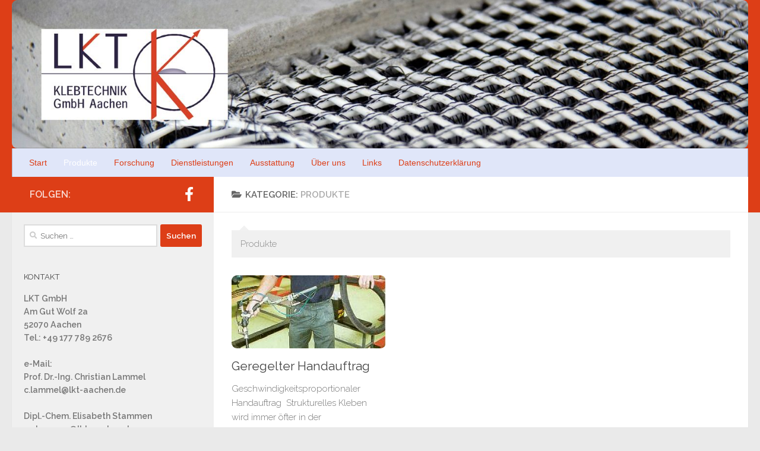

--- FILE ---
content_type: text/html; charset=UTF-8
request_url: https://lkt-aachen.ginster-media.info/category/produkte/
body_size: 12429
content:
<!DOCTYPE html>
<html class="no-js" lang="de">
<head>
  <meta charset="UTF-8">
  <meta name="viewport" content="width=device-width, initial-scale=1.0">
  <link rel="profile" href="https://gmpg.org/xfn/11" />
  <link rel="pingback" href="https://lkt-aachen.ginster-media.info/xmlrpc.php">

          <style id="wfc-base-style" type="text/css">
             .wfc-reset-menu-item-first-letter .navbar .nav>li>a:first-letter {font-size: inherit;}.format-icon:before {color: #5A5A5A;}article .format-icon.tc-hide-icon:before, .safari article.format-video .format-icon.tc-hide-icon:before, .chrome article.format-video .format-icon.tc-hide-icon:before, .safari article.format-image .format-icon.tc-hide-icon:before, .chrome article.format-image .format-icon.tc-hide-icon:before, .safari article.format-gallery .format-icon.tc-hide-icon:before, .safari article.attachment .format-icon.tc-hide-icon:before, .chrome article.format-gallery .format-icon.tc-hide-icon:before, .chrome article.attachment .format-icon.tc-hide-icon:before {content: none!important;}h2#tc-comment-title.tc-hide-icon:before {content: none!important;}.archive .archive-header h1.format-icon.tc-hide-icon:before {content: none!important;}.tc-sidebar h3.widget-title.tc-hide-icon:before {content: none!important;}.footer-widgets h3.widget-title.tc-hide-icon:before {content: none!important;}.tc-hide-icon i, i.tc-hide-icon {display: none !important;}.carousel-control {font-family: "Helvetica Neue", Helvetica, Arial, sans-serif;}.social-block a {font-size: 18px;}footer#footer .colophon .social-block a {font-size: 16px;}.social-block.widget_social a {font-size: 14px;}
        </style>
        <style id="wfc-style-fonts-menu_items" type="text/css" data-origin="server">
/* Setting : Menu items */ 
nav#nav-header .nav li a {
font-family : Arial Black,Arial Black,Gadget,sans-serif!important;
}

</style><style id="wfc-style-fonts-single_post_title" type="text/css" data-origin="server">
/* Setting : Single post/page titles */ 
.single .post-inner .post-title {
font-family : Helvetica Neue, Helvetica, Arial, sans-serif!important;
}

</style><title>Produkte</title>
<meta name='robots' content='max-image-preview:large' />
<script>document.documentElement.className = document.documentElement.className.replace("no-js","js");</script>
<link rel="alternate" type="application/rss+xml" title=" &raquo; Feed" href="https://lkt-aachen.ginster-media.info/feed/" />
<link rel="alternate" type="application/rss+xml" title=" &raquo; Kommentar-Feed" href="https://lkt-aachen.ginster-media.info/comments/feed/" />
<link id="hu-user-gfont" href="//fonts.googleapis.com/css?family=Raleway:400,300,600" rel="stylesheet" type="text/css"><link rel="alternate" type="application/rss+xml" title=" &raquo; Produkte Kategorie-Feed" href="https://lkt-aachen.ginster-media.info/category/produkte/feed/" />
<script>
window._wpemojiSettings = {"baseUrl":"https:\/\/s.w.org\/images\/core\/emoji\/14.0.0\/72x72\/","ext":".png","svgUrl":"https:\/\/s.w.org\/images\/core\/emoji\/14.0.0\/svg\/","svgExt":".svg","source":{"concatemoji":"https:\/\/lkt-aachen.ginster-media.info\/wp-includes\/js\/wp-emoji-release.min.js?ver=6.1.7"}};
/*! This file is auto-generated */
!function(e,a,t){var n,r,o,i=a.createElement("canvas"),p=i.getContext&&i.getContext("2d");function s(e,t){var a=String.fromCharCode,e=(p.clearRect(0,0,i.width,i.height),p.fillText(a.apply(this,e),0,0),i.toDataURL());return p.clearRect(0,0,i.width,i.height),p.fillText(a.apply(this,t),0,0),e===i.toDataURL()}function c(e){var t=a.createElement("script");t.src=e,t.defer=t.type="text/javascript",a.getElementsByTagName("head")[0].appendChild(t)}for(o=Array("flag","emoji"),t.supports={everything:!0,everythingExceptFlag:!0},r=0;r<o.length;r++)t.supports[o[r]]=function(e){if(p&&p.fillText)switch(p.textBaseline="top",p.font="600 32px Arial",e){case"flag":return s([127987,65039,8205,9895,65039],[127987,65039,8203,9895,65039])?!1:!s([55356,56826,55356,56819],[55356,56826,8203,55356,56819])&&!s([55356,57332,56128,56423,56128,56418,56128,56421,56128,56430,56128,56423,56128,56447],[55356,57332,8203,56128,56423,8203,56128,56418,8203,56128,56421,8203,56128,56430,8203,56128,56423,8203,56128,56447]);case"emoji":return!s([129777,127995,8205,129778,127999],[129777,127995,8203,129778,127999])}return!1}(o[r]),t.supports.everything=t.supports.everything&&t.supports[o[r]],"flag"!==o[r]&&(t.supports.everythingExceptFlag=t.supports.everythingExceptFlag&&t.supports[o[r]]);t.supports.everythingExceptFlag=t.supports.everythingExceptFlag&&!t.supports.flag,t.DOMReady=!1,t.readyCallback=function(){t.DOMReady=!0},t.supports.everything||(n=function(){t.readyCallback()},a.addEventListener?(a.addEventListener("DOMContentLoaded",n,!1),e.addEventListener("load",n,!1)):(e.attachEvent("onload",n),a.attachEvent("onreadystatechange",function(){"complete"===a.readyState&&t.readyCallback()})),(e=t.source||{}).concatemoji?c(e.concatemoji):e.wpemoji&&e.twemoji&&(c(e.twemoji),c(e.wpemoji)))}(window,document,window._wpemojiSettings);
</script>
<style>
img.wp-smiley,
img.emoji {
	display: inline !important;
	border: none !important;
	box-shadow: none !important;
	height: 1em !important;
	width: 1em !important;
	margin: 0 0.07em !important;
	vertical-align: -0.1em !important;
	background: none !important;
	padding: 0 !important;
}
</style>
	<link rel='stylesheet' id='wp-block-library-css' href='https://lkt-aachen.ginster-media.info/wp-includes/css/dist/block-library/style.min.css?ver=6.1.7' media='all' />
<link rel='stylesheet' id='classic-theme-styles-css' href='https://lkt-aachen.ginster-media.info/wp-includes/css/classic-themes.min.css?ver=1' media='all' />
<style id='global-styles-inline-css'>
body{--wp--preset--color--black: #000000;--wp--preset--color--cyan-bluish-gray: #abb8c3;--wp--preset--color--white: #ffffff;--wp--preset--color--pale-pink: #f78da7;--wp--preset--color--vivid-red: #cf2e2e;--wp--preset--color--luminous-vivid-orange: #ff6900;--wp--preset--color--luminous-vivid-amber: #fcb900;--wp--preset--color--light-green-cyan: #7bdcb5;--wp--preset--color--vivid-green-cyan: #00d084;--wp--preset--color--pale-cyan-blue: #8ed1fc;--wp--preset--color--vivid-cyan-blue: #0693e3;--wp--preset--color--vivid-purple: #9b51e0;--wp--preset--gradient--vivid-cyan-blue-to-vivid-purple: linear-gradient(135deg,rgba(6,147,227,1) 0%,rgb(155,81,224) 100%);--wp--preset--gradient--light-green-cyan-to-vivid-green-cyan: linear-gradient(135deg,rgb(122,220,180) 0%,rgb(0,208,130) 100%);--wp--preset--gradient--luminous-vivid-amber-to-luminous-vivid-orange: linear-gradient(135deg,rgba(252,185,0,1) 0%,rgba(255,105,0,1) 100%);--wp--preset--gradient--luminous-vivid-orange-to-vivid-red: linear-gradient(135deg,rgba(255,105,0,1) 0%,rgb(207,46,46) 100%);--wp--preset--gradient--very-light-gray-to-cyan-bluish-gray: linear-gradient(135deg,rgb(238,238,238) 0%,rgb(169,184,195) 100%);--wp--preset--gradient--cool-to-warm-spectrum: linear-gradient(135deg,rgb(74,234,220) 0%,rgb(151,120,209) 20%,rgb(207,42,186) 40%,rgb(238,44,130) 60%,rgb(251,105,98) 80%,rgb(254,248,76) 100%);--wp--preset--gradient--blush-light-purple: linear-gradient(135deg,rgb(255,206,236) 0%,rgb(152,150,240) 100%);--wp--preset--gradient--blush-bordeaux: linear-gradient(135deg,rgb(254,205,165) 0%,rgb(254,45,45) 50%,rgb(107,0,62) 100%);--wp--preset--gradient--luminous-dusk: linear-gradient(135deg,rgb(255,203,112) 0%,rgb(199,81,192) 50%,rgb(65,88,208) 100%);--wp--preset--gradient--pale-ocean: linear-gradient(135deg,rgb(255,245,203) 0%,rgb(182,227,212) 50%,rgb(51,167,181) 100%);--wp--preset--gradient--electric-grass: linear-gradient(135deg,rgb(202,248,128) 0%,rgb(113,206,126) 100%);--wp--preset--gradient--midnight: linear-gradient(135deg,rgb(2,3,129) 0%,rgb(40,116,252) 100%);--wp--preset--duotone--dark-grayscale: url('#wp-duotone-dark-grayscale');--wp--preset--duotone--grayscale: url('#wp-duotone-grayscale');--wp--preset--duotone--purple-yellow: url('#wp-duotone-purple-yellow');--wp--preset--duotone--blue-red: url('#wp-duotone-blue-red');--wp--preset--duotone--midnight: url('#wp-duotone-midnight');--wp--preset--duotone--magenta-yellow: url('#wp-duotone-magenta-yellow');--wp--preset--duotone--purple-green: url('#wp-duotone-purple-green');--wp--preset--duotone--blue-orange: url('#wp-duotone-blue-orange');--wp--preset--font-size--small: 13px;--wp--preset--font-size--medium: 20px;--wp--preset--font-size--large: 36px;--wp--preset--font-size--x-large: 42px;--wp--preset--spacing--20: 0.44rem;--wp--preset--spacing--30: 0.67rem;--wp--preset--spacing--40: 1rem;--wp--preset--spacing--50: 1.5rem;--wp--preset--spacing--60: 2.25rem;--wp--preset--spacing--70: 3.38rem;--wp--preset--spacing--80: 5.06rem;}:where(.is-layout-flex){gap: 0.5em;}body .is-layout-flow > .alignleft{float: left;margin-inline-start: 0;margin-inline-end: 2em;}body .is-layout-flow > .alignright{float: right;margin-inline-start: 2em;margin-inline-end: 0;}body .is-layout-flow > .aligncenter{margin-left: auto !important;margin-right: auto !important;}body .is-layout-constrained > .alignleft{float: left;margin-inline-start: 0;margin-inline-end: 2em;}body .is-layout-constrained > .alignright{float: right;margin-inline-start: 2em;margin-inline-end: 0;}body .is-layout-constrained > .aligncenter{margin-left: auto !important;margin-right: auto !important;}body .is-layout-constrained > :where(:not(.alignleft):not(.alignright):not(.alignfull)){max-width: var(--wp--style--global--content-size);margin-left: auto !important;margin-right: auto !important;}body .is-layout-constrained > .alignwide{max-width: var(--wp--style--global--wide-size);}body .is-layout-flex{display: flex;}body .is-layout-flex{flex-wrap: wrap;align-items: center;}body .is-layout-flex > *{margin: 0;}:where(.wp-block-columns.is-layout-flex){gap: 2em;}.has-black-color{color: var(--wp--preset--color--black) !important;}.has-cyan-bluish-gray-color{color: var(--wp--preset--color--cyan-bluish-gray) !important;}.has-white-color{color: var(--wp--preset--color--white) !important;}.has-pale-pink-color{color: var(--wp--preset--color--pale-pink) !important;}.has-vivid-red-color{color: var(--wp--preset--color--vivid-red) !important;}.has-luminous-vivid-orange-color{color: var(--wp--preset--color--luminous-vivid-orange) !important;}.has-luminous-vivid-amber-color{color: var(--wp--preset--color--luminous-vivid-amber) !important;}.has-light-green-cyan-color{color: var(--wp--preset--color--light-green-cyan) !important;}.has-vivid-green-cyan-color{color: var(--wp--preset--color--vivid-green-cyan) !important;}.has-pale-cyan-blue-color{color: var(--wp--preset--color--pale-cyan-blue) !important;}.has-vivid-cyan-blue-color{color: var(--wp--preset--color--vivid-cyan-blue) !important;}.has-vivid-purple-color{color: var(--wp--preset--color--vivid-purple) !important;}.has-black-background-color{background-color: var(--wp--preset--color--black) !important;}.has-cyan-bluish-gray-background-color{background-color: var(--wp--preset--color--cyan-bluish-gray) !important;}.has-white-background-color{background-color: var(--wp--preset--color--white) !important;}.has-pale-pink-background-color{background-color: var(--wp--preset--color--pale-pink) !important;}.has-vivid-red-background-color{background-color: var(--wp--preset--color--vivid-red) !important;}.has-luminous-vivid-orange-background-color{background-color: var(--wp--preset--color--luminous-vivid-orange) !important;}.has-luminous-vivid-amber-background-color{background-color: var(--wp--preset--color--luminous-vivid-amber) !important;}.has-light-green-cyan-background-color{background-color: var(--wp--preset--color--light-green-cyan) !important;}.has-vivid-green-cyan-background-color{background-color: var(--wp--preset--color--vivid-green-cyan) !important;}.has-pale-cyan-blue-background-color{background-color: var(--wp--preset--color--pale-cyan-blue) !important;}.has-vivid-cyan-blue-background-color{background-color: var(--wp--preset--color--vivid-cyan-blue) !important;}.has-vivid-purple-background-color{background-color: var(--wp--preset--color--vivid-purple) !important;}.has-black-border-color{border-color: var(--wp--preset--color--black) !important;}.has-cyan-bluish-gray-border-color{border-color: var(--wp--preset--color--cyan-bluish-gray) !important;}.has-white-border-color{border-color: var(--wp--preset--color--white) !important;}.has-pale-pink-border-color{border-color: var(--wp--preset--color--pale-pink) !important;}.has-vivid-red-border-color{border-color: var(--wp--preset--color--vivid-red) !important;}.has-luminous-vivid-orange-border-color{border-color: var(--wp--preset--color--luminous-vivid-orange) !important;}.has-luminous-vivid-amber-border-color{border-color: var(--wp--preset--color--luminous-vivid-amber) !important;}.has-light-green-cyan-border-color{border-color: var(--wp--preset--color--light-green-cyan) !important;}.has-vivid-green-cyan-border-color{border-color: var(--wp--preset--color--vivid-green-cyan) !important;}.has-pale-cyan-blue-border-color{border-color: var(--wp--preset--color--pale-cyan-blue) !important;}.has-vivid-cyan-blue-border-color{border-color: var(--wp--preset--color--vivid-cyan-blue) !important;}.has-vivid-purple-border-color{border-color: var(--wp--preset--color--vivid-purple) !important;}.has-vivid-cyan-blue-to-vivid-purple-gradient-background{background: var(--wp--preset--gradient--vivid-cyan-blue-to-vivid-purple) !important;}.has-light-green-cyan-to-vivid-green-cyan-gradient-background{background: var(--wp--preset--gradient--light-green-cyan-to-vivid-green-cyan) !important;}.has-luminous-vivid-amber-to-luminous-vivid-orange-gradient-background{background: var(--wp--preset--gradient--luminous-vivid-amber-to-luminous-vivid-orange) !important;}.has-luminous-vivid-orange-to-vivid-red-gradient-background{background: var(--wp--preset--gradient--luminous-vivid-orange-to-vivid-red) !important;}.has-very-light-gray-to-cyan-bluish-gray-gradient-background{background: var(--wp--preset--gradient--very-light-gray-to-cyan-bluish-gray) !important;}.has-cool-to-warm-spectrum-gradient-background{background: var(--wp--preset--gradient--cool-to-warm-spectrum) !important;}.has-blush-light-purple-gradient-background{background: var(--wp--preset--gradient--blush-light-purple) !important;}.has-blush-bordeaux-gradient-background{background: var(--wp--preset--gradient--blush-bordeaux) !important;}.has-luminous-dusk-gradient-background{background: var(--wp--preset--gradient--luminous-dusk) !important;}.has-pale-ocean-gradient-background{background: var(--wp--preset--gradient--pale-ocean) !important;}.has-electric-grass-gradient-background{background: var(--wp--preset--gradient--electric-grass) !important;}.has-midnight-gradient-background{background: var(--wp--preset--gradient--midnight) !important;}.has-small-font-size{font-size: var(--wp--preset--font-size--small) !important;}.has-medium-font-size{font-size: var(--wp--preset--font-size--medium) !important;}.has-large-font-size{font-size: var(--wp--preset--font-size--large) !important;}.has-x-large-font-size{font-size: var(--wp--preset--font-size--x-large) !important;}
.wp-block-navigation a:where(:not(.wp-element-button)){color: inherit;}
:where(.wp-block-columns.is-layout-flex){gap: 2em;}
.wp-block-pullquote{font-size: 1.5em;line-height: 1.6;}
</style>
<link rel='stylesheet' id='bst-styles-css' href='https://lkt-aachen.ginster-media.info/wp-content/plugins/bst-dsgvo-cookie/includes/css/style.css?ver=6.1.7' media='all' />
<link rel='stylesheet' id='bst-alert1-css-css' href='https://lkt-aachen.ginster-media.info/wp-content/plugins/bst-dsgvo-cookie/includes/css/bst-mesage.css?ver=6.1.7' media='all' />
<link rel='stylesheet' id='bst-alert2-css-css' href='https://lkt-aachen.ginster-media.info/wp-content/plugins/bst-dsgvo-cookie/includes/css/bst-mesage-flat-theme.css?ver=6.1.7' media='all' />
<link rel='stylesheet' id='hph-front-style-css' href='https://lkt-aachen.ginster-media.info/wp-content/themes/hueman-pro/addons/assets/front/css/hph-front.min.css?ver=1.4.18' media='all' />
<link rel='stylesheet' id='hueman-main-style-css' href='https://lkt-aachen.ginster-media.info/wp-content/themes/hueman-pro/assets/front/css/main.css?ver=1.4.18' media='all' />
<style id='hueman-main-style-inline-css'>
body { font-family:'Raleway', Arial, sans-serif;font-size:0.94rem }
@media only screen and (min-width: 720px) {
        .nav > li { font-size:0.94rem; }
      }
.container-inner { max-width: 1378px; }
.sidebar .widget { padding-left: 20px; padding-right: 20px; padding-top: 20px; }
::selection { background-color: #dd3e17; }
::-moz-selection { background-color: #dd3e17; }
a,
a>span.hu-external::after,
.themeform label .required,
#flexslider-featured .flex-direction-nav .flex-next:hover,
#flexslider-featured .flex-direction-nav .flex-prev:hover,
.post-hover:hover .post-title a,
.post-title a:hover,
.sidebar.s1 .post-nav li a:hover i,
.content .post-nav li a:hover i,
.post-related a:hover,
.sidebar.s1 .widget_rss ul li a,
#footer .widget_rss ul li a,
.sidebar.s1 .widget_calendar a,
#footer .widget_calendar a,
.sidebar.s1 .alx-tab .tab-item-category a,
.sidebar.s1 .alx-posts .post-item-category a,
.sidebar.s1 .alx-tab li:hover .tab-item-title a,
.sidebar.s1 .alx-tab li:hover .tab-item-comment a,
.sidebar.s1 .alx-posts li:hover .post-item-title a,
#footer .alx-tab .tab-item-category a,
#footer .alx-posts .post-item-category a,
#footer .alx-tab li:hover .tab-item-title a,
#footer .alx-tab li:hover .tab-item-comment a,
#footer .alx-posts li:hover .post-item-title a,
.comment-tabs li.active a,
.comment-awaiting-moderation,
.child-menu a:hover,
.child-menu .current_page_item > a,
.wp-pagenavi a{ color: #dd3e17; }

input[type="submit"],
.themeform button[type="submit"],
.sidebar.s1 .sidebar-top,
.sidebar.s1 .sidebar-toggle,
#flexslider-featured .flex-control-nav li a.flex-active,
.post-tags a:hover,
.sidebar.s1 .widget_calendar caption,
#footer .widget_calendar caption,
.author-bio .bio-avatar:after,
.commentlist li.bypostauthor > .comment-body:after,
.commentlist li.comment-author-admin > .comment-body:after{ background-color: #dd3e17; }

.post-format .format-container { border-color: #dd3e17; }
.sidebar.s1 .alx-tabs-nav li.active a,
#footer .alx-tabs-nav li.active a,
.comment-tabs li.active a,
.wp-pagenavi a:hover,
.wp-pagenavi a:active,
.wp-pagenavi span.current{ border-bottom-color: #dd3e17!important; }

.sidebar.s2 .post-nav li a:hover i,
.sidebar.s2 .widget_rss ul li a,
.sidebar.s2 .widget_calendar a,
.sidebar.s2 .alx-tab .tab-item-category a,
.sidebar.s2 .alx-posts .post-item-category a,
.sidebar.s2 .alx-tab li:hover .tab-item-title a,
.sidebar.s2 .alx-tab li:hover .tab-item-comment a,
.sidebar.s2 .alx-posts li:hover .post-item-title a { color: #dd3e17; }

.sidebar.s2 .sidebar-top,
.sidebar.s2 .sidebar-toggle,
.post-comments,
.jp-play-bar,
.jp-volume-bar-value,
.sidebar.s2 .widget_calendar caption{ background-color: #dd3e17; }

.sidebar.s2 .alx-tabs-nav li.active a { border-bottom-color: #dd3e17; }
.post-comments::before { border-right-color: #dd3e17; }
      
.search-expand,
              #nav-topbar.nav-container { background-color: #dd3e17}
@media only screen and (min-width: 720px) {
                #nav-topbar .nav ul { background-color: #dd3e17; }
              }
.is-scrolled #header .nav-container.desktop-sticky,
              .is-scrolled #header .search-expand { background-color: #dd3e17; background-color: rgba(221,62,23,0.90) }
.is-scrolled .topbar-transparent #nav-topbar.desktop-sticky .nav ul { background-color: #dd3e17; background-color: rgba(221,62,23,0.95) }
#header { background-color: #dd3e17; }
@media only screen and (min-width: 720px) {
  #nav-header .nav ul { background-color: #dd3e17; }
}
        
#header #nav-mobile { background-color: #dd3e17; }
.is-scrolled #header #nav-mobile { background-color: #dd3e17; background-color: rgba(221,62,23,0.90) }
#nav-header.nav-container, #main-header-search .search-expand { background-color: #e0e6f9; }
@media only screen and (min-width: 720px) {
  #nav-header .nav ul { background-color: #e0e6f9; }
}
        
.site-title a img { max-height: 62px; }
img { -webkit-border-radius: 9px; border-radius: 9px; }
body { background-color: #963a4; }
</style>
<link rel='stylesheet' id='hueman-font-awesome-css' href='https://lkt-aachen.ginster-media.info/wp-content/themes/hueman-pro/assets/front/css/dev-font-awesome.css?ver=1.4.18' media='all' />
<link rel='stylesheet' id='tablepress-default-css' href='https://lkt-aachen.ginster-media.info/wp-content/plugins/tablepress/css/build/default.css?ver=2.0.4' media='all' />
<script src='https://lkt-aachen.ginster-media.info/wp-includes/js/jquery/jquery.min.js?ver=3.6.1' id='jquery-core-js'></script>
<script src='https://lkt-aachen.ginster-media.info/wp-includes/js/jquery/jquery-migrate.min.js?ver=3.3.2' id='jquery-migrate-js'></script>
<link rel="https://api.w.org/" href="https://lkt-aachen.ginster-media.info/wp-json/" /><link rel="alternate" type="application/json" href="https://lkt-aachen.ginster-media.info/wp-json/wp/v2/categories/5" /><link rel="EditURI" type="application/rsd+xml" title="RSD" href="https://lkt-aachen.ginster-media.info/xmlrpc.php?rsd" />
<link rel="wlwmanifest" type="application/wlwmanifest+xml" href="https://lkt-aachen.ginster-media.info/wp-includes/wlwmanifest.xml" />
<meta name="generator" content="WordPress 6.1.7" />
    <link rel="preload" as="font" type="font/woff2" href="https://lkt-aachen.ginster-media.info/wp-content/themes/hueman-pro/assets/front/webfonts/fa-brands-400.woff2?v=5.15.2" crossorigin="anonymous"/>
    <link rel="preload" as="font" type="font/woff2" href="https://lkt-aachen.ginster-media.info/wp-content/themes/hueman-pro/assets/front/webfonts/fa-regular-400.woff2?v=5.15.2" crossorigin="anonymous"/>
    <link rel="preload" as="font" type="font/woff2" href="https://lkt-aachen.ginster-media.info/wp-content/themes/hueman-pro/assets/front/webfonts/fa-solid-900.woff2?v=5.15.2" crossorigin="anonymous"/>
  <!--[if lt IE 9]>
<script src="https://lkt-aachen.ginster-media.info/wp-content/themes/hueman-pro/assets/front/js/ie/html5shiv-printshiv.min.js"></script>
<script src="https://lkt-aachen.ginster-media.info/wp-content/themes/hueman-pro/assets/front/js/ie/selectivizr.js"></script>
<![endif]-->
<style>.recentcomments a{display:inline !important;padding:0 !important;margin:0 !important;}</style>		<style id="wp-custom-css">
			/*
Füge deinen eigenen CSS-Code nach diesem Kommentar hinter dem abschließenden Schrägstrich ein. 

Klicke auf das Hilfe-Symbol oben, um mehr zu erfahren.

Use this field to test small chunks of CSS code. For important CSS customizations, it is recommended to modify the style.css file of a child theme.
http//codex.wordpress.org/Child_Themes
*/

.post-meta {
display: none;
}		</style>
		<style id="wfc-style-top_menu_items" type="text/css" data-origin="server">
/* Setting :  */ 
nav#nav-topbar .nav li a {
}

</style><style id="wfc-style-menu_items" type="text/css" data-origin="server">
/* Setting : Menu items */ 
nav#nav-header .nav li a {
color : #dd3e17;
font-weight : 200;
font-style : normal;
line-height : 1.13rem;
font-size : 0.88rem;
letter-spacing : 0px;
}

/* Setting : Menu items */ 
nav#nav-header .nav li a:hover {
color : #dd3e17;
}

</style><style id="wfc-style-single_post_title" type="text/css" data-origin="server">
/* Setting : Single post/page titles */ 
.single .post-inner .post-title {
font-weight : 400;
font-style : normal;
}

</style>            <style id="grids-css" type="text/css">
                .post-list .grid-item {float: left; }
                .cols-1 .grid-item { width: 100%; }
                .cols-2 .grid-item { width: 50%; }
                .cols-3 .grid-item { width: 33.3%; }
                .cols-4 .grid-item { width: 25%; }
                @media only screen and (max-width: 719px) {
                      #grid-wrapper .grid-item{
                        width: 100%;
                      }
                }
            </style>
            </head>

<body class="archive category category-produkte category-5 wp-custom-logo wp-embed-responsive col-2cr full-width header-desktop-sticky header-mobile-sticky hueman-pro-1-4-18 chrome">
<svg xmlns="http://www.w3.org/2000/svg" viewBox="0 0 0 0" width="0" height="0" focusable="false" role="none" style="visibility: hidden; position: absolute; left: -9999px; overflow: hidden;" ><defs><filter id="wp-duotone-dark-grayscale"><feColorMatrix color-interpolation-filters="sRGB" type="matrix" values=" .299 .587 .114 0 0 .299 .587 .114 0 0 .299 .587 .114 0 0 .299 .587 .114 0 0 " /><feComponentTransfer color-interpolation-filters="sRGB" ><feFuncR type="table" tableValues="0 0.49803921568627" /><feFuncG type="table" tableValues="0 0.49803921568627" /><feFuncB type="table" tableValues="0 0.49803921568627" /><feFuncA type="table" tableValues="1 1" /></feComponentTransfer><feComposite in2="SourceGraphic" operator="in" /></filter></defs></svg><svg xmlns="http://www.w3.org/2000/svg" viewBox="0 0 0 0" width="0" height="0" focusable="false" role="none" style="visibility: hidden; position: absolute; left: -9999px; overflow: hidden;" ><defs><filter id="wp-duotone-grayscale"><feColorMatrix color-interpolation-filters="sRGB" type="matrix" values=" .299 .587 .114 0 0 .299 .587 .114 0 0 .299 .587 .114 0 0 .299 .587 .114 0 0 " /><feComponentTransfer color-interpolation-filters="sRGB" ><feFuncR type="table" tableValues="0 1" /><feFuncG type="table" tableValues="0 1" /><feFuncB type="table" tableValues="0 1" /><feFuncA type="table" tableValues="1 1" /></feComponentTransfer><feComposite in2="SourceGraphic" operator="in" /></filter></defs></svg><svg xmlns="http://www.w3.org/2000/svg" viewBox="0 0 0 0" width="0" height="0" focusable="false" role="none" style="visibility: hidden; position: absolute; left: -9999px; overflow: hidden;" ><defs><filter id="wp-duotone-purple-yellow"><feColorMatrix color-interpolation-filters="sRGB" type="matrix" values=" .299 .587 .114 0 0 .299 .587 .114 0 0 .299 .587 .114 0 0 .299 .587 .114 0 0 " /><feComponentTransfer color-interpolation-filters="sRGB" ><feFuncR type="table" tableValues="0.54901960784314 0.98823529411765" /><feFuncG type="table" tableValues="0 1" /><feFuncB type="table" tableValues="0.71764705882353 0.25490196078431" /><feFuncA type="table" tableValues="1 1" /></feComponentTransfer><feComposite in2="SourceGraphic" operator="in" /></filter></defs></svg><svg xmlns="http://www.w3.org/2000/svg" viewBox="0 0 0 0" width="0" height="0" focusable="false" role="none" style="visibility: hidden; position: absolute; left: -9999px; overflow: hidden;" ><defs><filter id="wp-duotone-blue-red"><feColorMatrix color-interpolation-filters="sRGB" type="matrix" values=" .299 .587 .114 0 0 .299 .587 .114 0 0 .299 .587 .114 0 0 .299 .587 .114 0 0 " /><feComponentTransfer color-interpolation-filters="sRGB" ><feFuncR type="table" tableValues="0 1" /><feFuncG type="table" tableValues="0 0.27843137254902" /><feFuncB type="table" tableValues="0.5921568627451 0.27843137254902" /><feFuncA type="table" tableValues="1 1" /></feComponentTransfer><feComposite in2="SourceGraphic" operator="in" /></filter></defs></svg><svg xmlns="http://www.w3.org/2000/svg" viewBox="0 0 0 0" width="0" height="0" focusable="false" role="none" style="visibility: hidden; position: absolute; left: -9999px; overflow: hidden;" ><defs><filter id="wp-duotone-midnight"><feColorMatrix color-interpolation-filters="sRGB" type="matrix" values=" .299 .587 .114 0 0 .299 .587 .114 0 0 .299 .587 .114 0 0 .299 .587 .114 0 0 " /><feComponentTransfer color-interpolation-filters="sRGB" ><feFuncR type="table" tableValues="0 0" /><feFuncG type="table" tableValues="0 0.64705882352941" /><feFuncB type="table" tableValues="0 1" /><feFuncA type="table" tableValues="1 1" /></feComponentTransfer><feComposite in2="SourceGraphic" operator="in" /></filter></defs></svg><svg xmlns="http://www.w3.org/2000/svg" viewBox="0 0 0 0" width="0" height="0" focusable="false" role="none" style="visibility: hidden; position: absolute; left: -9999px; overflow: hidden;" ><defs><filter id="wp-duotone-magenta-yellow"><feColorMatrix color-interpolation-filters="sRGB" type="matrix" values=" .299 .587 .114 0 0 .299 .587 .114 0 0 .299 .587 .114 0 0 .299 .587 .114 0 0 " /><feComponentTransfer color-interpolation-filters="sRGB" ><feFuncR type="table" tableValues="0.78039215686275 1" /><feFuncG type="table" tableValues="0 0.94901960784314" /><feFuncB type="table" tableValues="0.35294117647059 0.47058823529412" /><feFuncA type="table" tableValues="1 1" /></feComponentTransfer><feComposite in2="SourceGraphic" operator="in" /></filter></defs></svg><svg xmlns="http://www.w3.org/2000/svg" viewBox="0 0 0 0" width="0" height="0" focusable="false" role="none" style="visibility: hidden; position: absolute; left: -9999px; overflow: hidden;" ><defs><filter id="wp-duotone-purple-green"><feColorMatrix color-interpolation-filters="sRGB" type="matrix" values=" .299 .587 .114 0 0 .299 .587 .114 0 0 .299 .587 .114 0 0 .299 .587 .114 0 0 " /><feComponentTransfer color-interpolation-filters="sRGB" ><feFuncR type="table" tableValues="0.65098039215686 0.40392156862745" /><feFuncG type="table" tableValues="0 1" /><feFuncB type="table" tableValues="0.44705882352941 0.4" /><feFuncA type="table" tableValues="1 1" /></feComponentTransfer><feComposite in2="SourceGraphic" operator="in" /></filter></defs></svg><svg xmlns="http://www.w3.org/2000/svg" viewBox="0 0 0 0" width="0" height="0" focusable="false" role="none" style="visibility: hidden; position: absolute; left: -9999px; overflow: hidden;" ><defs><filter id="wp-duotone-blue-orange"><feColorMatrix color-interpolation-filters="sRGB" type="matrix" values=" .299 .587 .114 0 0 .299 .587 .114 0 0 .299 .587 .114 0 0 .299 .587 .114 0 0 " /><feComponentTransfer color-interpolation-filters="sRGB" ><feFuncR type="table" tableValues="0.098039215686275 1" /><feFuncG type="table" tableValues="0 0.66274509803922" /><feFuncB type="table" tableValues="0.84705882352941 0.41960784313725" /><feFuncA type="table" tableValues="1 1" /></feComponentTransfer><feComposite in2="SourceGraphic" operator="in" /></filter></defs></svg><div id="wrapper">
  <a class="screen-reader-text skip-link" href="#content">Skip to content</a>
  
  <header id="header" class="specific-mobile-menu-on one-mobile-menu mobile_menu header-ads-desktop  topbar-transparent has-header-img">
        <nav class="nav-container group mobile-menu mobile-sticky " id="nav-mobile" data-menu-id="header-1">
  <div class="mobile-title-logo-in-header"></div>
        
                    <!-- <div class="ham__navbar-toggler collapsed" aria-expanded="false">
          <div class="ham__navbar-span-wrapper">
            <span class="ham-toggler-menu__span"></span>
          </div>
        </div> -->
        <button class="ham__navbar-toggler-two collapsed" title="Menu" aria-expanded="false">
          <span class="ham__navbar-span-wrapper">
            <span class="line line-1"></span>
            <span class="line line-2"></span>
            <span class="line line-3"></span>
          </span>
        </button>
            
      <div class="nav-text"></div>
      <div class="nav-wrap container">
                  <ul class="nav container-inner group mobile-search">
                            <li>
                  <form role="search" method="get" class="search-form" action="https://lkt-aachen.ginster-media.info/">
				<label>
					<span class="screen-reader-text">Suche nach:</span>
					<input type="search" class="search-field" placeholder="Suchen …" value="" name="s" />
				</label>
				<input type="submit" class="search-submit" value="Suchen" />
			</form>                </li>
                      </ul>
                <ul id="menu-hauptmenue" class="nav container-inner group"><li id="menu-item-220" class="menu-item menu-item-type-post_type menu-item-object-page menu-item-home menu-item-220"><a href="https://lkt-aachen.ginster-media.info/">Start</a></li>
<li id="menu-item-60" class="menu-item menu-item-type-taxonomy menu-item-object-category current-menu-item menu-item-60"><a href="https://lkt-aachen.ginster-media.info/category/produkte/" aria-current="page">Produkte</a></li>
<li id="menu-item-59" class="menu-item menu-item-type-taxonomy menu-item-object-category menu-item-59"><a href="https://lkt-aachen.ginster-media.info/category/forschung/">Forschung</a></li>
<li id="menu-item-58" class="menu-item menu-item-type-taxonomy menu-item-object-category menu-item-58"><a href="https://lkt-aachen.ginster-media.info/category/dienstleistungen/">Dienstleistungen</a></li>
<li id="menu-item-57" class="menu-item menu-item-type-taxonomy menu-item-object-category menu-item-57"><a href="https://lkt-aachen.ginster-media.info/category/ausstattung/">Ausstattung</a></li>
<li id="menu-item-79" class="menu-item menu-item-type-post_type menu-item-object-post menu-item-79"><a href="https://lkt-aachen.ginster-media.info/ueber-uns/">Über uns</a></li>
<li id="menu-item-89" class="menu-item menu-item-type-post_type menu-item-object-post menu-item-89"><a href="https://lkt-aachen.ginster-media.info/links/">Links</a></li>
<li id="menu-item-418" class="menu-item menu-item-type-post_type menu-item-object-post menu-item-418"><a href="https://lkt-aachen.ginster-media.info/datenschutzerklaerung/">Datenschutzerklärung</a></li>
</ul>      </div>
</nav><!--/#nav-topbar-->  
  
  <div class="container group">
        <div class="container-inner">

                <div id="header-image-wrap">
              <div class="group hu-pad central-header-zone">
                                                  </div>

              <a href="https://lkt-aachen.ginster-media.info/" rel="home"><img src="https://lkt-aachen.ginster-media.info/wp-content/uploads/2017/11/cropped-Header01.jpg" width="1500" height="303" alt="" class="new-site-image" srcset="https://lkt-aachen.ginster-media.info/wp-content/uploads/2017/11/cropped-Header01.jpg 1500w, https://lkt-aachen.ginster-media.info/wp-content/uploads/2017/11/cropped-Header01-300x61.jpg 300w, https://lkt-aachen.ginster-media.info/wp-content/uploads/2017/11/cropped-Header01-768x155.jpg 768w, https://lkt-aachen.ginster-media.info/wp-content/uploads/2017/11/cropped-Header01-1024x207.jpg 1024w, https://lkt-aachen.ginster-media.info/wp-content/uploads/2017/11/cropped-Header01-520x105.jpg 520w" sizes="(max-width: 1500px) 100vw, 1500px" /></a>          </div>
      
                <nav class="nav-container group desktop-menu " id="nav-header" data-menu-id="header-2">
    <div class="nav-text"><!-- put your mobile menu text here --></div>

  <div class="nav-wrap container">
        <ul id="menu-hauptmenue-1" class="nav container-inner group"><li class="menu-item menu-item-type-post_type menu-item-object-page menu-item-home menu-item-220"><a href="https://lkt-aachen.ginster-media.info/">Start</a></li>
<li class="menu-item menu-item-type-taxonomy menu-item-object-category current-menu-item menu-item-60"><a href="https://lkt-aachen.ginster-media.info/category/produkte/" aria-current="page">Produkte</a></li>
<li class="menu-item menu-item-type-taxonomy menu-item-object-category menu-item-59"><a href="https://lkt-aachen.ginster-media.info/category/forschung/">Forschung</a></li>
<li class="menu-item menu-item-type-taxonomy menu-item-object-category menu-item-58"><a href="https://lkt-aachen.ginster-media.info/category/dienstleistungen/">Dienstleistungen</a></li>
<li class="menu-item menu-item-type-taxonomy menu-item-object-category menu-item-57"><a href="https://lkt-aachen.ginster-media.info/category/ausstattung/">Ausstattung</a></li>
<li class="menu-item menu-item-type-post_type menu-item-object-post menu-item-79"><a href="https://lkt-aachen.ginster-media.info/ueber-uns/">Über uns</a></li>
<li class="menu-item menu-item-type-post_type menu-item-object-post menu-item-89"><a href="https://lkt-aachen.ginster-media.info/links/">Links</a></li>
<li class="menu-item menu-item-type-post_type menu-item-object-post menu-item-418"><a href="https://lkt-aachen.ginster-media.info/datenschutzerklaerung/">Datenschutzerklärung</a></li>
</ul>  </div>
</nav><!--/#nav-header-->      
    </div><!--/.container-inner-->
      </div><!--/.container-->

</header><!--/#header-->
  
  <div class="container" id="page">
    <div class="container-inner">
            <div class="main">
        <div class="main-inner group">
          
              <main class="content" id="content">
              <div class="page-title hu-pad group">
          	    		<h1><i class="fas fa-folder-open"></i>Kategorie: <span>Produkte </span></h1>
    	
    </div><!--/.page-title-->
          <div class="hu-pad group">
              <div class="notebox">
    <p>Produkte</p>
  </div>

  <div id="grid-wrapper" class="post-list group cols-3">
    <div class="post-row">        <article id="post-102" class="group grid-item post-102 post type-post status-publish format-standard has-post-thumbnail hentry category-produkte category-startseite">
	<div class="post-inner post-hover">
      		<div class="post-thumbnail">
  			<a href="https://lkt-aachen.ginster-media.info/geregelter-handauftrag/">
            				<img width="520" height="245" src="https://lkt-aachen.ginster-media.info/wp-content/uploads/2017/10/ungeregelterHandauftrag-520x245.jpg" class="attachment-thumb-medium size-thumb-medium wp-post-image" alt="" decoding="async" />  				  				  				  			</a>
  			  		</div><!--/.post-thumbnail-->
          		<div class="post-meta group">
          			  <p class="post-category"><a href="https://lkt-aachen.ginster-media.info/category/produkte/" rel="category tag">Produkte</a> / <a href="https://lkt-aachen.ginster-media.info/category/startseite/" rel="category tag">Startseite</a></p>
                  			  <p class="post-date">
  <time class="published updated" datetime=""></time>
</p>

          		</div><!--/.post-meta-->
    		<h2 class="post-title entry-title">
			<a href="https://lkt-aachen.ginster-media.info/geregelter-handauftrag/" rel="bookmark">Geregelter Handauftrag</a>
		</h2><!--/.post-title-->

				<div class="entry excerpt entry-summary">
			<p>Geschwindigkeitsproportionaler Handauftrag  Strukturelles Kleben wird immer öfter in der Automobilindustrie eingesetzt und verdrängt herkömmliche Fügetechniken. Diesen Wandel vollziehen auch andere Industriezweige. Neben dem automatisierten Auftrag besitzt der manuelle Handauftrag einen großen Stellenwert. Er ist&#46;&#46;&#46;</p>
		</div><!--/.entry-->
		
	</div><!--/.post-inner-->
</article><!--/.post-->
    </div>  </div><!--/.post-list-->

<nav class="pagination group">
			<ul class="group">
			<li class="prev left"></li>
			<li class="next right"></li>
		</ul>
	</nav><!--/.pagination-->
          </div><!--/.hu-pad-->
            </main><!--/.content-->
          

	<div class="sidebar s1 collapsed" data-position="left" data-layout="col-2cr" data-sb-id="s1">

		<button class="sidebar-toggle" title="Seitenleiste ausklappen"><i class="fas sidebar-toggle-arrows"></i></button>

		<div class="sidebar-content">

			           			<div class="sidebar-top group">
                        <p>Folgen:</p>                    <ul class="social-links"><li><a rel="nofollow noopener noreferrer" class="social-tooltip"  title="Folge uns auf Facebook" aria-label="Folge uns auf Facebook" href="https://www.facebook.com/mark.hellmanns" target="_blank"  style="color:#ffffff"><i class="fab fa-facebook-f"></i></a></li></ul>  			</div>
			
			
			
			<div id="search-2" class="widget widget_search"><form role="search" method="get" class="search-form" action="https://lkt-aachen.ginster-media.info/">
				<label>
					<span class="screen-reader-text">Suche nach:</span>
					<input type="search" class="search-field" placeholder="Suchen …" value="" name="s" />
				</label>
				<input type="submit" class="search-submit" value="Suchen" />
			</form></div><div id="custom_html-3" class="widget_text widget widget_custom_html"><h3 class="widget-title">Kontakt</h3><div class="textwidget custom-html-widget"><strong><b>LKT GmbH</b> <br>
Am Gut Wolf 2a <br>
52070 Aachen <br>
Tel.: +49 177 789 2676 <br>
<br>
e-Mail:<br> 
Prof. Dr.-Ing. Christian Lammel<br>c.lammel@lkt-aachen.de<br>
<br>	
Dipl.-Chem. Elisabeth Stammen<br>e.stammen@lkt-aachen.de<br>
</strong></div></div>
		<div id="recent-posts-2" class="widget widget_recent_entries">
		<h3 class="widget-title">Neueste Beiträge</h3>
		<ul>
											<li>
					<a href="https://lkt-aachen.ginster-media.info/datenschutzerklaerung/">Datenschutzerklärung</a>
									</li>
											<li>
					<a href="https://lkt-aachen.ginster-media.info/sonstiges/">Sonstiges</a>
									</li>
											<li>
					<a href="https://lkt-aachen.ginster-media.info/meschaniche-pruefung/">Mechanische Prüfung</a>
									</li>
											<li>
					<a href="https://lkt-aachen.ginster-media.info/analytik/">Analytik</a>
									</li>
											<li>
					<a href="https://lkt-aachen.ginster-media.info/oberflaechenvorbehandlung/">Oberflächenvorbehandlung</a>
									</li>
					</ul>

		</div><div id="recent-comments-2" class="widget widget_recent_comments"><h3 class="widget-title">Neueste Kommentare</h3><ul id="recentcomments"></ul></div><div id="archives-2" class="widget widget_archive"><h3 class="widget-title">Archive</h3>
			<ul>
					<li><a href='https://lkt-aachen.ginster-media.info/2018/05/'>Mai 2018</a></li>
	<li><a href='https://lkt-aachen.ginster-media.info/2017/10/'>Oktober 2017</a></li>
			</ul>

			</div><div id="categories-2" class="widget widget_categories"><h3 class="widget-title">Kategorien</h3>
			<ul>
					<li class="cat-item cat-item-8"><a href="https://lkt-aachen.ginster-media.info/category/ausstattung/">Ausstattung</a>
</li>
	<li class="cat-item cat-item-7"><a href="https://lkt-aachen.ginster-media.info/category/dienstleistungen/">Dienstleistungen</a>
</li>
	<li class="cat-item cat-item-6"><a href="https://lkt-aachen.ginster-media.info/category/forschung/">Forschung</a>
</li>
	<li class="cat-item cat-item-9"><a href="https://lkt-aachen.ginster-media.info/category/links/">Links</a>
</li>
	<li class="cat-item cat-item-5 current-cat"><a aria-current="page" href="https://lkt-aachen.ginster-media.info/category/produkte/">Produkte</a>
</li>
	<li class="cat-item cat-item-10"><a href="https://lkt-aachen.ginster-media.info/category/startseite/">Startseite</a>
</li>
	<li class="cat-item cat-item-4"><a href="https://lkt-aachen.ginster-media.info/category/unternehmen/">Unternehmen</a>
</li>
			</ul>

			</div><div id="meta-2" class="widget widget_meta"><h3 class="widget-title">Meta</h3>
		<ul>
						<li><a href="https://lkt-aachen.ginster-media.info/wp-login.php">Anmelden</a></li>
			<li><a href="https://lkt-aachen.ginster-media.info/feed/">Feed der Einträge</a></li>
			<li><a href="https://lkt-aachen.ginster-media.info/comments/feed/">Kommentar-Feed</a></li>

			<li><a href="https://de.wordpress.org/">WordPress.org</a></li>
		</ul>

		</div>
		</div><!--/.sidebar-content-->

	</div><!--/.sidebar-->

	

        </div><!--/.main-inner-->
      </div><!--/.main-->
    </div><!--/.container-inner-->
  </div><!--/.container-->
    <footer id="footer">

    
    
          <nav class="nav-container group" id="nav-footer" data-menu-id="footer-3" data-menu-scrollable="false">
                      <!-- <div class="ham__navbar-toggler collapsed" aria-expanded="false">
          <div class="ham__navbar-span-wrapper">
            <span class="ham-toggler-menu__span"></span>
          </div>
        </div> -->
        <button class="ham__navbar-toggler-two collapsed" title="Menu" aria-expanded="false">
          <span class="ham__navbar-span-wrapper">
            <span class="line line-1"></span>
            <span class="line line-2"></span>
            <span class="line line-3"></span>
          </span>
        </button>
                    <div class="nav-text"></div>
        <div class="nav-wrap">
          <ul id="menu-footer" class="nav container group"><li id="menu-item-40" class="menu-item menu-item-type-post_type menu-item-object-page menu-item-40"><a href="https://lkt-aachen.ginster-media.info/agb/">AGB</a></li>
<li id="menu-item-47" class="menu-item menu-item-type-post_type menu-item-object-page menu-item-47"><a href="https://lkt-aachen.ginster-media.info/anreise/">Anreise</a></li>
<li id="menu-item-42" class="menu-item menu-item-type-post_type menu-item-object-page menu-item-42"><a href="https://lkt-aachen.ginster-media.info/impressum/">Impressum / Disclaimer</a></li>
</ul>        </div>
      </nav><!--/#nav-footer-->
    
    <section class="container" id="footer-bottom">
      <div class="container-inner">

        <a id="back-to-top" href="#"><i class="fas fa-angle-up"></i></a>

        <div class="hu-pad group">

          <div class="grid one-half">
                        
            <div id="copyright">
                <p> &copy; 2026. Alle Rechte vorbehalten.</p>
            </div><!--/#copyright-->

            
          </div>

          <div class="grid one-half last">
                      </div>

        </div><!--/.hu-pad-->

      </div><!--/.container-inner-->
    </section><!--/.container-->

  </footer><!--/#footer-->

</div><!--/#wrapper-->

<script id="wfc-front-localized">var wfcFrontParams = {"effectsAndIconsSelectorCandidates":[],"wfcOptions":null};</script>          <script id="wfc-front-script">!function(){var e=wfcFrontParams.effectsAndIconsSelectorCandidates;var o,t,c,r,i=(r={},o=navigator.userAgent.toLowerCase(),(c={browser:(t=/(chrome)[ /]([\w.]+)/.exec(o)||/(webkit)[ /]([\w.]+)/.exec(o)||/(opera)(?:.*version|)[ /]([\w.]+)/.exec(o)||/(msie) ([\w.]+)/.exec(o)||o.indexOf("compatible")<0&&/(mozilla)(?:.*? rv:([\w.]+)|)/.exec(o)||[])[1]||"",version:t[2]||"0"}).browser&&(r[c.browser]=!0,r.version=c.version),r.chrome?r.webkit=!0:r.webkit&&(r.safari=!0),r),s="",a=0;for(var n in i)a>0||(s=n,a++);var f=document.querySelectorAll("body");f&&f[0]&&f[0].classList.add(s||"");try{!function(){for(var o in e){var t=e[o];if(t.static_effect){if("inset"==t.static_effect&&!0===i.mozilla)continue;var c=document.querySelectorAll(t.static_effect_selector);c&&c.forEach(function(e,o){e.classList.add("font-effect-"+t.static_effect)})}}}()}catch(e){window.console&&console.log&&console.log("Font customizer error => could not apply effects",e)}}();</script>
        <script id='custom-script-js-extra'>
var wpdata = {"object_id":"5","site_url":"https:\/\/lkt-aachen.ginster-media.info"};
</script>
<script src='https://lkt-aachen.ginster-media.info/wp-content/plugins/wp-meta-and-date-remover/assets/js/inspector.js?ver=1.1' id='custom-script-js'></script>
<script src='https://lkt-aachen.ginster-media.info/wp-content/plugins/bst-dsgvo-cookie/includes/js/scripts.js?ver=1.0' id='bst-scripts-js'></script>
<script src='https://lkt-aachen.ginster-media.info/wp-content/plugins/bst-dsgvo-cookie/includes/js/bst-message.js?ver=1.0' id='bst-alert-script-js'></script>
<script src='https://lkt-aachen.ginster-media.info/wp-includes/js/underscore.min.js?ver=1.13.4' id='underscore-js'></script>
<script id='hu-front-scripts-js-extra'>
var HUParams = {"_disabled":[],"SmoothScroll":{"Enabled":false,"Options":{"touchpadSupport":false}},"centerAllImg":"1","timerOnScrollAllBrowsers":"1","extLinksStyle":"1","extLinksTargetExt":"1","extLinksSkipSelectors":{"classes":["btn","button"],"ids":[]},"imgSmartLoadEnabled":"","imgSmartLoadOpts":{"parentSelectors":[".container .content",".post-row",".container .sidebar","#footer","#header-widgets"],"opts":{"excludeImg":[".tc-holder-img"],"fadeIn_options":100,"threshold":0}},"goldenRatio":"1.618","gridGoldenRatioLimit":"350","sbStickyUserSettings":{"desktop":true,"mobile":true},"sidebarOneWidth":"340","sidebarTwoWidth":"260","isWPMobile":"","menuStickyUserSettings":{"desktop":"stick_up","mobile":"stick_up"},"mobileSubmenuExpandOnClick":"1","submenuTogglerIcon":"<i class=\"fas fa-angle-down\"><\/i>","isDevMode":"","ajaxUrl":"https:\/\/lkt-aachen.ginster-media.info\/?huajax=1","frontNonce":{"id":"HuFrontNonce","handle":"e7fdeb5324"},"isWelcomeNoteOn":"","welcomeContent":"","i18n":{"collapsibleExpand":"Expand","collapsibleCollapse":"Collapse"},"deferFontAwesome":"","fontAwesomeUrl":"https:\/\/lkt-aachen.ginster-media.info\/wp-content\/themes\/hueman-pro\/assets\/front\/css\/font-awesome.min.css?1.4.18","mainScriptUrl":"https:\/\/lkt-aachen.ginster-media.info\/wp-content\/themes\/hueman-pro\/assets\/front\/js\/scripts.min.js?1.4.18","flexSliderNeeded":"","flexSliderOptions":{"is_rtl":false,"has_touch_support":true,"is_slideshow":false,"slideshow_speed":5000}};
</script>
<script src='https://lkt-aachen.ginster-media.info/wp-content/themes/hueman-pro/assets/front/js/scripts.min.js?ver=1.4.18' id='hu-front-scripts-js' defer></script>
<!--[if lt IE 9]>
<script src="https://lkt-aachen.ginster-media.info/wp-content/themes/hueman-pro/assets/front/js/ie/respond.js"></script>
<![endif]-->
</body>
</html>

--- FILE ---
content_type: text/css
request_url: https://lkt-aachen.ginster-media.info/wp-content/themes/hueman-pro/assets/front/css/main.css?ver=1.4.18
body_size: 32764
content:

/* ------------------------------------------------------------------------- */

/* ------------------------------------------------------------------------- *
 *  Reset - http://meyerweb.com/eric/tools/css/reset/ v2.0 | 20110126
 * ------------------------------------------------------------------------- */
html, body, div, span, applet, object, iframe, h1, h2, h3, h4, h5, h6, p, blockquote,
pre, a, abbr, acronym, address, big, cite, code, del, dfn, em, img, ins, kbd, q, s,
samp, small, strike, strong, sub, sup, tt, var, b, u, i, center, dl, dt, dd, ol, ul, li,
fieldset, form, label, legend, table, caption, tbody, tfoot, thead, tr, th, td, article, aside,
canvas, details, embed, figure, figcaption, footer, header, hgroup, menu, nav, output, ruby,
section, summary, time, mark, audio, video { margin: 0; padding: 0; border: 0; font-size: 100%; font: inherit; vertical-align: baseline; }
article, aside, details, figcaption, figure, footer, header, hgroup, menu, nav, section { display: block; }
ol, ul { list-style: none; }
blockquote, q { quotes: none; }
blockquote:before, blockquote:after, q:before, q:after { content: ''; content: none; }
table { border-collapse: collapse; border-spacing: 0; }

/* ------------------------------------------------------------------------- *
 *  IE Fixes
/* ------------------------------------------------------------------------- */
body.ie8,
.ie8.single .related-posts .post-title,
.ie8 .sidebar.s1 .alx-posts .post-item-title,
.ie8 #footer .alx-posts .post-item-title { font-weight: 400; }

.ie8 .author-bio .bio-avatar:after,
.ie8 .commentlist li.bypostauthor > .comment-body:after { display: none; }

.ie8 .nav li > a:after { content: ""!important; }
.ie8 .nav > li > a:after { content: ""!important; }
.ie8 #nav-topbar .nav > li > a:hover,
.ie8 #nav-topbar .nav > li:hover > a,
.ie8 #nav-header .nav > li > a:hover,
.ie8 #nav-header .nav > li:hover > a,
.ie8 .toggle-search:hover,
.ie8 .toggle-search.active,
.ie8 .search-expand-inner { background: url(../img/opacity-10.png); }
.ie8 .thumb-icon,
.ie8 .image-caption,
.ie8 .page-image-text .description i,
.ie8 .flex-direction-nav a { background: url(../img/ie/opacity-70.png); }
.ie8 .entry .gallery .gallery-caption { background: url(../img/ie/opacity-80-light.png); }

/* ADMIN BAR
-------------------------------------------------- */
#wp-admin-bar-tc-hueman-help .ab-item:before, li#wp-admin-bar-tc-hueman-help a:before {
  font-family: 'Font Awesome\ 5 Free';
  font-weight: normal;
  font-variant: normal;
  text-transform: none;
  font-style: normal;
  line-height: 1;
  -webkit-font-smoothing: antialiased;
  -moz-osx-font-smoothing: grayscale;
}
#wp-admin-bar-tc-hueman-help .ab-item:before,
li#wp-admin-bar-tc-hueman-help a:before {
  content: "\f1cd";
  color: #FFF;
  padding-right: 0px;
  margin-right: 0;
  top: 2px;
  position: relative;
}
li#wp-admin-bar-tc-hueman-help a {
  color: #FFF;
  text-decoration: none;
  text-shadow: 0 -1px 0 rgba(0, 0, 0, 0.25);
  background-color: #8DA65A;
  background-image: -moz-linear-gradient(top, #008ec2,#006799);
  background-image: -webkit-gradient(linear, 0 0, 0 100%, from(#008ec2), to(#006799));
  background-image: -webkit-linear-gradient(top, #008ec2,#006799);
  background-image: -o-linear-gradient(top, #008ec2,#006799);
  background-image: linear-gradient(to bottom,#008ec2,#006799);
  background-repeat: repeat-x;
  border-color: #006799;
  border-color: rgba(0, 0, 0, 0.1) rgba(0, 0, 0, 0.1) rgba(0, 0, 0, 0.25);
  filter: progid:DXImageTransform.Microsoft.gradient(enabled=false);
}/* ------------------------------------------------------------------------- *
 *  Base Styles
/* ------------------------------------------------------------------------- */
html { -webkit-font-smoothing: antialiased; /* safari font rendering issue fix */ }
body { background: #eaeaea; font-size: 1rem; line-height: 1.5em; color: #666; font-weight: 300; }
::selection { background: #16cfc1; color: #fff; }
::-moz-selection { background: #16cfc1; color: #fff; }
a {
  color: #16cfc1;
  text-decoration: none;
  /*outline: 0; <= commented in August 2019 for https://github.com/presscustomizr/hueman/issues/819 */
}
a:hover { color: #444; }
img { max-width: 100%; height: auto; }
a,
a:before,
a:after {
-webkit-transition: all 0.2s ease;
-moz-transition: all 0.2s ease;
-o-transition: all 0.2s ease;
transition: all 0.2s ease; }
a img {
-webkit-transition: opacity 0.2s ease;
-moz-transition: opacity 0.2s ease;
-o-transition: opacity 0.2s ease;
transition: opacity 0.2s ease; }

/* Nov 2020 for https://github.com/presscustomizr/hueman/issues/936 */
article .entry a, .comment-body a, .widget_text a {
  text-decoration:underline;
}
/* Gutenberg compat */
article .entry a.wp-block-button__link {
  text-decoration: none;
}

.hu-links-not-underlined article .entry a, .hu-links-not-underlined .comment-body a, .hu-links-not-underlined .widget_text a {
  text-decoration:none;
}

address,cite,em { font-style: italic; }
strong { font-weight: 600; }
.left,.alignleft { float: left; }
.right,.alignright { float: right; }
.aligncenter { margin-left: auto; margin-right: auto; }

/*  base : clear
/* ------------------------------------ */
.clear { clear: both; display: block; overflow: hidden; visibility: hidden; width: 0; height: 0; }
.group:before, .group:after { content: ""; display: table; }
.group:after { clear: both; }
.group { zoom: 1; }

/*  base : font awesome square size
/* ------------------------------------ */
.far, .fab, .fas { width: 1em; text-align: center; }


/*  base : forms
/* ------------------------------------ */
input, textarea, button, select, label { font-family: inherit; }
.themeform input,
.themeform select,
.themeform textarea,
.themeform button,
.themeform label { font-size: 0.875em; }
.themeform input::-moz-focus-inner,
.themeform button::-moz-focus-inner { border: 0; padding: 0; }
.search-form input[type="search"],/* added for https://github.com/presscustomizr/hueman/issues/842 */
.themeform input[type="text"],
.themeform input[type="password"],
.themeform input[type="email"],
.themeform input[type="url"],
.themeform input[type="tel"],
.themeform input[type="number"],
/* woocommerce */
.themeform .woocommerce #respond input#submit,
.themeform .woocommerce a.button,
.themeform .woocommerce button.button,
.themeform .woocommerce input.button,
/* end woocommerce */
input[type="submit"],
.themeform select,
.themeform button,
.themeform textarea { margin: 0; -moz-box-sizing: border-box; -webkit-box-sizing: border-box; box-sizing: border-box; -webkit-border-radius: 0; border-radius: 0; }

input[type="submit"],
.themeform input,
.themeform select,
.themeform textarea,
.themeform button { -moz-appearance: none; -webkit-appearance: none; -moz-transition: all .2s ease; -webkit-transition: all .2s ease; transition: all .2s ease; }
.themeform input[type="checkbox"] { -moz-appearance: checkbox; -webkit-appearance: checkbox; }
.themeform input[type="radio"] { -moz-appearance: radio; -webkit-appearance: radio; }
.themeform label { font-weight: 600; color: #444; }

.search-form input[type="search"],/* added for https://github.com/presscustomizr/hueman/issues/842 */
.themeform input[type="text"],
.themeform input[type="password"],
.themeform input[type="email"],
.themeform input[type="url"],
.themeform input[type="tel"],
.themeform input[type="number"],
.themeform select,
.themeform textarea { background: #fff; border: 2px solid #ddd; color: #777; display: block; max-width: 100%;
  /*outline: none; <= Commented in august 2019 for https://github.com/presscustomizr/hueman/issues/819*/
  padding: 7px 8px;
}
.themeform select {padding: 0;}
.search-form input[type="search"]:focus,/* added for https://github.com/presscustomizr/hueman/issues/842 */
.themeform input[type="text"]:focus,
.themeform input[type="password"]:focus,
.themeform input[type="email"]:focus,
.themeform input[type="url"]:focus,
.themeform input[type="tel"]:focus,
.themeform input[type="number"]:focus,
.themeform select:focus,
.themeform textarea:focus { border-color: #ccc; color: #444; -webkit-box-shadow: 0 0 3px rgba(0,0,0,0.1); box-shadow: 0 0 3px rgba(0,0,0,0.1); }
.themeform label .required { color: #16cfc1; }

input[type="submit"],
.themeform button[type="submit"] { background: #16cfc1; color: #fff; padding: 10px 10px; font-weight: 600; display: inline-block; border: none; cursor: pointer; -webkit-border-radius: 3px; border-radius: 3px; }

/* woocommerce */
/* secondary color for the normal buttons */

.themeform .woocommerce #respond input#submit,
.themeform .woocommerce a.button,
.themeform .woocommerce button.button,
.themeform .woocommerce input.button { background: #efb93f; color: #fff; padding: 8px 14px; font-weight: 600; display: inline-block; border: none; cursor: pointer; -webkit-border-radius: 3px; border-radius: 3px;
}

/* primary color for the important buttons (Buy) */
.themeform .woocommerce #respond input#submit.alt,
.themeform .woocommerce a.button.alt,
.themeform .woocommerce button.button.alt,
.themeform .woocommerce input.button.alt { background: #16cfc1; }
/* end woocommerce */

/* woocommerce: background and color on hover */
.themeform .woocommerce #respond input#submit:hover,
.themeform .woocommerce a.button:hover,
.themeform .woocommerce button.button:hover,
.themeform .woocommerce input.button:hover,
.themeform .woocommerce #respond input#submit.alt:hover,
.themeform .woocommerce a.button.alt:hover,
.themeform .woocommerce button.button.alt:hover,
.themeform .woocommerce input.button.alt:hover
/* end woocommerce */

input[type="submit"]:hover,
.themeform button[type="submit"]:hover { background: #444; color: #fff; }
/* woocommerce checkout button specific */
.themeform #add_payment_method .wc-proceed-to-checkout a.checkout-button,
.woocommerce-cart .themeform .wc-proceed-to-checkout a.checkout-button,
.woocommerce-checkout .themeform .wc-proceed-to-checkout a.checkout-button { display: block; padding: 1em; }
/* end woocommerce */

[role=search].search-form {
  display: -webkit-box;
  display: -ms-flexbox;
  display: flex;
}
[role=search].search-form label {
  position: relative;
  -webkit-box-flex:1;
  -ms-flex:1;
  flex:1;
  margin-right: 5px;
}
[role=search].search-form label input {
  padding-left: 26px;
  line-height: 20px;
  width: 100%;
}
[role=search].search-form input[type=submit] {
  line-height: 15px;
  /*width: 25%;*/
}
[role=search].search-form label:after { color: #ccc; line-height: 1.714em; font-family: 'Font Awesome 5 Free'; font-size: 0.875em; content: "\f002"; position: absolute; left: 10px; top: 8px; font-weight: 900; -moz-osx-font-smoothing: grayscale; -webkit-font-smoothing: antialiased; font-style: normal; font-variant: normal; text-rendering: auto;}
/* June 2020 for https://github.com/presscustomizr/hueman/issues/905 */
.hu-fa-not-loaded [role=search].search-form label:after {content: "\00a0";}
/*  base : entry and comment
/* ------------------------------------ */
.entry { font-size: 1.125em; line-height: 1.6em; }
.entry p,
.entry dd { margin-bottom: 1em; }
.entry dt { color: #444; }
.entry ol,
.entry ul { margin: 0 0 15px 30px; }
.entry ol ol,
.entry ol ul,
.entry ul ul,
.entry ul ol { margin-bottom: 0; }
.entry li { margin: 0; }
.entry ul li,
.entry ol ul li { list-style: square; }
/* Gutenberg compatibility, see: https://github.com/presscustomizr/hueman/issues/969 */
body .wp-block-post-template, body .wp-block-query-loop {
  margin: 0;
}
body .wp-block-post-template li, body .wp-block-query-loop li {
  list-style: none;
}

/* woocommerce */
.woocommerce .entry #reviews #comments ol.commentlist li,
.entry .woocommerce ul li { list-style: none; }
/* end woocommerce */
.entry ol li,
.entry ol ul ol li { list-style: decimal; }
.entry dt { font-weight: 600;}
.entry address { margin-bottom: 1em; }
/* Gutenberg compatibility, see: https://github.com/presscustomizr/hueman/issues/831 */
.wp-block-quote.is-style-large,
.comment blockquote, .entry blockquote { position: relative; color: #777; font-style: italic; margin: 0 0 20px 0; padding-left: 50px; }
.comment blockquote { padding-left: 35px }
.comment blockquote, .entry blockquote p { margin-bottom: 0.75em; }
.comment blockquote:before, .entry blockquote:before { content: "\f10d"; color: #ccc; font-size: 32px; font-style: normal; font-family: 'Font Awesome 5 Free'; font-weight: 900; -moz-osx-font-smoothing: grayscale; -webkit-font-smoothing: antialiased; font-style: normal; font-variant: normal; text-rendering: auto; text-align: center; position: absolute; left: 0; top: 0;}
.comment blockquote:before { font-size: 25px; }

/* June 2020 for https://github.com/presscustomizr/hueman/issues/905 */
.hu-fa-not-loaded .comment blockquote:before, .hu-fa-not-loaded .entry blockquote:before { content:"\00a0";}

.comment blockquote.twitter-tweet:before, .entry blockquote.twitter-tweet:before { content: "\f099"; }
.comment code, .entry code, .entry pre:not(.wp-block-code) {
  font-family: Monaco, "Courier New", "DejaVu Sans Mono", "Bitstream Vera Sans Mono", monospace;
  font-size: 0.875em;
}
.comment pre:not(.wp-block-code), .entry pre:not(.wp-block-code) { background: url(../img/pre.png) repeat top; padding: 18px 20px; margin: 30px 0; border: 1px solid #ddd; line-height: 19px; white-space: pre-wrap; word-wrap: break-word; overflow-x: auto; overflow-y: hidden; }
.comment code:not([lang]), .entry code:not([lang]) { background: #eee; padding: 0 3px; }
.entry ins { background: #fff486; }
.entry sub,
.entry sup { font-size: 62.5%; }
.entry sub { vertical-align: sub; }
.entry sup { vertical-align: super; }

/* image position & caption */
.entry img.size-auto,
.entry img.size-large,
.entry img.size-medium,
.entry attachment img { max-width: 100%; height: auto; }
.entry img.alignleft { margin: 18px 20px 18px 0; }
.entry img.alignright { margin: 18px 0 18px 20px; }
.entry img.aligncenter { margin: 18px auto; clear: both; display: block; }
.entry img .size-full { width: 100%!important; }
.entry .gallery img, .entry img.wp-smiley { margin: 0; }
.entry .wp-caption { background: #f1f1f1; max-width: 100%; margin-bottom: 14px; padding-top: 5px; text-align: center; }
.entry .wp-caption-text { font-style: italic; }
.entry .wp-caption a { border-bottom: none; }
.entry .wp-caption img { margin: 0; max-width: 100%; height: auto; }
.entry .wp-caption.alignleft { margin-right: 20px; }
.entry .wp-caption.alignright { margin-left: 20px; }
.entry .wp-caption.alignnone { width: 100%!important; overflow: hidden; }
.entry .wp-caption.alignnone img { margin: 0 auto; max-width: 100%!important; }
.entry .wp-caption-text { color: #999; font-size: 0.8125em; padding: 0 0 8px 0; margin: 0; }

/* Gutenberg Compat @see https://github.com/presscustomizr/hueman/issues/835 */
.wp-block-image figcaption { color: #999; font-size: 0.8125em; padding: 0 0 8px 0; margin: 0; font-style: italic;text-align: center;}

/* table */
.entry table { font-size: 0.875em; margin-bottom: 1.5em; width: 100%; text-align: center; }
.entry table tr.alt { background: #f1f1f1; }
.entry table td { border-bottom: 1px solid #f1f1f1; text-align: center; padding: 5px; vertical-align: middle; }
.entry table th { font-weight: 600; text-align: center; border-top: 1px solid #f1f1f1; border-bottom: 1px solid #f1f1f1; padding: 10px 5px; }
/* Gutenberg Compat @see https://github.com/presscustomizr/hueman/issues/910 */
.wp-block-table .has-text-align-center {text-align: center;}
.wp-block-table .has-text-align-right {text-align: right;}
.wp-block-table .has-text-align-left {text-align: left;}

/* default gallery */
.entry .gallery { clear: both; overflow: hidden; width: 100%; margin: 15px 0!important; }
.entry .gallery img { display: block; width: 100%; height: auto; border-width: 1px 2px!important; border-color: transparent!important; }
.entry .gallery .gallery-item { position: relative; overflow: hidden; border-color: transparent; margin-top: 0!important; }
.entry .gallery .gallery-caption { background: rgba(255,255,255,0.8); color: #333; font-size: 0.8125em; line-height: 1.4em; padding: 10px 0; text-align: left; text-indent: 10px; font-style: normal; margin: 0; bottom: -44px; left: 2px; right: 2px; overflow: hidden; position: absolute; text-overflow: ellipsis; white-space: nowrap; width: 100%;
transition: all .2s ease;
-o-transition: all .2s ease;
-moz-transition: all .2s ease;
-webkit-transition: all .2s ease; }
.entry .gallery .gallery-item:hover .gallery-caption  { bottom: 0; }
.entry .gallery-columns-5 .gallery-caption,
.entry .gallery-columns-6 .gallery-caption,
.entry .gallery-columns-7 .gallery-caption,
.entry .gallery-columns-8 .gallery-caption,
.entry .gallery-columns-9 .gallery-caption { display: none!important; }

/*  base : headings
/* ------------------------------------ */
h1, h2, h3, h4, h5, h6 { color: #444; font-weight: 600; -ms-word-wrap: break-word; word-wrap: break-word; }
.entry h1 span, .entry h2 span, .entry h3 span, .entry h4 span, .entry h5 span, .entry h6 span { color: #666; }
/* woocommerce */
.woocommerce div.product h1.product_title,
.woocommerce-Tabs-panel.entry-content h2,
.woocommerce .cross-sells h2,
.woocommerce .upsells.products h2,
.woocommerce .related.products h2,
/* end woocommerce */
.entry h1,.entry h2,.entry h3,.entry h4,.entry h5,.entry h6  { margin-bottom: 14px; font-weight: 400; line-height: 1.3em; }
/* woocommerce */
.woocommerce div.product h1.product_title,
/* end woocommerce */
.entry h1 { font-size: 2.375em; letter-spacing: -1px; }
.entry h2 { font-size: 2.125em; letter-spacing: -0.7px; }
.entry h3 { font-size: 1.75em; letter-spacing: -0.5px; }
/* woocommerce */
.woocommerce-Tabs-panel.entry-content h2 { margin-top: 20px;}
.woocommerce-Tabs-panel.entry-content h2,
.woocommerce .cross-sells h2,
.woocommerce .upsells.products h2,
.woocommerce .related.products h2,
/* woocommerce */
.entry h4 { font-size: 1.5em; letter-spacing: -0.3px; }
.entry h5 { font-size: 1.25em; font-weight: 600; }
.entry h6 { font-size: 1.125em; font-weight: 600; text-transform: uppercase; }

.heading,
/* woocommerce */
.woocommerce #reviews h3,
#reply-title { font-weight: normal; font-size: 1.125em; text-transform: uppercase; font-weight: 600; margin-bottom: 1em; }
.heading i { font-size: 1.375em; margin-right: 6px; }

/* base : screenreader
/* @fixes https://github.com/presscustomizr/hueman/issues/586
/* ------------------------------------ */
.screen-reader-text {
  position: absolute;
  width: 1px;
  height: 1px;
  padding: 0;
  margin: -1px;
  overflow: hidden;
  clip: rect(0, 0, 0, 0);
  border: 0;
}

.screen-reader-text:active, .screen-reader-text:focus {
  position: static;
  width: auto;
  height: auto;
  margin: 0;
  overflow: visible;
  clip: auto;
}

.screen-reader-text.skip-link {
  background-color: #f1f1f1;
  box-shadow: 0 0 2px 2px rgba(0,0,0,.6);
  color: #21759b;
  font-weight: 700;
  height: auto;
  width: auto;
  left: 5px;
  line-height: normal;
  padding: 15px 23px 14px;
  text-decoration: none;
  top: 5px;
}
.screen-reader-text.skip-link:focus {
    position: absolute;
    z-index: 100000;
}
/* ------------------------------------------------------------------------- *
 *  Base Structure
/* ------------------------------------------------------------------------- */

/*  base : layout
/* ------------------------------------ */
#wrapper { min-width: 1024px; height: 100%; }
.container { padding: 0 20px; }
.container-inner { max-width: 1380px; min-width: 1380px; width: 100%; margin: 0 auto; }
.main {
  background-color: #fff!important;
  position: relative;
  width: 100%;/* <= fixes post content problem in https://github.com/presscustomizr/hueman/issues/839 */
}
.sidebar-expanding .main, .sidebar-collapsing .main { overflow: hidden;}

.main-inner { z-index: 1; position: relative; min-height: 600px; /* instead of sticky footer */ }
.content {
  width: 100%;
  position: relative;
  -moz-transition: -moz-transform, .35s ease;
  -webkit-transition: -webkit-transform, .35s ease;
  -o-transition: -o-transform, .35s ease;
  transition: transform, .35s ease;
}
.hu-pad { padding: 30px 30px 20px; }

/* boxed */
.boxed #wrapper { max-width: 1380px; margin: 0 auto;
-webkit-box-shadow: 6px 0 0 rgba(0,0,0,0.04), -6px 0 0 rgba(0,0,0,0.04);
box-shadow: 6px 0 0 rgba(0,0,0,0.04), -6px 0 0 rgba(0,0,0,0.04);
position: relative;}
.boxed .container { padding: 0; }
.boxed #page { background: #eaeaea; padding-bottom: 1px; }

/*  base : layout columns
/* ------------------------------------ */
.container-inner > .main::before,
.container-inner > .main::after { background-color: #f0f0f0;  position: absolute; top: 0; bottom: 0; content: ''; display: block; z-index: 0;}

/* 2 column, content left */
.col-2cl .main-inner { padding-right: 340px; }
.col-2cl .container-inner > .main::after { right: 0; padding-right: 340px; }
.col-2cl .sidebar.s1 { float: right; margin-right: -340px; }
.col-2cl .content { float: left; }

/* 2 column, content right */
.col-2cr .main-inner { padding-left: 340px; }
.col-2cr .container-inner > .main::before { left: 0; padding-left: 340px; }
.col-2cr .sidebar.s1 { float: left; margin-left: -340px; }
.col-2cr .content { float: right; }

/* 3 column, content middle */
.col-3cm .container-inner > .main::before { left: 0; padding-left: 340px; }
.col-3cm .container-inner > .main::after { right: 0; padding-right: 260px; }
.col-3cm .main-inner { padding-left: 340px; padding-right: 260px; }

.col-3cm .sidebar.s1 { float: left; margin-left: -340px; }
.col-3cm .sidebar.s2 { float: right; margin-right: -260px; /* ingenuity! */ position: relative; right: -100%; }
.col-3cm .content { float: right; }

/* fix chrome bug in nov 2019 for https://github.com/presscustomizr/hueman/issues/834 */
.col-3cm { overflow-x: hidden }


/* 3 column, content left */
.col-3cl .main { background-image: none; }
.col-3cl .main-inner { padding-right: 600px; }
.col-3cl .container-inner > .main::after { right: 0px; padding-right: 600px; }

.col-3cl .sidebar.s1 { float: right; margin-right: -600px; }
.col-3cl .sidebar.s2 { float: right; margin-right: -260px; }
.col-3cl .content { float: left; }

/* 3 column, content right */
.col-3cr .main { background-image: none; }
.col-3cr .main-inner { padding-left: 600px; }
.col-3cr .container-inner > .main::before { left: 0px; padding-left: 600px; }


.col-3cr .sidebar.s1 { float: left; margin-left: -600px; }
.col-3cr .sidebar.s2 { float: left; margin-left: -260px; }
.col-3cr .content { float: right; }

/*  base : sidebar
/* ------------------------------------ */
.sidebar {
  padding-bottom: 20px;
  position: relative;
  z-index: 2;
  -webkit-transform: translate3d(0,0,0);
  -moz-transform: translate3d(0,0,0);
  -o-transform: translate3d(0,0,0);
  transform: translate3d(0,0,0);/* @see => https://stanko.github.io/ios-safari-scoll-position-fixed/ */
  -moz-transition: height .4s ease-in-out;
  -webkit-transition: height .4s ease-in-out;
  -o-transition: height .4s ease-in-out;
  transition: height .4s ease-in-out;
}
.sidebar .sidebar-content, .sidebar .sidebar-toggle {
  -webkit-transform: translate3d(0,0,0);
  -moz-transform: translate3d(0,0,0);
  -o-transform: translate3d(0,0,0);
  transform: translate3d(0,0,0);/* @see => https://stanko.github.io/ios-safari-scoll-position-fixed/ */
  background: #f0f0f0;
}
.sidebar .hu-pad { padding-left: 20px; padding-right: 20px; }
.sidebar-top { padding: 15px 30px; }
.sidebar-top p { float: left; color: #fff; color: rgba(255,255,255,0.8); font-size: 1rem; font-weight: 600; text-transform: uppercase; line-height: 1.5rem; padding: 3px 0; }
.sidebar-toggle { display: none; text-align: center; cursor: pointer; width: 100%; height: 60px;
-webkit-box-shadow: inset 0 -1px 0 rgba(255,255,255,0.1);
box-shadow: inset 0 -1px 0 rgba(255,255,255,0.1);
border: none;
padding: 0;
}
.sidebar-toggle i { font-size: 30px; color: #fff; padding: 15px 0; }

.sidebar.expanding, .sidebar.collapsing {
    background: #f0f0f0;
    -moz-transition: width, -moz-transform, .35s ease;
    -webkit-transition: width, -webkit-transform, .35s ease;
    -o-transition: width, -o-transform, .35s ease;
    transition: width, transform, .35s ease;
    z-index: 10;
}
.sidebar.expanded .sidebar-content, .sidebar.collapsed .sidebar-content, .sidebar.collapsing .sidebar-content {
    -moz-transition: opacity, -moz-transform, .35s ease;
    -webkit-transition: opacity, -webkit-transform, .35s ease;
    -o-transition: opacity, -o-transform, .35s ease;
    transition: opacity, transform, .35s ease;
}

.sidebar.expanded {
  overflow: hidden;
}

.sidebar-expanded .sidebar {
  -webkit-box-shadow: 1px 1px 7px 3px rgba(121, 121, 121, 0.33);
  -moz-box-shadow: 1px 1px 7px 3px rgba(121, 121, 121, 0.33);
  box-shadow: 1px 1px 7px 3px rgba(121, 121, 121, 0.33);
}
.sidebar-expanded .content {
      background: #fff;
}
.sidebar.expanded .sidebar-content {
    overflow: auto;
}

.sidebar.expanding .sidebar-content {
  /*opacity:1!important;*/
  display:block!important;
}
.sidebar.collapsing .sidebar-content {
  opacity:0!important;
}
/* toggle icon */
.sidebar-toggle-arrows {  opacity: 0;/* <= revealed with js */ }
.collapsed .sidebar-toggle-arrows {  opacity: 1; }
.sidebar-toggle-arrows {
  font-family: 'Font Awesome 5 Free';
  font-weight: 900;
  -moz-osx-font-smoothing: grayscale;
  -webkit-font-smoothing: antialiased;
  font-style: normal;
  font-variant: normal;
  text-rendering: auto;
  -webkit-transition: -webkit-transform, opacity, .25s ease;
  -moz-transition: -moz-transform, opacity, .25s ease;
  -o-transition: -o-transform, opacity, .25s ease;
  transition: transform, opacity, .25s ease;
  position: relative;
}


/* the position is set server side depending on the choosen layout */
.sidebar[data-position="right"] .sidebar-toggle-arrows:before,
.sidebar[data-position="middle-right"] .sidebar-toggle-arrows:before {content: "\f100";}
.sidebar[data-position="left"] .sidebar-toggle-arrows:before,
.sidebar[data-position="middle-left"] .sidebar-toggle-arrows:before {content: "\f101";}

/* June 2020 for https://github.com/presscustomizr/hueman/issues/905 */
.hu-fa-not-loaded .sidebar[data-position] .sidebar-toggle-arrows:before { content: "\00a0";}

.sidebar[data-position="right"].collapsed .hovering .sidebar-toggle-arrows,
.sidebar[data-position="middle-right"].collapsed .hovering .sidebar-toggle-arrows,
.sidebar[data-position="left"].expanded .hovering .sidebar-toggle-arrows,
.sidebar[data-position="middle-left"].expanded .hovering .sidebar-toggle-arrows {
  -webkit-transform: translateX(-3px);
  -moz-transform: translateX(-3px);
  -o-transform: translateX(-3px);
  transform: translateX(-3px);
}
.sidebar[data-position="left"].collapsed .hovering .sidebar-toggle-arrows,
.sidebar[data-position="middle-left"].collapsed .hovering .sidebar-toggle-arrows,
.sidebar[data-position="right"].expanded .hovering .sidebar-toggle-arrows,
.sidebar[data-position="middle-right"].expanded .hovering .sidebar-toggle-arrows {
  -webkit-transform: translateX(3px);
  -moz-transform: translateX(3px);
  -o-transform: translateX(3px);
  transform: translateX(3px);
}


/*stickify */
.main .sidebar.sticky {
  position: fixed;
  top: 0;
/*  margin-right: 0!important;
  margin-left:0!important;*/
  padding-bottom: 0;
  -webkit-transform: translate3d(0,0,0);
  -moz-transform: translate3d(0,0,0);
  -o-transform: translate3d(0,0,0);
  transform: translate3d(0,0,0);/* @see => https://stanko.github.io/ios-safari-scoll-position-fixed/ */
}
.sidebar .sidebar-content, .sidebar .sidebar-toggle {
  -webkit-transition: -webkit-transform 0.30s ease-in-out;
  -moz-transition: -moz-transform 0.30s ease-in-out;
  -o-transition: -o-transform 0.30s ease-in-out;
  transition: transform 0.30s ease-in-out;
}

/*.col-2cr .s1.sticky-sidebar,
.col-3cm .s1.sticky-sidebar,
.col-3cr .s1.sticky-sidebar,
.col-3cr .s2.sticky-sidebar {
  position: fixed;
}
.col-2cl .s1.sticky-sidebar,
.col-3cl .s1.sticky-sidebar,
.col-3cm .s2.sticky-sidebar,
.col-3cl .s2.sticky-sidebar {
  position: fixed;
  right: 0px;
  margin-right: 0;
}
*/

/* sidebar primary */
.sidebar.s1 { width: 340px; z-index: 2; }
.sidebar.s1:hover { z-index: 98; /* social icons tooltip above header nav */ }
.sidebar.s1 .sidebar-top,
.sidebar.s1 .sidebar-toggle { background: #16cfc1; }
@media only screen and (min-width: 479px) and (max-width: 960px) {
  .sidebar.s1 .sidebar-top { background: none!important; border-bottom: 1px solid #ddd; }
  .sidebar.s1 .sidebar-top p { color: #666; }
  .sidebar.s1 .sidebar-top .social-links .social-tooltip { color: #666!important; }
}

/* sidebar secondary */
.sidebar.s2 { width: 260px; z-index: 1; }
.sidebar.s2 .sidebar-top,
.sidebar.s2 .sidebar-toggle { background: #efb93f; }
@media only screen and (min-width: 479px) and (max-width: 1200px) {
  .sidebar.s2 .sidebar-top { background: none!important; border-bottom: 1px solid #ddd; }
  .sidebar.s2 .sidebar-top p { color: #666; }
}

/*  base : grid
/* ------------------------------------ */
.grid { margin-right: 3.2%; float: left; display: inline; position: relative; }
.last { clear: right; margin-right: 0!important; }

.one-full { margin-right: 0; width: 100%; overflow: hidden; }
.one-half { width: 48.4%; }
.one-third { width: 31.2%; }
.two-third { width: 65.6%; }
.one-fourth { width: 22.6%; }
.three-fourth { width: 74.2%; }
.one-fifth { width: 17.4%; }
.two-fifth { width: 38.1%; }
.three-fifth { width: 58.7%; }
.four-fifth { width: 79.4%; }/* ------------------------------------------------------------------------- *
 *  Common Elements
/* ------------------------------------------------------------------------- */
/*  common : embedded element
/* ------------------------------------ */
iframe.wp-embedded-content{ max-width : 100%;width: 100%;}

/*  common : responsive videos
/* ------------------------------------ */
.video-container { position: relative; padding-bottom: 56.25%; height: 0; overflow: hidden; }
.video-container iframe, .video-container object, .video-container embed, .video-container video { position: absolute; top: 0; left: 0; width: 100%; height: 100%; }
/*Gutenberg compatibility, see: https://github.com/presscustomizr/hueman/issues/698
and https://github.com/presscustomizr/hueman/issues/708
*/
.wp-embed-responsive .wp-block-embed[class*=wp-embed-aspect-] .video-container { position: static; padding: 0; height: 100%; }

/*  common : responsive image + caption
/* ------------------------------------ */
.image-container { position: relative; }
.image-container img { display: block; width: 100%; height: auto; }
.image-caption { background: rgba(0,0,0,0.7); color: #fff; font-size: 0.8125em; line-height: 1.3em; font-style: italic; padding: 8px 10px; position: absolute; bottom: 8px; left: 8px; margin-right: 8px;
-webkit-border-radius: 2px; border-radius: 2px;
-webkit-box-shadow: inset 0 1px 1px rgba(0,0,0,0.4), 0 1px 0 rgba(255,255,255,0.03);
box-shadow: inset 0 1px 1px rgba(0,0,0,0.4), 0 1px 0 rgba(255,255,255,0.03); }

/*  common : social links
/* ------------------------------------ */
.social-links { float: right; position: relative; padding-top: 2px; font-size: 1rem; line-height: 1.5rem;}
.social-links li { display: inline-block; margin-left: 8px; line-height: 1em; }
.social-links li a { display: block!important; position: relative; text-align: center; }
.social-links .social-tooltip { color: #fff; color: rgba(255,255,255,0.7); font-size: 1.5rem; display: inline; position: relative; z-index: 98; }
.social-links .social-tooltip:hover { color: #fff!important; text-decoration: none; }

/*  common : notebox
/* ------------------------------------ */
.notebox { background: #f0f0f0; position: relative; padding: 12px 15px; color: #888; margin-bottom: 30px; }
.notebox:before { content:''; display: inline-block; border-left: 8px solid transparent; border-right: 8px solid transparent; border-bottom: 8px solid #f1f1f1; position: absolute; top: -8px; left: 13px; }
.notebox:after { content:''; display: inline-block; border-left: 6px solid transparent; border-right: 6px solid transparent; border-bottom: 6px solid #f1f1f1; position: absolute; top: -5px; left: 15px; }
.notebox span { font-weight: 600; }
.notebox .search-again { margin-top: 10px; }
.notebox input[type="text"] { width: 100%; }

/*  common : page image
/* ------------------------------------ */
.page-image { overflow: hidden; position: relative; margin: 0 0 30px 0; }
.page-image-text { position: absolute; top: 50%; margin-top: -35px; width: 100%; text-align: center; }
.page-image-text .caption { color: #fff; font-size: 2.75em; line-height: 1.6em; text-transform: uppercase; font-weight: 600; text-shadow: 0 0 20px rgba(0,0,0,0.3); }
.page-image-text .description { display: block; color: #fff; font-size: 0.9375em; line-height: 36px; font-weight: 300; }
.page-image-text .description i { background: rgba(0,0,0,0.7); opacity: 0.9; font-style: normal; padding: 6px 10px; -webkit-border-radius: 2px; border-radius: 2px; }

/*  common : pagination
/* ------------------------------------ */
.pagination { margin-bottom: 15px; }
.pagination a { font-size: 1.125em; font-weight: 600; }

/*  common : thumb icon
/* ------------------------------------ */
.thumb-icon { background: rgba(0,0,0,0.7); color: #fff; text-align: center; display: block; width: 32px; height: 32px; position: absolute; bottom: 20px; left: 20px;
-webkit-border-radius: 6px; border-radius: 6px;
-moz-transition: all 0.7s ease; -webkit-transition: all 0.7s ease; transition: all 0.7s ease;
-webkit-box-shadow: 0 0 2px rgba(255,255,255,0.4);
box-shadow: 0 0 2px rgba(255,255,255,0.4);
-webkit-transform: rotate(45deg);
   -moz-transform: rotate(45deg);
    -ms-transform: rotate(45deg);
     -o-transform: rotate(45deg);
        transform: rotate(45deg); }
.thumb-icon i { font-size: 16px; padding: 8px 0; width: 17px;
-webkit-transform: rotate(-45deg);
   -moz-transform: rotate(-45deg);
    -ms-transform: rotate(-45deg);
     -o-transform: rotate(-45deg);
        transform: rotate(-45deg); }
.thumb-icon .fa-play, .thumb-icon.small .f-play { margin: -1px 0 0 3px; }
.thumb-icon.small { width: 24px; height: 24px; position: absolute; bottom: 14px; left: 14px;
-webkit-border-radius: 4px; border-radius: 4px; }
.thumb-icon.small .fas, .thumb-icon.small .far { padding: 0 0 2px 2px; font-size: 12px; width: 13px; }

/*  common : nav
/* ------------------------------------ */
.nav-container { background: #888; z-index: 99; position: relative; }
.nav-toggle { display: none; background: #33363b; cursor: pointer; float: right; height: 50px; width: 60px; color: #fff; text-align: center; }
.nav-toggle i { font-size: 1.75rem; padding: 13px 0; }
.nav-text { display: none; position: absolute;right:52px;font-size: 1em; line-height: 1.5em; padding: 13px 20px; }
.nav li > a:after,
.nav > li > a:after { font-family: 'Font Awesome 5 Free'; font-weight: 900; -moz-osx-font-smoothing: grayscale; -webkit-font-smoothing: antialiased; display: inline-block; font-style: normal; font-variant: normal; text-rendering: auto; }


/* NEW BUTTON */
.ham__navbar-toggler *:after, .ham__navbar-toggler *:before {
    -webkit-box-sizing: border-box;
    -moz-box-sizing: border-box;
    box-sizing: border-box;
}
.ham-toggler-menu__span {
    background: transparent;
}

.ham__navbar-toggler {
    display: none;
    height: 50px;
    width: 60px;
    float: right;
    position: relative;
    text-align: center;
    z-index: 10001;
    border: none;
    background: none;
    margin: 0;
    vertical-align: middle;
    border-radius: 0;
    cursor: pointer;
    -webkit-transition: all 0.2s, 0.3s 0.2s;
    transition: all 0.2s, 0.3s 0.2s;
}

.ham__navbar-toggler .ham__navbar-span-wrapper {
    padding: 25px 20px;
    text-align: center;
    height: 100%;
    float: right;
}
.ham-toggler-menu__span {
    display: block;
    width: 20px;
    height: 1.5px;
    position: relative;
    top: 0;
    vertical-align: bottom;
    -webkit-transition: all ease 0.15s;
    transition: all ease 0.15s;

}
.collapsed .ham-toggler-menu__span {
    background: #fff;
}
.ham__navbar-toggler.collapsed .ham-toggler-menu__span:before {
    top: -.375rem;
    -webkit-transform: rotateZ(0);
    -moz-transform: rotateZ(0);
    -ms-transform: rotateZ(0);
    transform: rotateZ(0);
    background: #fff;
}
.ham__navbar-toggler .ham-toggler-menu__span:before {
    -webkit-transform: rotateZ(-45deg);
    -moz-transform: rotateZ(-45deg);
    -ms-transform: rotateZ(-45deg);
    transform: rotateZ(-45deg);
    background: #fff;
}
.ham__navbar-toggler.collapsed .ham-toggler-menu__span:after {
    top: .375rem;
    -webkit-transform: rotateZ(0);
    -moz-transform: rotateZ(0);
    -ms-transform: rotateZ(0);
    transform: rotateZ(0);
        background: #fff;
}
.ham__navbar-toggler .ham-toggler-menu__span:after {
    -webkit-transform: rotateZ(45deg);
    -moz-transform: rotateZ(45deg);
    -ms-transform: rotateZ(45deg);
    transform: rotateZ(45deg);
        background: #fff;
}
.ham-toggler-menu__span:before, .ham-toggler-menu__span:after {
    position: absolute;
    content: '';
    display: inline-block;
    width: inherit;
    height: inherit;
    outline: .075rem solid transparent;
    left: 0;
    -webkit-border-radius: 5px;
    -webkit-background-clip: padding-box;
    -moz-border-radius: 5px;
    -moz-background-clip: padding;
    border-radius: 5px;
    background-clip: padding-box;
    -webkit-transition: all ease 0.35s;
    transition: all ease 0.35s;
}

/* END NEW BUTTON */




/* ANOTHER BUTTON */
.ham__navbar-toggler-two {
    display: none;
    height: 50px;
    width: 50px;
    float: right;
    position: relative;
    text-align: center;
    z-index: 10001;
    border: none;
    background: none;
    margin: 0;
    vertical-align: middle;
    border-radius: 0;
    cursor: pointer;
    padding: 0;
/*    -webkit-transition: all 0.2s, 0.3s 0.2s;
    transition: all 0.2s, 0.3s 0.2s;*/
}
.ham__navbar-toggler-two .ham__navbar-span-wrapper {
    padding: 0 20px;
    height: 12px;
    margin: 19px 5px;
    position: relative;
    display: block;
}
.ham__navbar-toggler-two .line {
  display: block;
  background: #ffffff;
  width: 20px;
  height: 1.5px;
  position: absolute;
  left: 10px;
  -webkit-border-radius: 5px;
  -webkit-background-clip: padding-box;
  -moz-border-radius: 5px;
  -moz-background-clip: padding;
  border-radius: 5px;
  background-clip: padding-box;
  -webkit-transition: all ease 0.35s;
  -moz-transition: all ease 0.35s;
  -o-transition: all ease 0.35s;
  transition: all ease 0.35s;
  -webkit-backface-visibility: hidden;
  backface-visibility: hidden;
}
#footer .ham__navbar-toggler-two .line { background: #444;}
.ham__navbar-toggler-two .line.line-1 {top: 0;}
.ham__navbar-toggler-two .line.line-2 {top: 50%;}
.ham__navbar-toggler-two .line.line-3 {top: 100%;}
/*.ham__navbar-toggler-two.hovering .line-1, .ham__navbar-toggler-two.focusing .line-1 {
   -webkit-transform: translateY(-1px);
  -moz-transform: translateY(-1px);
  transform: translateY(-1px);
}
.ham__navbar-toggler-two.hovering .line-3, .ham__navbar-toggler-two.focusing .line-3 {
  -webkit-transform: translateY(1px);
  -moz-transform: translateY(1px);
  transform: translateY(1px);
}*/

.ham__navbar-toggler-two.hovering .line {
  -webkit-transform: translateX(-3px);
  -moz-transform: translateX(-3px);
  transform: translateX(-3px);
  width: 26px;
}

.ham__navbar-toggler-two.active .line-1 {
  -webkit-transform: translateY(6px) translateX(-3px) rotate(45deg);
  -moz-transform: translateY(6px) translateX(-3px) rotate(45deg);
  transform: translateY(6px) translateX(-3px) rotate(45deg);
  width: 28px;
}
.ham__navbar-toggler-two.active .line-2 {
  opacity: 0;
}
.ham__navbar-toggler-two.active .line-3 {
  -webkit-transform: translateY(-6px) translateX(-3px) rotate(-45deg);
  -moz-transform: translateY(-6px) translateX(-3px) rotate(-45deg);
  transform: translateY(-6px) translateX(-3px) rotate(-45deg);
  width: 28px;
}
.ham__navbar-toggler-two.hovering .line, .ham__navbar-toggler-two.focusing .line, .ham__navbar-toggler-two.active .line {
  background: #fff;
}
#footer .ham__navbar-toggler-two.hovering .line, #footer .ham__navbar-toggler-two.focusing .line, #footer .ham__navbar-toggler-two.active .line {
  background: #000;
}
/* END ANOTHER BUTTON */
.hu-dropdown-toggle-wrapper { display: none }





@media only screen and (min-width: 720px) {
  #header .nav-container .nav { display: block!important}
  .nav-wrap { height: auto!important; }
  /* common */
  .nav { font-size: 0em; position: relative; }
  .nav li a { color: #ccc; display: block; line-height: 1.25rem; }
  /* dropdown arrows */

/* June 2020 for https://github.com/presscustomizr/hueman/issues/905 */
  .hu-fa-not-loaded .nav li > a:after,
  .hu-fa-not-loaded .nav > li > a:after {
    content:"\00a0";
  }

  .hu-fa-not-loaded .fa:before, .hu-fa-not-loaded .far:before, .hu-fa-not-loaded .fas:before { content: "\00a0"}

  .nav li > a:after { content: "\f0da"; float: right; opacity: 0.5; }
  .nav > li > a:after {content: "\f0d7"; float: none; margin-left: 6px; font-size: 0.875em; line-height: 1.2em; }
  .nav li > a:only-child:after {content: ""; margin: 0; }
  #footer nav .nav { display: block !important; }
  #footer .nav li > a:after { content: "\f0da"; }
  #footer .nav > li > a:after { content: "\f0d8"; }
  #footer .nav li > a:only-child:after { content: ""; }
  /* level 1 */
  .nav > li { font-size: 1rem; border-right: 1px solid #999; display: inline-block; position: relative; }
  .nav > li > a { padding: 15px 14px; }
  .nav > li > a:hover,
  .nav > li:hover > a { background: #777; }
  .nav li > a:hover,
  .nav li:hover > a,
  .nav li.current_page_item > a,
  .nav li.current-menu-item > a,
  .nav li.current-menu-ancestor > a,
  .nav li.current-post-parent > a { color: #fff; }
  /* level 2 & 3 */
  .nav li:hover > ul { display: block; }
  .nav ul { display: none; background: #777; position: absolute; left: 0; top: 50px; width: 180px; padding: 10px 0; z-index: 2; -webkit-transform: translateZ(0);
  -webkit-box-shadow: 0 2px 2px rgba(0,0,0,0.15);
  box-shadow: 0 2px 2px rgba(0,0,0,0.15); }
  .nav ul li { font-size: 0.875rem; position: relative; display: block; padding: 0; }
  .nav ul li a { padding: 10px 20px; }
  .nav ul li:last-child { border-bottom: 0!important; }
  /* level 3 */
  .nav ul ul { position: absolute; top: -10px; left: 180px; }

}





@media only screen and (max-width: 719px) {
  #header .nav-container .nav, #footer .nav-container .nav {display: none;}
  #footer .nav-container .nav.expanded, #header .nav-container .nav.expanded {display: block;}
  .nav { font-weight: 400; }
  .nav-container { text-transform: none; }
  .nav-toggle, .ham__navbar-toggler, .nav-text, .ham__navbar-toggler-two { display: block; }
  .nav-wrap { position: relative; float: left; width: 100%; overflow: hidden; }
  .nav-wrap.transition {
  -webkit-transition: height 0.35s ease;
  -moz-transition: height 0.35s ease;
  -o-transition: height 0.35s ease;
  transition: height 0.35s ease; }
  .expand .nav-wrap { height: auto; }
  /* iphone fix */
  .safari .nav-wrap.transition { -webkit-transition: none; transition: none; }
  /* common */
  .nav { float: left; width: 100%; }
  .nav li a { line-height: 1.6em; display: block; padding: 8px 13px; }
  /*.nav li li a { padding-left: 15px; padding-right: 15px; }*/
  /* dropdown arrows */
  /* no arrows
  .nav li > a:after { content: '\f0d7'; opacity: 0; margin-left: 6px; font-size: 0.6rem; }
  .nav > li > a:after { content: '\f0d7'; font-size: 0.6rem; }
  .nav li > a:only-child:after { content: ''; }
  */

  /* level 1 */
  .nav > li { font-size: 0.9375em; }
  .nav li > a:hover,
  .nav li.current_page_item > a,
  .nav li.current-menu-item > a,
  .nav li.current-post-parent > a { color: #fff; }
  /* level 2 & 3 */
  .nav ul { display: block }

  /*.nav a { padding-left:25px;}*/
  .nav ul a { padding-left:37px;}
  .nav ul ul a { padding-left:65px;}
  .nav ul ul ul a { padding-left:90px;}
  .nav ul ul ul ul a { padding-left:115px;}
  .nav ul ul ul ul ul a { padding-left:140px;}
  .nav ul ul ul ul ul ul a { padding-left:165px;}
  .nav ul ul ul ul ul ul ul a { padding-left:190px;}

  .nav ul li { font-size: 0.85rem; font-weight: 300; }
  .nav ul li a { padding-top: 6px; padding-bottom: 6px; }









  /*
  * Mobile dropdown on click
  * colors are defined in 0_4_header.css and 9_0_footer.css
  */
  .submenu-click-expand.nav-wrap,
  .submenu-click-expand.nav-wrap li,
  .submenu-click-expand  ul { background: inherit; }

  .submenu-click-expand .sub-menu,
  .submenu-click-expand .nav li {
    position: relative;
  }

  .submenu-click-expand .page_item_has_children > a,
  .submenu-click-expand .menu-item-has-children  > a {
    padding-right: 44px;
  }
  .submenu-click-expand .nav li a {
    min-height: 37px;
    -webkit-box-sizing: border-box;
    -moz-box-sizing: border-box;
    box-sizing: border-box;
  }
  .submenu-click-expand .nav > li > a {
    min-height: 43px;
  }

  .hu-dropdown-toggle-wrapper {
    position: absolute;
    top: 1px;
    right: 0;
    text-align: center;
    line-height: 1;
    bottom: 1px;
  }

  .submenu-click-expand .hu-dropdown-toggle-wrapper {
    display: block;
  }

  .hu-dropdown-toggle {
    background: none;
    -webkit-appearance: none;
    outline: none;
    border: none;
    padding: 0;
    cursor: pointer;
    display: block;
    height: 45px;
    width: 44px;
    -webkit-box-sizing: border-box;
    -moz-box-sizing: border-box;
    box-sizing: border-box;
    overflow: hidden;
  }

  li li .hu-dropdown-toggle {
    height: 39px;
  }

  .hu-dropdown-toggle i {
    display: block;
    -webkit-transition: all .3s ease;
    -o-transition: all .3s ease;
    transition: all .3s ease;
    -webkit-transform-style: preserve-3d;
    -moz-transform-style: preserve-3d;
    transform-style: preserve-3d;
    -webkit-backface-visibility: hidden;
    -moz-backface-visibility: hidden;
    backface-visibility: hidden;
    width: 100%;
    font-size: 13px;
  }

  .submenu-click-expand .nav ul { display: none }
  .submenu-click-expand .nav ul.expanded { display: block; }
  li.expanded > .hu-dropdown-toggle-wrapper .fa-angle-down {
    -webkit-transform: rotate(-180deg);
    -moz-transform: rotate(-180deg);
    transform: rotate(-180deg);
  }
  /* \test */
}/*@media only screen and (max-width: 719px)*//* ------------------------------------------------------------------------- *
 *  Section: Header
/* ------------------------------------------------------------------------- */
#header { background: #454e5c; position: relative; padding-bottom: 60px;}
/*.is-scrolling #header{z-index: 100; }*/
#header .hu-pad { padding-top: 30px; padding-bottom: 30px; }
#header .container-inner { position: relative; }
.mobile-title-logo-in-header { display: none;}

.site-title { font-size: 2.625em; font-weight: 600; letter-spacing: -0.5px; float: left; line-height: 1.4285em; padding: 10px 0; }
.site-title a { display: block; color: #fff; max-width: 100%; }
.site-title a img { display: block; max-width: 100%; max-height: 60px; height: auto; padding: 0; margin: 0 auto; -webkit-border-radius: 0; border-radius: 0; width: auto; }
.site-description { font-size: 1em; font-style: italic; color: #fff; color: rgba(255,255,255,0.5); float: left; margin-left: 20px; line-height: 60px; padding: 10px 0; }
.site-image { display: block; margin: 0 auto; max-height: 400px; width: auto;}

/* new-site-image + #header-image-wrap height introduced March 2020 for https://github.com/presscustomizr/hueman/issues/852
 april 2020 : .header-img-natural-height and .hu-header-img-full-width added for https://github.com/presscustomizr/hueman/issues/877
*/
#header-image-wrap { max-height: 400px;}
.hu-header-img-natural-height #header-image-wrap { max-height: none;}
.new-site-image { display: block; margin: 0 auto; width: 100%;}
.hu-header-img-full-width .new-site-image { width:auto; }

/* Header Widget Zone Common */
#header-widgets{ display: none;}
/*#header-widgets h3 { display: none; }*/
#header-widgets img { display: block; }




/* ------------------------------------------------------------------------- *
 *  Header with Nimble template
/* ------------------------------------------------------------------------- */
.nimble-template-enabled #header {padding-bottom:0px;}
.nimble-template-enabled #page {padding-bottom:0px;margin-top:0px;}
.nimble-template-enabled .main-inner {min-height: inherit;}



/* ------------------------------------------------------------------------- *
 *  Header Search
/* ------------------------------------------------------------------------- */
/* Search in topbar + default styling */
.toggle-search { color: #fff; font-size: 18px; line-height: 24px; cursor: pointer; padding: 13px 20px; display: block; position: absolute; right: 0; top: -50px;
-webkit-box-shadow: -1px 0 0 rgba(255,255,255,0.1);
box-shadow: -1px 0 0 rgba(255,255,255,0.1);
background: none;
border: none;
}
.toggle-search:hover,
.toggle-search.active { background: rgba(0,0,0,0.15); color: #fff; }

.search-expand {
  display: none;
  background: #121d30;
  position: absolute;
  top: 0;
  right: 0;
  width: 340px;
  -webkit-box-shadow: 0 1px 0 rgba(255,255,255,0.1);
  box-shadow: 0 1px 0 rgba(255,255,255,0.1);
}
.is-scrolled .topbar-transparent .search-expand { background: #121d30; background : rgba(18, 29, 48, 0.90); }
.search-expand-inner { background: rgba(0,0,0,0.15); padding: 15px; }
.search-expand .themeform input { width: 100%; border: 2px solid #e2e2e2; border-radius: 0; }
.search-expand .themeform input:focus {  }


/* Search in header nav */
#main-header-search .toggle-search {
  top: inherit;
  float: left;
  position: relative;
  z-index: 1;
  -webkit-box-shadow: none;
  box-shadow: none;
}

#main-header-search .search-expand {
  background: #454e5c;
  display: none;
  left: 0px;
  top: 50px;
}










/* ------------------------------------------------------------------------- *
 *  Header mobile menu
/* ------------------------------------------------------------------------- */
#header #nav-mobile { background-color: #454e5c; }
.is-scrolled .topbar-transparent #nav-mobile{ background: #454e5c; background : rgba(69,78,92,0.90); }















/* ------------------------------------------------------------------------- *
 *  Header nav topbar
/* ------------------------------------------------------------------------- */
#nav-topbar.nav-container {
  /* default top bar color */
  background:#121d30;
  -webkit-box-shadow: 0 0 5px rgba(0,0,0,0.2),0 1px 0 rgba(255,255,255,0.15);
  box-shadow: 0 0 5px rgba(0,0,0,0.2),0 1px 0 rgba(255,255,255,0.15);
/*  -webkit-transition: height 0.35s ease-in-out;
  -moz-transition: height 0.35s ease-in-out;
  -o-transition: height 0.35s ease-in-out;
  transition: height, transform 0.35s ease-in-out;*/
  -webkit-transition: -webkit-transform 0.35s ease-in-out, height 0.25s ease-in-out, background-color 0.45s ease-in-out;
  -moz-transition: -moz-transform 0.35s ease-in-out, height 0.25s ease-in-out, background-color 0.45s ease-in-out;
  -o-transition: -o-transform 0.35s ease-in-out, height 0.25s ease-in-out, background-color 0.45s ease-in-out;
  transition: transform 0.35s ease-in-out, height 0.25s ease-in-out, background-color 0.45s ease-in-out;
}

.is-scrolled .topbar-transparent #nav-topbar.nav-container { background: #121d30; background : rgba(18, 29, 48, 0.90); }


.topbar-toggle-down {
    position: absolute;
    z-index: 10;
    right: 0;
    width: 60px;
    height: 50px;
    text-align: center;
    cursor: pointer;
    /*background: rgba(18, 29, 48, 0.8);*/
    display: none;
}
.topbar-toggle-down i.fa-angle-double-up {
  display: none;
}
.topbar-toggle-down i {
  font-size: 30px;
  color: #fff;
  padding: 10px 0;
  -webkit-transition: -webkit-transform, opacity, .25s ease;
  -moz-transition: -moz-transform, opacity, .25s ease;
  -o-transition: -o-transform, opacity, .25s ease;
  transition: transform, opacity, .25s ease;
  opacity: 0.6;
}
.topbar-toggle-down i[data-toggle="down"]:hover {
  -webkit-transform: translateY(3px);
  -moz-transform: translateY(3px);
  -o-transform: translateY(3px);
  transform: translateY(3px);
  opacity: 1;
}
.topbar-toggle-down i[data-toggle="up"]:hover {
  -webkit-transform: translateY(-3px);
  -moz-transform: translateY(-3px);
  -o-transform: translateY(-3px);
  transform: translateY(-3px);
  opacity: 1;
}
















/* ------------------------------------------------------------------------- *
 *  Header nav header
/* ------------------------------------------------------------------------- */
#nav-header.nav-container {
  background: #454e5c;
  z-index: 97;
  -webkit-box-shadow: inset 0 1px 0 rgba(255,255,255,0.05), 0 -1px 0 rgba(0,0,0,0.2), inset 1px 0 0 rgba(0,0,0,0.2), inset -1px 0 0 rgba(0,0,0,0.2);
  box-shadow: inset 0 1px 0 rgba(255,255,255,0.05), 0 -1px 0 rgba(0,0,0,0.2), inset 1px 0 0 rgba(0,0,0,0.2), inset -1px 0 0 rgba(0,0,0,0.2);
}
#nav-header .container { padding: 0 15px; }







/* ------------------------------------------------------------------------- *
 *  OLD NAV TOGGLE ( can be set in option ) for TOPNAV, MOBILE AND HEADER NAV
/* ------------------------------------------------------------------------- */
#nav-topbar .nav-toggle,
#nav-header .nav-toggle,
#nav-mobile .nav-toggle {
  background: transparent; color: #fff;
  -webkit-box-shadow: inset 1px 0 0 rgba(255,255,255,0.06);
  box-shadow: inset 1px 0 0 rgba(255,255,255,0.06);
}
#nav-topbar .nav-text,
#nav-header .nav-text,
#nav-header .nav-text { color: #fff; color: rgba(255,255,255,0.7); }

















/* ------------------------------------------------------------------------- *
 *  Header STICKY MENUS
/* ------------------------------------------------------------------------- */
/*.is-scrolled #header .nav-container.mobile-sticky, .is-scrolled #header .nav-container.desktop-sticky, .is-scrolled #header .search-expand {
    background-color: #38383a;
    background-color: rgba(56, 56, 58, 0.9);
}*/
.is-scrolled #header .sticky-visible {
    -webkit-box-shadow: 0px 1px 4px 1px rgba(0, 0, 0, 0.3);
    -moz-box-shadow: 0px 1px 4px 1px rgba(0, 0, 0, 0.3);
    box-shadow: 0px 1px 4px 1px rgba(0, 0, 0, 0.3);
}
.mobile-menu {
  display: none;
}

.mobile-menu .mobile-search {
  -moz-box-sizing: border-box; -webkit-box-sizing: border-box; box-sizing: border-box;  padding: 6px 14px 15px;
}
.mobile-menu .mobile-search input.search {
  width: 100%
}

/* ------------------------------------------------------------------------- *
 *  Logo and tagline on top of a banner image
/* ------------------------------------------------------------------------- */
#header-image-wrap .central-header-zone {
  position: absolute;
  top: 0;
  left: 0;
  right: 0;
}




/* ------------------------------------------------------------------------- *
 *  HEADER MEDIA QUERIES FOR TOPNAV, MAIN HEADER NAV, MOBILE NAV, STICKY MENU
/* ------------------------------------------------------------------------- */

/* TOP NAV */
@media only screen and (min-width: 720px) {
  /* fixed nav */
  /*  .full-width #nav-topbar.nav-container { position: fixed; top: 0; left: 0; right: 0; width: 100%; z-index: 999; max-height: 50px; overflow: hidden;}*/

  /*.full-width.topbar-enabled #header { padding-top: 50px; }
  .full-width #nav-topbar.nav-container { position: fixed; top: 0; left: 0; right: 0; width: 100%; z-index: 999;}
  .full-width.admin-bar #nav-topbar.nav-container { top: 32px;  }*/

  /*.header-desktop-sticky.topbar-enabled #header { padding-top: 50px; }
  .header-desktop-sticky #nav-topbar.nav-container { position: fixed; top: 0; left: 0; right: 0; z-index: 999;}
  .header-desktop-sticky.admin-bar #nav-topbar.nav-container { top: 32px;  }
  .full-width #nav-topbar.nav-container { width : 100%;}*/

  /* common */
  #nav-topbar .nav {  }
  #nav-topbar .nav li a { color: #fff; color: rgba(255,255,255,0.7); }
  /* level 1 */
  #nav-topbar .nav > li { border-right: none; }
  #nav-topbar .nav > li > a:hover,
  #nav-topbar .nav > li:hover > a { background-color: rgba(0,0,0,0.1); }
  #nav-topbar .nav li > a:hover,
  #nav-topbar .nav li:hover > a,
  #nav-topbar .nav li.current_page_item > a,
  #nav-topbar .nav li.current-menu-item > a,
  #nav-topbar .nav li.current-menu-ancestor > a,
  #nav-topbar .nav li.current-post-parent > a { color: #fff; }
  /* level 2 & 3 */
  #nav-topbar .nav ul { background: #121d30 url(../img/opacity-10.png) repeat; }
/*  .topbar-transparent #nav-topbar .nav ul { background: #121d30 url(../img/opacity-10.png) repeat;background : rgba(18, 29, 48, 1) url(../img/opacity-10.png) repeat; }*/
  .is-scrolled .topbar-transparent #nav-topbar.desktop-sticky .nav ul {
    background: #121d30 url(../img/opacity-10.png) repeat;
    background-color: rgba(18,29,48,.90);
  }
  #nav-topbar .nav ul li { box-shadow: 0 1px 0 rgba(255,255,255,0.06); -webkit-box-shadow: 0 1px 0 rgba(255,255,255,0.06); }
  #nav-topbar .nav ul li:last-child { box-shadow: none; -webkit-box-shadow: none; }

  /* New top bar */
  #nav-topbar.desktop-sticky {
    /*max-height: 50px;*/
    height: 50px;
    overflow: hidden;
  }
  .nav ul.sub-menu {
    display: none;
    
  }

  /* HEADER WIDGET ZONE*/
  .header-ads-desktop #header-widgets { float: right; display: block; }
}


/* TOP NAV */
@media only screen and (max-width: 719px) {
  #header { z-index : 9999 }
  /* common */
  #nav-topbar .container { padding-left: 0; }

  /* HEADER WIDGET ZONE*/
  .header-ads-mobile #header-widgets { float:none; display: block; text-align: center; padding-top: 50px; position: relative;}
  .both-menus-mobile-on.header-ads-mobile #header-widgets{ top: 0;}

  /* LOGO AND TAGLINE GROUP */
  #header .logo-tagline-group{display: none;}
  #header.both-menus-mobile-on .logo-tagline-group{display: block;}
}





/* HEADER NAV */
@media only screen and (min-width: 720px) {
  /* common */
  #nav-header .nav {  }
  #nav-header .nav li a { color: #fff; color: rgba(255,255,255,0.7); }
  /* level 1 */
  #nav-header .nav > li { border-right: none; }
  #nav-header .nav > li > a:hover,
  #nav-header .nav > li:hover > a { background: rgba(0,0,0,0.1); }
  #nav-header .nav li > a:hover,
  #nav-header .nav li:hover > a,
  #nav-header .nav li.current_page_item > a,
  #nav-header .nav li.current-menu-item > a,
  #nav-header .nav li.current-menu-ancestor > a,
  #nav-header .nav li.current-post-parent > a { color: #fff; }
  /* level 2 & 3 */
  #nav-header .nav ul { background: #454e5c url(../img/opacity-10.png) repeat; }
  #nav-header .nav ul li { box-shadow: 0 1px 0 rgba(255,255,255,0.06); -webkit-box-shadow: 0 1px 0 rgba(255,255,255,0.06); }
  #nav-header .nav ul li:last-child { box-shadow: none; -webkit-box-shadow: none; }
}


@media only screen and (max-width: 719px) {
  /* common */
  #nav-header.nav-container  { border-left: 0; border-right: 0; }
  #nav-header .container { padding: 0; }
  #nav-header .nav { padding-bottom: 20px; }
  #header-image-wrap { position: relative; }
}







/* MOBILE MENU : RULES FOR MENU ITEMS BELOW 719px
 => Applies to mobile menu if set to topnav, main or mobile
*/
@media only screen and (max-width: 719px) {
  #header .nav-container .nav li a { color: #fff; color: rgba(255,255,255,0.9); border-top: 1px solid rgba(255,255,255,0.06); }
  #header .hu-dropdown-toggle { color: #fff; color: rgba(255,255,255,0.9); }
  /* level 1 */
  #header .nav-container .nav li > a:hover { background: rgba(0,0,0,0.15); color: #fff; }
  #header .nav-container .nav li.current_page_item > a,
  #header .nav-container .nav li.current-menu-item > a,
  #header .nav-container .nav li.current-post-parent > a { text-decoration: underline; background: rgba(0,0,0,0.15); color: #fff; }

  #header .hu-dropdown-toggle:hover
  #header .nav-container .nav li.current_page_item > .hu-dropdown-toggle,
  #header .nav-container .nav li.current-menu-item > .hu-dropdown-toggle,
  #header .nav-container .nav li.current-post-parent > .hu-dropdown-toggle { color: #fff }
}








/* STICKY MENU */
@media only screen and (max-width: 719px) {
  .mobile-menu {
    display: block;
  }
  .desktop-menu {
    display: none;
  }
  .fixed-header-on .mobile-sticky {
    position: fixed;
    width: 100%;
    -webkit-transition: -webkit-transform 0.35s ease-in-out,background-color 0.4s ease-in-out;
    -moz-transition: -moz-transform 0.35s ease-in-out,background-color 0.4s ease-in-out;
    -o-transition: -o-transform 0.35s ease-in-out,background-color 0.4s ease-in-out;
    transition: -webkit-transform 0.35s ease-in-out,-moz-transform 0.35s ease-in-out,-o-transform 0.35s ease-in-out,transform 0.35s ease-in-out,background-color 0.4s ease-in-out;
  }
  .fixed-header-on .mobile-sticky.fast {
    -webkit-transition: -webkit-transform 0.10s ease-in-out,background-color 0.4s ease-in-out;
    -moz-transition: -moz-transform 0.10s ease-in-out,background-color 0.4s ease-in-out;
    -o-transition: -o-transform 0.10s ease-in-out,background-color 0.4s ease-in-out;
    transition: -webkit-transform 0.10s ease-in-out,-moz-transform 0.10s ease-in-out,-o-transform 0.10s ease-in-out,transform 0.10s ease-in-out,background-color 0.4s ease-in-out;
  }

  .header-mobile-sticky #header-image-wrap {
    position: relative;
  }
  /* Make sure that we don't need to wait DOM ready js event to have the mobile menu sticky */
  /* Otherwise, while waiting for fixed-header-on class to be added ( typically longer if we have a header image ), we might see an unwanted layer of header content disappearing when sticky header set */
  .header-mobile-sticky .mobile-sticky {
    position: fixed;
    width: 100%;
  }
  .header-mobile-sticky #header-image-wrap { padding-top: 50px; }
  /* Fixes https://github.com/presscustomizr/hueman/issues/527 */
  .header-mobile-sticky #header { min-height: 50px; }
}
/* STICKY MENU */
@media only screen and (min-width: 720px) {
  .header-desktop-sticky.topbar-enabled #header { padding-top: 50px; }
  .header-desktop-sticky #nav-topbar.nav-container { position: fixed; z-index: 999; top: 0;}
  .header-desktop-sticky.admin-bar #nav-topbar.nav-container { top: 32px;  }

  .full-width #nav-topbar.nav-container { width : 100%; top: 0; left: 0; right: 0; }
  .fixed-header-on .desktop-sticky { position: fixed; }
  .full-width .fixed-header-on .desktop-sticky { width: 100%; }
  .boxed .desktop-sticky { width: 1380px; }
  .fixed-header-on .topbar-toggle-down {
    -webkit-transition:background-color 0.4s ease-in-out;
    -moz-transition: background-color 0.4s ease-in-out;
    -o-transition: background-color 0.4s ease-in-out;
    transition: background-color 0.4s ease-in-out;
  }
}








/* NEW RULES FOR MOBILE MENUS BASED ON USER OPTIONS */
@media only screen and (max-width: 719px) {
   /* TITLE AND LOGO IN ACTIVE MOBILE MENU ( if not both menus are enabled for mobiles ) */
  #header .mobile-title-logo-in-header {
    display: block;
    float: left;
    height: 50px;
    line-height: 50px;
    width: 75vw;
    position: relative;
  }
  .both-menus-mobile-on .mobile-title-logo-in-header {display: none!important;}
  #header .mobile-title-logo-in-header .site-title {
    height: 100%;
    width: auto;
    /*text-align: center;*/
    z-index: 3;
    overflow: hidden;
    left: 13px;
    position: relative;
    max-width: 72vw;
    line-height: inherit;
    padding: 0;
  }
  #header .mobile-title-logo-in-header .site-title a img {
    max-height: 45px;
    max-width: 75%;
    margin: inherit;
  }
  #header .mobile-title-logo-in-header .site-title a {
    font-size: 0.6em;
    text-align: left;
    white-space: nowrap;
    overflow: hidden;
    text-overflow: ellipsis;
    vertical-align: middle;
    display: inline-block;
    top: 50%;
    -webkit-transform: translateY(-50%);
    -moz-transform: translateY(-50%);
    -o-transform: translateY(-50%);
    transform: translateY(-50%);
    position: absolute;
    color: #fff;
  }
/*  .central-header-zone { display: none;}
  .both-menus-mobile-on .central-header-zone { display: block;}*/

/*  #nav-topbar { display: none;}
  .top-menu-mobile-on #nav-topbar { display: block;  }

  #nav-header { display: none; }
  .main-menu-mobile-on #nav-header {display: block; }*/

  .both-menus-mobile-on #nav-topbar, .both-menus-mobile-on #nav-header { display: block; }

  /* set nav-topbar to position fixed if both menu mobile are actived */
  /* adjust the header padding top */
  .top-menu-mobile-on #nav-topbar .toggle-search { display: none;}

  /* Hide main-header-search */
  #main-header-search {
    display: none;
  }
}/* ------------------------------------------------------------------------- *
 *  Section: Page
/* ------------------------------------------------------------------------- */
#page { padding-bottom: 60px; margin-top: -60px; }
#page .container-inner { background: #fff;
-webkit-box-shadow: 0 1px 1px rgba(0,0,0,0.1);
box-shadow: 0 1px 1px rgba(0,0,0,0.1); }


/* ------------------------------------------------------------------------- *
 *  Post Entry
/* ------------------------------------------------------------------------- */
.content .post,
.content .page { position: relative; overflow: hidden; }

.blog .post,
.single .post,
.archive .post,
.search .post,
.search .grid-item,
.search .page { margin-bottom: 40px; }

.sticky {}

/*  post : search
/* ------------------------------------ */
.search .page.type-page .post-meta { display: none; }

/*  post : featured
/* ------------------------------------ */
#flexslider-featured .flex-direction-nav { position: absolute; top: -50px; left: auto; right: 0; }
#flexslider-featured .flex-direction-nav li { float: left; margin-left: 3px; }
#flexslider-featured .flex-direction-nav li:first-child { float: left; }
#flexslider-featured .flex-direction-nav li:last-child { float: right; }
#flexslider-featured .flex-direction-nav a { background: #fff; color: #bbb; font-size: 24px; line-height: 24px; position: relative; width: 34px; height: 36px; margin: 0 0 0; display: block; text-align: center; cursor: pointer; text-indent: -999px; overflow: hidden; opacity: 1;
-webkit-border-radius: 0; border-radius: 0;
-webkit-box-shadow: none; box-shadow: none;
-webkit-transition: all .3s ease; transition: all .3s ease; }
#flexslider-featured .flex-direction-nav a:before { font-family: 'Font Awesome 5 Free'; font-weight: 900; -moz-osx-font-smoothing: grayscale; -webkit-font-smoothing: antialiased; font-style: normal; font-variant: normal; text-rendering: auto; line-height: 23px; position: absolute; text-align: center; left: 0; right: 0; top: 8px; text-indent: 0; }
#flexslider-featured .flex-direction-nav .flex-next:before { content:"\f054"; }
#flexslider-featured .flex-direction-nav .flex-prev:before { content: "\f053"; }

/* June 2020 for https://github.com/presscustomizr/hueman/issues/905 */
.hu-fa-not-loaded #flexslider-featured .flex-direction-nav .flex-next:before { content:"\00a0"; }
.hu-fa-not-loaded #flexslider-featured .flex-direction-nav .flex-prev:before { content:"\00a0"; }

#flexslider-featured .flex-direction-nav .flex-next:hover,
#flexslider-featured .flex-direction-nav .flex-prev:hover { opacity: 1; color: #16cfc1; }

#flexslider-featured .flex-control-nav { position: absolute; top: -15px; bottom: auto; }
#flexslider-featured .flex-control-nav li { margin: 0; padding: 0; margin-right: 2px; float: left; }
#flexslider-featured .flex-control-nav li a { background: #ddd; width: 20px; height: 2px; text-indent: -999px; overflow: hidden;
-webkit-border-radius: 0; border-radius: 0;
-webkit-box-shadow: none; box-shadow: none; }
#flexslider-featured .flex-control-nav li a:hover { background: #ccc; }
#flexslider-featured .flex-control-nav li a.flex-active { background: #16cfc1; }

.featured,
.featured.flexslider { padding-bottom: 30px; margin-bottom: 30px; border-bottom: 1px solid #eee; }
.featured .post { margin-bottom: 0; }
.featured .post-title { font-size: 2.125em; letter-spacing: -0.7px; line-height: 1.4em; }

/* Featured Image */
/* @see the add_image_size() definitions in functions/init-after-setup-theme.php */
#flexslider-featured .featured-img-thumb-xxlarge { max-height: 500px;overflow: hidden; }
#flexslider-featured .featured-img-thumb-xlarge { max-height: 450px;overflow: hidden; }
#flexslider-featured .featured-img-thumb-large { max-height: 360px;overflow: hidden; }

/* woocommerce */
.products .featured { border-bottom: none }
/* end woocommerce */


/*  post : custom loop
/* ------------------------------------ */
.post-list { margin-right: -30px; }
.post-list .post-row { margin-left: -30px; padding-left: 30px; float: left; width: 100%; border-bottom: 1px solid #eee; margin-bottom: 30px; position: relative; }
.post-list .post-row:last-child { border: none; margin-bottom: 0; }
.post-list .post,
.post-list .grid-item,
.post-list .page { width: 50%; float: left; }
.post-list .post-inner { margin-right: 30px; }
.post-hover:hover .post-thumbnail { opacity: 0.75; }
.post-hover:hover .post-title a { color: #16cfc1; }
.post-hover:hover .thumb-icon { background: #fff; color: #111; }
/* Maybe avoid flickering on post hover */
.post-hover, .post-hover .post-thumbnail {
  webkit-backface-visibility : hidden;
  backface-visibility: hidden;
  transform-style: preserve-3d;
}

.post-thumbnail { width: 100%; -webkit-transition: all 1s ease; -moz-transition: all 1s ease; transition: all 1s ease; }
.post-thumbnail { position: relative; margin-bottom: 1em; }
.post-thumbnail img { display: block; width: 100%; height: auto; }

.post-comments { background: #efb93f; font-size: 0.75rem; line-height: 1.66rem; color: #fff; display: block; position: absolute; top: 10px; right: 0;
-webkit-box-shadow: inset -1px 0 1px rgba(0,0,0,0.2);
box-shadow: inset -1px 0 1px rgba(0,0,0,0.2);
padding: 2px 7px;
z-index:2;
}
.post-comments::before { content:''; display: inline-block; border-left: 9px solid transparent; border-right: 9px solid #efb93f; border-top: 9px solid transparent; border-bottom: 9px solid transparent; position: absolute; top: 3px; left: -16px; }
.post-comments i { margin-right: 4px; font-size: .95em;}
.post-comments:hover { color: #fff!important; padding-right: 11px;}
/* don't display the comments on attachment in a search result page */
.search-results .attachment a.post-comments {display: none!important; }

.post-meta { text-transform: uppercase; font-size: 0.875em; font-weight: 400; color: #bbb; margin-bottom: 0.3em; }
.post-meta .post-category { float: left; margin-right: 6px; }
.post-meta .post-date { float: left; }

.post-title { color: #444; font-weight: normal; margin-bottom: 10px; font-size: 1.375em; font-weight: 400; line-height: 1.5em; -ms-word-wrap: break-word; word-wrap: break-word; }
.post-title strong { font-weight: 600; }
.post-title i { font-style: italic; }
.post-title a { color: #444; }
.post-title a:hover { color: #16cfc1; }

.entry.excerpt { font-size: 1em; color: #767676; }
.entry.excerpt p { margin-bottom: 0; }

/*  post : standard loop
/* ------------------------------------ */
.blog .post-standard,
.single .post-standard,
.archive .post-standard,
.search .post-standard { margin-bottom: 20px; }

.post-standard .post-inner { padding-bottom: 20px; float: left; border-bottom: 1px solid #eee; }
.post-standard.excerpt .post-inner { padding-left: 230px; padding-bottom: 20px; float: left; border-bottom: 1px solid #eee; }

.post-standard .post-thumbnail { margin-left: -230px; max-width: 200px; margin-bottom: 0; float: left; }
.post-standard .post-content { float: left; }


/* ------------------------------------------------------------------------- *
 *  Single
/* ------------------------------------------------------------------------- */
.single .post-title { font-size: 2.62em; letter-spacing: -1px; line-height: 1.5em; }
.single .post-inner .post-thumbnail { margin-bottom: 2em; }
.post-byline { font-size: 0.875em; font-weight: 400; color: #aaa; text-transform: uppercase; margin-bottom: 1em; }

.entry.share { padding-right: 100px; min-height: 354px; /* share buttons height */ position: relative; }
.entry.share .entry-inner { float: left; width: 100%; }

/*  single : sharrre
/* ------------------------------------ */
.sharrre-container { float: right; width: 50px; padding: 0 10px; margin-right: -100px;
-webkit-border-radius: 4px; border-radius: 4px; }
.sharrre-container span { color: #aaa; display: block; text-align: center; text-transform: uppercase; font-size: 0.6875em; }
.sharrre { padding: 10px 0 0; }
.sharrre .box { width: 50px; display: block; }
.sharrre .count { background: #eee; color: #333; display: block; font-size: 15px; font-weight: 900; line-height: 30px; position: relative; text-align: center;
-webkit-border-radius: 4px; border-radius: 4px; }
.sharrre .count:after { content:''; display: block; position: absolute; left: 49%; width: 0; height: 0; border: solid 6px transparent; border-top-color: #eee; margin-left: -6px; bottom: -12px; }
.sharrre .share { display: block; font-size: 1.75em; font-weight: 600; line-height: 32px; margin-top: 12px; padding: 0; text-align: center; text-decoration: none; }
.sharrre .box .share,
.sharrre .box .count { -webkit-transition: all .3s ease; transition: all .3s ease; }
.sharrre .box:hover .share,
.sharrre .box:hover .count { color: #444!important; }
.sharrre#twitter .share,
.sharrre#twitter .box .count { color: #00acee; }
.sharrre#facebook .share,
.sharrre#facebook .box .count { color: #3b5999; }
.sharrre#googleplus .share,
.sharrre#googleplus .box .count { color: #cd483c; }
.sharrre#pinterest .share,
.sharrre#pinterest .box .count { color: #ca2128; }
.sharrre#linkedin .share,
.sharrre#linkedin .box .count { color: #15669a; }
.sharrre-container.no-counter .box .count {display:none;}

/*  single : post pages
/* ------------------------------------ */
.post-pages { font-weight: 600; margin-bottom: 20px; }

/*  single : tags
/* ------------------------------------ */
.post-tags { margin-bottom: 40px; }
.post-tags span { font-size: 0.875em; color: #999; display: inline-block; margin: 0 7px 0 0; }
.post-tags a {
  background: #f2f2f2;
  display: inline-block;
  line-height: 1.666em;
  white-space: normal;/* fixed problem with long tag https://github.com/presscustomizr/hueman/issues/764 */
  font-size: 0.75em;
  color: #999;
  padding: 3px 7px;
  margin: 0 5px 2px 0;
  -webkit-border-radius: 2px;
  border-radius: 2px;
}
.post-tags a:hover { background-color: #16cfc1; color: #fff; }

/*  single : author bio
/* ------------------------------------ */
.author-bio { border: 2px solid #eee; position: relative; padding: 15px 15px 10px 95px; color: #888; margin-bottom: 40px; }
.author-bio:before { content:''; display: inline-block; border-left: 8px solid transparent; border-right: 8px solid transparent; border-bottom: 8px solid #eee; position: absolute; top: -8px; left: 13px; }
.author-bio:after { content:''; display: inline-block; border-left: 6px solid transparent; border-right: 6px solid transparent; border-bottom: 6px solid #fff; position: absolute; top: -5px; left: 15px; }
.author-bio .bio-avatar { float: left; margin: 0 0 8px -80px; width: 64px; height: auto; position: relative; }
.author-bio .bio-avatar:after { background: #16cfc1; position: absolute; right: 0; bottom: 0; padding: 4px 4px; content: "\f303"; color: #fff; font-size: 12px; line-height: 12px; width: 12px; font-family: 'Font Awesome 5 Free'; font-weight: 900; -moz-osx-font-smoothing: grayscale; -webkit-font-smoothing: antialiased; font-style: normal; font-variant: normal; text-rendering: auto; text-align: center; -webkit-border-radius: 3px; border-radius: 3px; }
.author-bio .bio-avatar img { display: block; width: 100%; height: auto; -webkit-border-radius: 3px; border-radius: 3px; }
.author-bio p { margin-bottom: 8px; }
.author-bio .bio-name { color: #444; font-weight: 600; margin-bottom: 4px; }
.author-bio .bio-desc { color: #888; font-size: 0.9375em; line-height: 1.5em; }

/*  single : related posts
/* ------------------------------------ */
.related-posts { border-bottom: 2px solid #eee; margin-bottom: 40px; }
.related-posts li { width: 33.3%; float: left; display: inline; }
.related-posts .post { border-right: 1px solid transparent; margin-bottom: 0; padding-bottom: 10px; }
.related-posts li:nth-child(4) article { display: none; }
.related-posts li:nth-child(3) article { border-right-color: transparent; }
.related-posts .related-inner { padding: 0 20px 0 0; }
.single .related-posts .post-title { margin-bottom: 10px; font-size: 1.0625em; font-weight: 300; line-height: 1.5em; letter-spacing: 0; display: block; }
.related-posts .post .post-thumbnail {
  max-height: 245px;
  overflow: hidden;
  display: -webkit-box;
  display: -ms-flexbox;
  display: flex;
    -webkit-box-pack: center;
        -ms-flex-pack: center;
            justify-content: center; /* align horizontal */
    -webkit-box-align: center;
        -ms-flex-align: center;
            align-items: center;
  width: 100%;
}
.related-posts .post .post-thumbnail .hu-rel-post-thumb { width: 100%}

/*  single : post-nav
/* ------------------------------------ */
.post-nav li { width: 100%; display: inline; float: left; text-align: center;min-height: 4.56em;}
.post-nav li a { position: relative; display: block; padding:0.3em 40px 0.3em; }
.post-nav li i { color: #ccc; font-size: 1.125em; position: absolute; top: 50%; margin-top: -10px; }
.post-nav li > strong { 
    display: block;
    font-size: .75em;
    color: #aaa;
    letter-spacing: .5px;
    font-weight: 400;
    text-transform: uppercase;
    padding-top: 1em;
}
.post-nav li a span { font-size: 0.9375em; color: #666; }
.post-nav li a:hover span { color: #444; }
.post-nav li.previous i { left: 10px; }
.post-nav li.next i { right: 10px; }
.post-nav li a span,
.post-nav li a i {
-webkit-transition: all 0.2s ease-out;
-moz-transition: all 0.2s ease-out;
-o-transition: all 0.2s ease-out;
transition: all 0.2s ease-out; }


/*  Page title
/* ------------------------------------ */
.page-title { background: #fff; position: relative; padding-top: 18px; padding-bottom: 17px; border-bottom: 1px solid #eee; color: #666; font-size: 1em; font-weight: 600; text-transform: uppercase; line-height: 1.5rem; }
/*.page-title h1 { font-size: 1.3em} <= commenting this for fixing issue https://github.com/presscustomizr/hueman/issues/535 */
.page-title a { color: #aaa; }
.page-title a:hover { color: #444; }
.page-title span { color: #aaa; }
.page-title i { margin-right: 8px; }
.page-title h1,
.page-title h2,
.page-title h4 { color: #666; }
.page-title .meta-single li { float: left; margin-right: 14px; }
.page-title .meta-single li.comments { float: right; margin-right: 0; }

/* sidebar-specific */
.sidebar .post-nav li a { border-top: 1px solid #eee; border-bottom: 1px solid #ddd; }
.sidebar .post-nav li a:hover { background: #ebebeb; background: rgba(0,0,0,0.02); }
.sidebar .post-nav li.previous a,
.sidebar .post-nav li.next a { border-bottom: 1px solid #ddd; }
.sidebar.s1 .post-nav li a:hover i { color: #16cfc1; }
.sidebar.s2 .post-nav li a:hover i { color: #efb93f; }

/* content-specific */
.content .post-nav { border-top: 2px solid #eee; border-bottom: 2px solid #eee; margin-bottom: 40px;  }
.content .post-nav li { width: 50%; }
.content .post-nav li.next { float: right; -webkit-box-shadow: -1px 0 0 #eee, inset 1px 0 0 #eee; box-shadow: -1px 0 0 #eee, inset 1px 0 0 #eee; }
.content .post-nav li.next a { padding-left: 24px; }
.content .post-nav li.previous { float: left; -webkit-box-shadow: 1px 0 0 #eee, inset -1px 0 0 #eee; box-shadow: 1px 0 0 #eee, inset -1px 0 0 #eee; }
.content .post-nav li.previous a { padding-right: 24px; }
.content .post-nav li a:hover i { color: #16cfc1; }

/* External Links style */
a > span.hu-external:after {
  content: '\f35d';
  color: #16cfc1;
  font-size: 0.8em;
  line-height: 0;
  padding-left: 0;
  text-decoration: none!important;
  top: -.1em;
  left: .3em;
  margin-right:.2em;
  position: relative;
  text-transform: none;
  font-family: 'Font Awesome 5 Free';
  font-weight: 900;
  -moz-osx-font-smoothing: grayscale;
  -webkit-font-smoothing: antialiased;
  font-style: normal;
  font-variant: normal;
  text-rendering: auto;
  line-height: 1;
}

/*  Gutenberg
/* ------------------------------------ */
.alignfull.wp-block-audio audio,
.alignwide.wp-block-audio audio,
.alignfull.wp-block-video video,
.alignwide.wp-block-video video {
    width: 100%;
}

/*
 * Real alignfull and alignwide
 * allowed only in layouts with no sidebars and full-width
 */
.full-width.col-1c #wrapper {
    overflow-x: hidden;
}
.content .post,
.content .page {
    overflow: visible;
}
/* alignfull */
/*
the cover image block has been renamed cover. @see https://github.com/WordPress/gutenberg/pull/10659
but posts created with the former cover-image block will still use the wp-block-cover-image class
 */
.full-width.col-1c .themeform .alignfull[class*=wp-block-] {
    width: 100vw;
    max-width: 100vw;
    position: relative;
    margin-left: 0;
    margin-right: 0;
}
.full-width.col-1c .themeform .alignfull[class*=wp-block-]:not(.has-parallax) {
    left: 50%;
    -moz-transform: translateX(-50);
    -webkit-transform: translateX(-50);
    transform: translateX(-50%);
}
.full-width.col-1c .themeform .alignfull[class*=wp-block-].has-parallax:not(.hu-alignfull-p) {
    width: 100%;
}
/* alignwide and alignfull in boxed layouts */
/* only reset the .hu-pad container horizontal padding*/
.themeform .alignfull[class*=wp-block-],
.themeform .alignwide[class*=wp-block-] {
    margin-right: -15px;
    margin-left: -15px;
    clear: both;
    width: auto;
    max-width: 100vw;
    min-width: 100%;
}
/* inherit the .main background color */
.alignfull[class*=wp-block-]:not(.wp-block-cover):not(.wp-block-cover-image):not(.wp-block-image) {
    background-color: #fff;
}
.entry .wp-block-gallery {
    margin: 0;
}/* ------------------------------------------------------------------------- *
 *  Post Formats
/* ------------------------------------------------------------------------- */

/*  post format : common
/* ------------------------------------ */
.post-format { position: relative; margin-bottom: 2em; }
.post-format p { margin-bottom: 1em; }
.post-format .format-container { background: #f1f1f1; padding-bottom: 10px; border-left: 3px solid #16cfc1; }
.post-format .format-container .far,
.post-format .format-container .fas { color: #ccc; font-size: 2.25em; float: right; margin: 0 0 20px 20px; }

/*  post format : image
/* ------------------------------------ */
.format-image { }

/*  post format : video
/* ------------------------------------ */
.format-video { }

/*  post format : quote
/* ------------------------------------ */
.format-quote .post-format {  }
.format-quote .post-format blockquote { font-size: 1.375em; font-weight: 400; line-height: 1.4em; font-style: italic; }
.format-quote .post-format .quote-author { font-style: italic; }

/*  post format : link
/* ------------------------------------ */
.format-link .post-format p { font-size: 1.375em; font-weight: 400; line-height: 1.4em; font-style: italic; }

/*  post format : chat
/* ------------------------------------ */
.format-chat .post-format p { font-style: italic; }

/*  post format : status
/* ------------------------------------ */
.format-status .post-title { display: none; }
.single .format-status .entry { font-size: 1.5em; line-height: 1.4em; }

/*  post format : aside
/* ------------------------------------ */
.format-aside .post-title { display: none; }

/*  post format : gallery
/* ------------------------------------ */
.format-gallery .post-format .flexslider { overflow: visible; padding-bottom: 30px; margin-bottom: -20px; }
.format-gallery .post-format .flexslider .slides { background: #262626; overflow: hidden; position: relative; }
.format-gallery .post-format .flexslider .slides img { max-height: 405px; width: auto; max-width: 100%; -webkit-box-shadow: 0 0 30px rgba(0,0,0,0.6); box-shadow: 0 0 30px rgba(0,0,0,0.6); }
.format-gallery .post-format .flexslider .flex-control-nav { bottom: 1px; }
.format-gallery .post-format .flex-direction-nav a:before { color: #fff; }

/*  post format : audio
/* ------------------------------------ */
.format-audio .post-format a,
.format-audio .post-format i { font-size: 1em; line-height: 1.375em; }
#page .format-audio .post-format img {
-webkit-border-bottom-right-radius: 0; -webkit-border-bottom-left-radius: 0;
border-bottom-right-radius: 0; border-bottom-left-radius: 0; }

/* jplayer */
.jp-interface { background-color: #444; }
.jp-play-bar,
.jp-volume-bar-value { background-color: #efb93f; }
.jp-progress { background-color: #262626; }
.jp-volume-bar { border: 1px solid #262626; }
.jp-seek-bar,
.jp-volume-bar { background-color: #383838; }
.jp-interface a { color: #bbb; text-shadow: 0 -1px 0 rgba(0,0,0,0.6); }
.jp-interface a:hover { color: #eee; }
.jp-progress-container,
.jp-volume-bar-container { border-left: 1px solid #333; }
.jp-audio,
.jp-interface,
.jp-progress,
.jp-seek-bar { width: 100%; min-width: 100%; }
.jp-interface { position: relative; overflow: hidden;
-webkit-box-shadow: inset 0 1px 0 rgba(255,255,255,0.06), inset 0 -1px 0 rgba(0,0,0,0.3);
box-shadow: inset 0 1px 0 rgba(255,255,255,0.06), inset 0 -1px 0 rgba(0,0,0,0.3);  }
.jp-interface .jp-controls { list-style-type: none; padding: 0; margin: 0; }
.jp-interface .jp-controls li { display: inline; }
.jp-interface .jp-controls a { position: absolute; }
.jp-interface .jp-controls a i { display: block; }
.jp-play, .jp-pause { width: 25px; height: 30px; z-index: 1; outline: none; margin: 12px 0 0 9px;}
.jp-play, .jp-pause { top: 0; left: 0; }
.jp-progress-container { margin-left: 34px; margin-right: 84px; height: 6px; padding: 20px 10px; }
.jp-progress { overflow: hidden; }
.jp-progress { height: 5px; padding: 1px;
-webkit-box-shadow: 0 1px 0 rgba(255,255,255,0.06);
box-shadow: 0 1px 0 rgba(255,255,255,0.06); }
.jp-seek-bar { width: 0px; height: 5px; cursor: pointer; -webkit-border-radius: 1px; border-radius: 1px; }
.jp-play-bar { width: 0px; height: 5px; -webkit-border-radius: 1px; border-radius: 1px;
-webkit-box-shadow: inset 0 1px 0 rgba(255,255,255,0.25);
box-shadow: inset 0 1px 0 rgba(255,255,255,0.25); }
.jp-volume-bar-container { width: 40px; height: 6px; padding: 20px 10px 20px 33px; position: absolute; top: 0; right: 0; }
.jp-volume-bar { position: relative; overflow: hidden; width: 38px; height: 5px; cursor: pointer; -webkit-border-radius: 1px; border-radius: 1px;
-webkit-box-shadow: 0 1px 0 rgba(255,255,255,0.06);
box-shadow: 0 1px 0 rgba(255,255,255,0.06); }
.jp-volume-bar { top: 0; left: 0; }
.jp-volume-bar-value { width: 0px; height: 5px; -webkit-border-radius: 1px; border-radius: 1px;
-webkit-box-shadow: inset 0 1px 0 rgba(255,255,255,0.25);
box-shadow: inset 0 1px 0 rgba(255,255,255,0.25); }
.jp-mute, .jp-unmute { width: 17px; z-index: 1; outline: none; margin-top: 10px; }
.jp-mute, .jp-unmute { top: 2px; right: 58px; }
.jp-unmute { display: none; }
.jp-jplayer { width:0px; height:0px; }/* ------------------------------------------------------------------------- *
 *  Widgets
/* ------------------------------------------------------------------------- */
/* Placeholder */

.hu-placeholder-widget {
  background: white;
  padding: 7%;
  text-align: center;
  border: 3px dotted #efb93f;
  font-size: 0.875em;
}
.hu-placeholder-widget .zone-name {
  font-size: 1.1875em;
}


.widget { color: #777; font-size: 0.9375em; overflow: hidden; }
.widget a { color: #777; }
.widget a:hover { color: #444; }
.widget > h3 { font-size: 0.9375em; font-weight: 400; text-transform: uppercase; margin-bottom: 6px; }
.widget > h3 a,
.widget > h3 a:hover { color: #444; }
.widget > h3 a img { display: none; float: left; margin: 3px 7px 0 0; }
.widget select { border: 1px solid #ddd; color: #777; font-size: 0.9375em; padding: 7px; width: 100%; max-width: 100%; }
#footer .widget select { border-color: #eee; }

.sidebar .widget { padding: 30px 30px 20px; }
#footer .widget { padding-bottom: 30px; }
#footer .widget a:hover { color: #666; }

/*  widgets : icons
/* ------------------------------------ */
.widget > ul li:before,
.widget > ul li a:before,
.widget div > ul li a:before,
.widget_calendar caption:before {font-family: 'Font Awesome 5 Free'; font-weight: 900; -moz-osx-font-smoothing: grayscale; -webkit-font-smoothing: antialiased; font-style: normal;	font-variant: normal; text-rendering: auto;	font-size: 12px; margin-right: 6px;	color: #ccc; display: inline-block!important; width: 1em; text-align: center;}

.widget > ul li a:hover:before { color: #999; }

.widget_calendar caption:before,
.widget_archive ul > li a:before { content: "\f073"; position:relative; top:-.1em; }
.widget_categories ul > li a:before { content: "\f07c"; }
.widget_links ul > li a:before { content: "\f35d"; }
.widget_meta ul > li a:before { content: "\f0da"; }
.widget_recent_comments ul > li:before { content: "\f075"; }
.widget_recent_entries ul > li a:before { content: "\f017"; }

.widget_pages ul li a:before,
.widget_nav_menu ul li a:before { content: "\f068"; }


/* June 2020 for https://github.com/presscustomizr/hueman/issues/905 */
.hu-fa-not-loaded .widget_calendar caption:before,
.hu-fa-not-loaded .widget_archive > ul > li a:before { content: "";}
.hu-fa-not-loaded .widget_categories > ul > li a:before { content: ""; }
.hu-fa-not-loaded .widget_links > ul > li a:before { content: ""; }
.hu-fa-not-loaded .widget_meta > ul > li a:before { content: ""; }
.hu-fa-not-loaded .widget_recent_comments > ul > li:before { content: ""; }
.hu-fa-not-loaded .widget_recent_entries > ul > li a:before { content: ""; }
.hu-fa-not-loaded .widget_pages ul li a:before,
.hu-fa-not-loaded .widget_nav_menu ul li a:before { content: ""; }

/*  widgets : common
/* ------------------------------------ */
.widget_search > h3,
.widget_text > h3,
.widget_tag_cloud > h3,
.widget_calendar > h3 { margin-bottom: 1em; }

.widget_archive ul li,
.widget_categories ul li,
.widget_links ul li,
.widget_meta ul li,
.widget_recent_comments ul li,
.widget_recent_entries ul li,
.widget_rss ul li,
.widget_pages ul li a,
.widget_nav_menu ul li a,
.alx-tab li,
.alx-posts li { padding: 10px 0; border-bottom: 1px solid #e4e4e4; }

#footer .widget_archive ul li,
#footer .widget_categories ul li,
#footer .widget_links ul li,
#footer .widget_meta ul li,
#footer .widget_recent_comments ul li,
#footer .widget_recent_entries ul li,
#footer .widget_rss ul li,
#footer .widget_pages ul li a,
#footer .widget_nav_menu ul li a,
#footer .alx-tab li,
#footer .alx-posts li,
#footer .widget_calendar th,
#footer .widget_calendar td { border-color: #f2f2f2; }

.widget_archive ul li,
.widget_categories ul li,
.widget_links ul li { color: #bbb; }

.widget_recent_comments ul li,
.widget_recent_entries ul li { color: #999; }
.widget_recent_entries .post-date { display: block; }

/*  widget : categories
/* ------------------------------------ */
.widget_categories ul.children { padding-left: 15px; }
.rtl .widget_categories ul.children { padding-right: 15px; }

.widget_categories ul.children > li {
  border-bottom: none;
}

/*  widget : pages / custom menu
/* ------------------------------------ */
.widget_pages ul li a,
.widget_nav_menu ul li a { display: block; }
.widget_pages li li a,
.widget_nav_menu li li a { padding-left: 15px; }
.widget_pages li li li a,
.widget_nav_menu li li li a { padding-left: 30px; }
.widget_pages ul ul,
.widget_pages ul ul ul,
.widget_nav_menu ul ul,
.widget_nav_menu  ul ul ul { border: 0; }

/*  widget : rss
/* ------------------------------------ */
.widget_rss ul li a { display: block; }
.widget_rss ul li span.rss-date { color: #444; font-weight: 600; display: block; text-transform: uppercase; font-size: 0.75em; }
.widget_rss ul li cite { color: #999; }

.sidebar.s1 .widget_rss ul li a,
#footer .widget_rss ul li a { color: #16cfc1; }
.sidebar.s2 .widget_rss ul li a { color: #efb93f; }

/*  widget : search
/* ------------------------------------ */
.widget_search input.search { color: #999; padding-left: 26px; width: 100%; }
.widget_search #searchsubmit { display: none; }

/*  widget : text
/* ------------------------------------ */
.widget_text .textwidget p { margin-bottom: 1em; }

/*  widget : calendar
/* ------------------------------------ */
.widget_calendar a { font-weight: 600; }
.widget_calendar a:hover { color: #444!important; }
.widget_calendar #wp-calendar { width: 100%; }
.widget_calendar caption { color: #fff; padding: 5px 10px; }
.widget_calendar caption:before { color: #fff; color: rgba(255,255,255,0.7); font-size: 15px; }
.widget_calendar thead { background: #e2e2e2; -webkit-box-shadow: 0 1px 0 #ddd; box-shadow: inset 0 -1px 0 #ddd; }
#footer .widget_calendar thead { background: #f2f2f2; }
.widget_calendar th { font-weight: 600; }
.widget_calendar th,
.widget_calendar td { padding: 3px 0; text-align: center; border: 1px solid #e2e2e2; }
.widget_calendar .hu-pad { padding: 0!important; }

.sidebar.s1 .widget_calendar a,
#footer .widget_calendar a { color: #16cfc1; }
.sidebar.s1 .widget_calendar caption,
#footer .widget_calendar caption{ background: #16cfc1; }
.sidebar.s2 .widget_calendar a { color: #efb93f; }
.sidebar.s2 .widget_calendar caption { background: #efb93f; }

/*  custom widget : alxtabs / alxposts
/* ------------------------------------ */
.alx-tabs-nav { border-bottom: 3px solid #ddd; margin-bottom: 10px; text-align: center; }
.alx-tabs-nav.tab-count-1 li { width: 100%; }
.alx-tabs-nav.tab-count-2 li { width: 50%; }
.alx-tabs-nav.tab-count-3 li { width: 33.333%; }
.alx-tabs-nav.tab-count-4 li { width: 25%; }
.alx-tabs-nav li { display: block; float: left; }
.alx-tabs-nav li a { font-size: 1.125em; display: block; padding: 8px 0; margin-bottom: -3px; border-bottom: 3px solid transparent; }
.alx-tabs-nav li a:hover { border-bottom-color: #ccc; }
.alx-tabs-nav li.active a,
#footer .alx-tabs-nav li.active a { color: #444; /* background: linear-gradient(to bottom, rgba(255,255,255,0.0) 0%, #fff 100%) 0 0 rgba(0,0,0, 0); */ }
.alx-tabs-nav li a span { display: none; }
#footer .alx-tabs-nav { border-bottom-color: #eee; }
#footer .alx-tabs-nav li a:hover { border-bottom-color: #ddd; }

.sidebar.s1 .alx-tabs-nav li.active a,
#footer .alx-tabs-nav li.active a { border-bottom-color: #16cfc1; }
.sidebar.s2 .alx-tabs-nav li.active a { border-bottom-color: #efb93f; }

.alx-tab li,
.alx-posts li { font-weight: 400; line-height: 1.4em; overflow: hidden; }
.alx-tab a,
.alx-posts a { -webkit-transition: all 0.2s ease; -moz-transition: all 0.2s ease; transition: all 0.2s ease; }
.alx-tab img,
.alx-posts img { display: block; width: 100%; height: auto; }
.alx-tab.thumbs-enabled li{ padding-left: 94px; }
.alx-tab .tab-item-thumbnail {
  width: 80px;
  height: 80px;
  margin-left: -94px;
  float: left;
  display: -webkit-box;
  display: -ms-flexbox;
  display: flex;
    -webkit-box-pack: center;
        -ms-flex-pack: center;
            justify-content: center; /* align horizontal */
    -webkit-box-align: center;
        -ms-flex-align: center;
            align-items: center;
}
.alx-tab .tab-item-thumbnail,
.alx-posts .post-item-thumbnail { position: relative; -webkit-transition: all 1s ease; -moz-transition: all 1s ease; transition: all 1s ease; }
.alx-tab.avatars-enabled li{ padding-left: 62px; }
.alx-tab .tab-item-avatar { margin-left: -62px; width: 48px; float: left; -webkit-transition: all 1s ease; -moz-transition: all 1s ease; transition: all 1s ease; }
.alx-tab .tab-item-category,
.alx-posts .post-item-category { color: #aaa; text-transform: uppercase; font-size: 0.8125em; }
.alx-tab .tab-item-title a,
.alx-tab .tab-item-comment a,
.alx-posts .post-item-title a { color: #444; }
.alx-tab .tab-item-category a:hover,
.alx-posts .post-item-category a:hover { color: #444!important; }
.alx-tab .tab-item-title,
.alx-tab .tab-item-comment,
.alx-posts .post-item-title { margin: 2px 0; -ms-word-wrap: break-word; word-wrap: break-word; }
.alx-tab .tab-item-date,
.alx-tab .tab-item-name,
.alx-posts .post-item-date  { text-transform: uppercase; color: #aaa; font-size: 0.8125em; }
.alx-tab .thumb-icon.small { bottom: 8px; left: 8px; }
.alx-tab li:hover .tab-item-thumbnail,
.alx-tab li:hover .tab-item-avatar,
.alx-posts li:hover .post-item-thumbnail { opacity: 0.75; }
.alx-tab li:hover .thumb-icon,
.alx-posts li:hover .thumb-icon { background: #fff; color: #111; }

.sidebar.s1 .alx-tab .tab-item-category a,
.sidebar.s1 .alx-posts .post-item-category a,
.sidebar.s1 .alx-tab li:hover .tab-item-title a,
.sidebar.s1 .alx-tab li:hover .tab-item-comment a,
.sidebar.s1 .alx-posts li:hover .post-item-title a,
#footer .alx-tab .tab-item-category a,
#footer .alx-posts .post-item-category a,
#footer .alx-tab li:hover .tab-item-title a,
#footer .alx-tab li:hover .tab-item-comment a,
#footer .alx-posts li:hover .post-item-title a { color: #16cfc1; }
.sidebar.s2 .alx-tab .tab-item-category a,
.sidebar.s2 .alx-posts .post-item-category a,
.sidebar.s2 .alx-tab li:hover .tab-item-title a,
.sidebar.s2 .alx-tab li:hover .tab-item-comment a,
.sidebar.s2 .alx-posts li:hover .post-item-title a { color: #efb93f; }

.alx-posts .post-item-thumbnail { margin-bottom: 10px; }
.alx-posts .post-item-title { font-size: 1em; line-height: 1.5em; }

.sidebar.s1 .alx-posts .post-item-title,
#footer .alx-posts .post-item-title { font-size: 1.125em; line-height: 1.4em; font-weight: 300; }
.sidebar.s1 .alx-posts .post-item-category,
.sidebar.s1 .alx-posts .post-item-date,
#footer .alx-posts .post-item-category,
#footer .alx-posts .post-item-date { font-size: 0.875em; }

/*  custom widget : alxvideo
/* ------------------------------------ */
.widget_hu_video h3 { margin-bottom: 14px; }/* ------------------------------------------------------------------------- *
 *  Comments
/* ------------------------------------------------------------------------- */
/* woocommerce */
.entry .woocommerce .woocommerce-tabs.wc-tabs-wrapper #comments { margin-top: 0;}
/* end woocoommerce */
#comments { margin-top: 20px; }
#pinglist-container { display: none; }

.comment-tabs { border-bottom: 2px solid #eee; margin-bottom: 20px; }

/* woocommerce */
.entry.woocommerce div.product .woocommerce-tabs ul.tabs { border-bottom: 2px solid #eee; margin-bottom: 20px; overflow: visible;  margin: 0; padding: 0; }
.entry.woocommerce div.product .woocommerce-tabs ul.tabs::before {  border-bottom: none; }
.entry.woocommerce div.product .woocommerce-tabs ul.tabs li { padding: 0; font-size: .88em; float: left; margin: 0 0 -2px; background: transparent !important; border: none!important; }
.entry.woocommerce div.product .woocommerce-tabs ul.tabs li:after,
.entry.woocommerce div.product .woocommerce-tabs ul.tabs li:before { content: none; }
.entry.woocommerce div.product .woocommerce-tabs ul.tabs li a{ line-height: 1.55em; font-weight: 600; padding: 0 10px 10px; display: block; color: #aaa; border-bottom: 2px solid #eee; }
.entry.woocommerce div.product .woocommerce-tabs ul.tabs li a:hover { color: #444; border-color: #ccc; }
.entry.woocommerce div.product .woocommerce-tabs ul.tabs li.active a { color: #16cfc1;  border-bottom-color: #16cfc1; }
.entry.woocommerce div.product .woocommerce-tabs ul.tabs li span { background-color: #eee; padding: 0 6px; margin-left: 8px; -webkit-border-radius: 4px; border-radius: 4px; }
.entry.woocommerce div.product .woocommerce-tabs ul.tabs li i { margin-right: 6px; }
/* end woocommerce */

.comment-tabs li { float: left; margin-bottom: -2px; }
.comment-tabs li a { font-weight: 600; padding: 0 10px 10px; display: block; color: #aaa; border-bottom: 2px solid #eee; }
.comment-tabs li a:hover { color: #444; border-color: #ccc; }
.comment-tabs li span { background-color: #eee; padding: 0 6px; margin-left: 8px; -webkit-border-radius: 4px; border-radius: 4px; }
.comment-tabs li i { margin-right: 6px; }
.comment-tabs li.active a { color: #16cfc1; border-bottom-color: #16cfc1; }

.commentlist, .pinglist { margin-bottom: 20px; }
.commentlist li, .pinglist li { padding-left: 60px; font-size: 0.93rem; line-height: 1.5714rem; font-weight: 400; }
.commentlist .comment-body, .pinglist li { clear: both; position: relative; padding-bottom: 15px; }
.commentlist .comment-author,
.commentlist .comment-meta,
.commentlist .comment-awaiting-moderation { font-size: 0.8125rem; display: block; float: left; line-height: 1.5384rem; }
.commentlist .comment-author { margin-right: 6px; }
.commentlist .fn, .pinglist .ping-link { color: #444; font-size: 0.8125rem; font-style: normal; font-weight: 600; }
.commentlist .says { display: none; }
.commentlist .avatar { position: absolute; left: -60px; top: 0; width: 48px; height: 48px; -webkit-border-radius: 3px; border-radius: 3px; }
.commentlist .comment-meta:before, .pinglist .ping-meta:before { color: #ccc; content: "\f017"; font-family: 'Font Awesome 5 Free'; font-weight: normal; -moz-osx-font-smoothing: grayscale; -webkit-font-smoothing: antialiased; font-style: normal; font-variant: normal; text-rendering: auto; font-size: 10px; margin-right: 3px; vertical-align: 4%; }
.commentlist .comment-meta a, .pinglist .ping-meta { color: #aaa; }
.commentlist .reply { font-size: 0.8125rem; line-height: 1.231rem; }
.commentlist .reply a { color: #aaa; }
.commentlist .reply a:hover { color: #444; }
.comment-awaiting-moderation { color: #16cfc1; font-style: normal; }

/* pings */
.pinglist li { padding-left: 0; }

/* comment text */
.commentlist .comment-body p { margin-bottom: 8px; color: #777; clear: both; }
.commentlist .comment-body strong { font-weight: bold; }
.commentlist .comment-body em { font-style: italic; }
.commentlist .comment-body ol li { list-style: decimal; margin-left: 2em; padding: 0; }
.commentlist .comment-body ul li { list-style: square; margin-left: 2em; padding: 0; }

/* post author & admin comment */
.commentlist li.bypostauthor > .comment-body:after,
.commentlist li.comment-author-admin > .comment-body:after { background: #16cfc1; display: block; position: absolute; content: "\f303"; color: #fff; line-height: 12px; width: 12px; font-family: 'Font Awesome 5 Free'; font-weight: 900; -moz-osx-font-smoothing: grayscale; -webkit-font-smoothing: antialiased; font-style: normal; font-variant: normal; text-rendering: auto; text-align: center; }
.commentlist li.comment-author-admin > .comment-body:after { content: "\f005"; /* star for admin */ }
.commentlist li.bypostauthor > .comment-body:after,
.commentlist li.comment-author-admin > .comment-body:after { top: 32px; left: -28px; font-size: 10px; padding: 2px; -webkit-border-radius: 3px; border-radius: 3px; }
.commentlist li li.bypostauthor > .comment-body:after,
.commentlist li li.comment-author-admin > .comment-body:after { top: 22px; left: -26px; font-size: 8px; padding: 1px; -webkit-border-radius: 2px; border-radius: 2px; }

/* child comment */
.commentlist li ul {  }
.commentlist li li { padding-left: 48px; margin: 0; }
.commentlist li li .avatar { width: 36px; height: 36px; left: -48px; top: 0; }
.commentlist li li .comment-meta { left: 70px; }

/*  comments : nav
/* ------------------------------------ */
.comments-nav { margin-bottom: 20px; }
.comments-nav a { font-weight: 600; }
.comments-nav .nav-previous { float: left; }
.comments-nav .nav-next { float: right;  }

/*  comments : form
/* ------------------------------------ */
.logged-in-as,
.comment-notes,
.form-allowed-tags { display: none; }
#respond { position: relative; }
#reply-title { margin-bottom: 20px; }
li #reply-title { font-size: 0; margin: 0!important; padding: 0; height: 0; border-top: 0; }
#cancel-comment-reply-link { color: #999; display: block; position: absolute; bottom: 26px; right: 20px; font-size: 0.75em; }
#cancel-comment-reply-link:hover { color: #777; }
#commentform { background: #f1f1f1; padding: 10px 20px 20px; margin-bottom: 15px; -webkit-border-radius: 2px; border-radius: 2px; }
#commentform p.comment-form-author { width: 48%; float: left; }
#commentform p.comment-form-email { width: 48%; float: right; }
#commentform p.comment-form-url,
#commentform p.comment-form-comment { clear: both; }
#commentform label { padding: 6px 0; font-weight: 600; display: block; }
#commentform .comment-form-cookies-consent { padding: 10px 0; clear:both }
#commentform .comment-form-cookies-consent label { display: inline; }
#commentform input[type="text"],
#commentform input[type="email"],
#commentform textarea { max-width: 100%; width: 100%; }
#commentform textarea { height: 100px; }
#commentform p.form-submit { margin-top: 10px; }
.logged-in #reply-title { margin-bottom: 20px; }
.logged-in #commentform p.comment-form-comment { margin-top: 10px; }
.logged-in #commentform p.comment-form-comment label { display: none; }
/* ------------------------------------------------------------------------- *
 *  Child Menu
/* ------------------------------------------------------------------------- */
.child-menu { zoom: 1; position: relative; padding: 0 0 20px; }
.child-menu a { color: #777; font-weight: 600; display: block; padding: 0 44px; }
.child-menu a:hover { color: #16cfc1; }
.child-menu .current_page_item > a { background: #fff; color: #16cfc1; }

/* show only current page items */
.child-menu > li { display: none; }
.child-menu > li.current_page_item,
.child-menu > li.current_page_parent,
.child-menu > li.current_page_ancestor { display: block; }
.child-menu > li.current_page_item > ul ul,
.child-menu > li.current_page_parent > ul ul,
.child-menu > li.current_page_ancestor > ul ul { display: none; }
.child-menu > li ul li.current_page_item ul,
.child-menu > li ul li.current_page_parent ul,
.child-menu > li ul li.current_page_ancestor ul { display: block; }

/* level 1 */
.child-menu > li > a { font-size: 1.25em; display: block; padding: 20px 30px; }

/* level 2 */
.child-menu > li > ul { background: #e9e9e9; border-top: 1px solid #ddd; border-bottom: 1px solid #ddd; padding: 10px 0 10px 10px; }
.child-menu > li > ul > li > a { font-size: 0.9375em; background: #f0f0f0; border-bottom: 1px solid #ddd; border-left: 1px solid #ddd; padding: 11px 20px;
-webkit-box-shadow: inset 0 1px 0 #f9f9f9;
box-shadow: inset 0 1px 0 #f9f9f9; }
.child-menu > li > ul > li > a:before {
	font-family: 'Font Awesome 5 Free';
	font-weight: 900;
	-moz-osx-font-smoothing: grayscale;
	-webkit-font-smoothing: antialiased;
	font-style: normal;
	font-variant: normal;
	text-rendering: auto;
	line-height: 1;
	content: "\f055"; font-size: 16px; margin-right: 8px; }

/* level 3 */
.child-menu > li ul ul { background: #f0f0f0; border-bottom: 1px solid #ddd; border-top: 3px solid #ebebeb; border-left: 1px solid #ddd; padding: 6px 0; }
.child-menu > li ul ul a { font-size: 0.9375em; font-weight: 300; padding-top: 7px; padding-bottom: 7px; margin-bottom: 1px; }
.child-menu > li ul ul a:hover { background: #e9e9e9;
-webkit-box-shadow: inset 0 1px 0 rgba(0,0,0,0.04);
box-shadow: inset 0 1px 0 rgba(0,0,0,0.04); }
.child-menu > li ul ul li.current_page_item > a { background: #fff;
-webkit-box-shadow: 0 1px 0 rgba(0,0,0,0.04);
box-shadow: 0 1px 0 rgba(0,0,0,0.04); }

/* child menu for dual/right fix */
.col-2cl .child-menu > li > ul,
.col-3cr .child-menu > li > ul { padding-left: 0; padding-right: 10px; }
.col-2cl .child-menu > li > ul > li > a,
.col-3cr .child-menu > li > ul > li > a { border-left: 0; border-right: 1px solid #ddd; }
.col-2cl .child-menu > li ul ul,
.col-3cr .child-menu > li ul ul { border-left: 0; border-right: 1px solid #ddd; }/* ------------------------------------------------------------------------- *
 *  Plugins
/* ------------------------------------------------------------------------- */

/*  plugin : wp-pagenavi
/* ------------------------------------ */
.wp-pagenavi { text-align: right; font-weight: 600; line-height: 1.25em; float: none; margin-right: -2px; text-align: center; }
.wp-pagenavi a,
.wp-pagenavi span { color: #aaa; font-size: 1em; padding: 7px 8px; display: inline; margin: 0 2px; }
.wp-pagenavi span.pages { font-size: 1.0625em; font-weight: 300; display: block; margin-bottom: 1em!important; border: none!important; }
.wp-pagenavi span.pages:before { content: "\f15c"; font-family: 'Font Awesome 5 Free'; font-weight: 900; -moz-osx-font-smoothing: grayscale; -webkit-font-smoothing: antialiased; font-style: normal; font-variant: normal; text-rendering: auto; line-height: 1; margin-right: 6px; }
.wp-pagenavi span.extend { border: none!important; border-bottom: 3px solid transparent; border-top: 1px solid transparent; }
.wp-pagenavi a:hover,
.wp-pagenavi a:active,
.wp-pagenavi span.current { color: #444; }

.wp-pagenavi a { color: #16cfc1; border: none; border-bottom: 3px solid #ddd; border-top: 1px solid #f1f1f1; }
.wp-pagenavi a:hover,
.wp-pagenavi a:active,
.wp-pagenavi span.current { background: none; border: none; border-bottom: 3px solid #16cfc1; border-top: 1px solid #f1f1f1; }

/*  plugin : contact form 7
/* ------------------------------------ */
.wpcf7-form-control-wrap {
    position: relative;
    float: left;
    width: 100%;
    height: auto;
}
.wpcf7 p { color: #222; font-weight: 600; margin: 0 0 12px;  width: 100%; float: left; position: relative; }
.wpcf7 p span { font-weight: 400; color: #999; }
/* the following line has been commented in 3.3.13 because of this issue : https://github.com/presscustomizr/hueman/issues/491 ;*/
/*.wpcf7 label { display: block; float: left; width: 20%; margin: 9px 0 0 12px; text-align: left; }*/

.wpcf7 input[type="text"],
.wpcf7 input[type="email"],
.wpcf7 input[type="url"],
.wpcf7 input[type="tel"],
.wpcf7 input[type="number"],
.wpcf7 select { display: block; float: left; padding: 10px; }
.wpcf7 textarea { display: block; float: left; padding: 10px; width: 100%; }
.wpcf7 input[type="text"],
.wpcf7 input[type="email"],
.wpcf7 input[type="url"],
.wpcf7 input[type="tel"],
.wpcf7 input[type="number"],
.wpcf7 select,
.wpcf7 textarea { background: #f5f5f5; margin-top: 12px; }
.wpcf7 input.wpcf7-submit { font-size: 1.125em; padding: 8px 50px;}
.wpcf7 div.wpcf7-validation-errors { border: none; margin: 0; padding: 0; }
.wpcf7 div.wpcf7-mail-sent-ok,
.wpcf7 div.wpcf7-mail-sent-ng { border: none; }
.wpcf7 div.wpcf7-response-output { margin: 0; padding: 0; }
.wpcf7 span.wpcf7-form-control-wrap { display: block; position: relative; }
.wpcf7 span.wpcf7-not-valid-tip { background: #f2dede; border-color: #e3bfbf; color: #b94a48; padding: 4px 14px; font-size: 0.75em; }

/*  plugin : woocommnerce
/* ------------------------------------ */
/**
 * see https://github.com/presscustomizr/hueman/issues/729
 */
.woocommerce section.related,
.woocommerce section.up-sells {
    clear: both;
}

/*  plugin : bbpress
/* ------------------------------------ */
body #buddypress .users-nav li, body #buddypress .user-subnav li {
list-style: none;
}/* ------------------------------------------------------------------------- *
 *  Flexslider
/* ------------------------------------------------------------------------- */

/*  flexslider : resets
/* ------------------------------------ */
.flex-container a:active,
.flexslider a:active,
.flex-container a:focus,
.flex-container a:hover,
.flex-slider a:hover,
.flexslider a:focus  { outline: none; }
.slides,
.slides > li,
.flex-control-nav,
.flex-direction-nav { margin: 0; padding: 0; list-style: none; }
.flex-pauseplay span { text-transform: capitalize; }


/*  flexslider : necessary styles
/* ------------------------------------ */
.flexslider { margin: 0; padding: 0; }
/* August 2020 : remove display:none for https://github.com/presscustomizr/hueman/issues/916 */
.rtl .flexslider .slides > li { display: none; -webkit-backface-visibility: hidden;} /* Hide the slides before the JS is loaded. Avoids image jumping */
.flexslider .slides > li { -webkit-backface-visibility: hidden;}
/* Hide the slides before the JS is loaded. Avoids image jumping */

.flexslider .slides > li > img, .flexslider .post-thumbnail img { width: 100%; height: auto; display: block; margin: 0 auto; }
.slides:after { content: "\0020"; display: block; clear: both; visibility: hidden; line-height: 0; height: 0; }

html[xmlns] .flexslider .slides { display: block; }
* html .flexslider .slides { height: 1%;}
.no-js .flexslider .slides > li:first-child { display: block; }

/* RTL
added for https://github.com/presscustomizr/hueman/issues/884
*/
[dir="rtl"] .flexslider {
  direction:rtl;
}

/*  flexslider : default theme
/* ------------------------------------ */
.flexslider { margin: 0 0 60px; position: relative; zoom: 1; }
.flex-viewport {
  max-height: 2000px;
  -webkit-transition: all 1s ease;
  -moz-transition: all 1s ease;
  -ms-transition: all 1s ease;
  -o-transition: all 1s ease;
  transition: all 1s ease;
}
.loading .flex-viewport { max-height: 300px; }
.flexslider .slides { zoom: 1; }
.flexslider .slides > li { position: relative; }
.carousel li { margin-right: 5px; }

/* direction nav */
.flex-direction-nav { *height: 0; position: absolute; top: 10px; right: 10px; z-index: 2; }
.flex-direction-nav li { float: left; margin-left: 4px; }
.flex-direction-nav li:first-child { float: left; }
.flex-direction-nav li:last-child { float: right; }
.flex-direction-nav a { background: rgba(0,0,0,0.7); opacity: 0.6; position: relative; width: 40px; height: 40px; margin: 0 0 0; display: block; cursor: pointer; text-indent: -999px; overflow: hidden;
-webkit-transition: all .3s ease; transition: all .3s ease;
-webkit-border-radius: 3px; border-radius: 3px; }
.flexslider:hover .flex-next,
.flexslider:hover .flex-prev { opacity: 0.8; }
.flexslider:hover .flex-next:hover, .flexslider:hover .flex-prev:hover { opacity: 1; }
.flex-direction-nav .flex-disabled {opacity: .3!important; filter:alpha(opacity=30); cursor: default; }

/* direction nav arrows */
.flex-direction-nav a:before { font-family: 'Font Awesome 5 Free'; font-weight: 900; -moz-osx-font-smoothing: grayscale; -webkit-font-smoothing: antialiased; font-style: normal; font-variant: normal; text-rendering: auto; line-height: 23px; position: absolute; text-align: center; left: 0; right: 0; top: 8px; text-indent: 0; }
.flex-direction-nav .flex-next:before { content:"\f054"; }
.flex-direction-nav .flex-prev:before { content: "\f053"; }


/* control nav */
.flex-control-nav { width: 100%; position: absolute; bottom: -30px; text-align: center; }
.flex-control-nav li { margin: 0 3px; display: inline-block; zoom: 1; *display: inline; }
.flex-control-nav li a { background: rgba(0,0,0,0.15); width: 10px; height: 10px; display: block; cursor: pointer; text-indent: -999px; overflow: hidden;
-webkit-border-radius: 100%; border-radius: 100%; }
.flex-control-nav li a:hover { background: rgba(0,0,0,0.15); }
.flex-control-nav li a.flex-active { background: rgba(0,0,0,0.25); cursor: default; }

.flex-control-thumbs { margin: 5px 0 0; position: static; overflow: hidden; }
.flex-control-thumbs li { width: 25%; float: left; margin: 0; }
.flex-control-thumbs img { width: 100%; display: block; opacity: .7; cursor: pointer; }
.flex-control-thumbs img:hover { opacity: 1; }
.flex-control-thumbs .flex-active { opacity: 1; cursor: default; }

@media screen and (max-width: 860px) {
  .flex-direction-nav .flex-prev { opacity: .7; right: 0; }
  .flex-direction-nav .flex-next { opacity: .7; right: 0; }
}
/* ------------------------------------------------------------------------- *
 *  Shortcodes
/* ------------------------------------------------------------------------- */

/*  shortcode : dropcap
/* ------------------------------------ */
.dropcap { color: #444; display: block; float: left; font-size: 5.875em; line-height: 0.9em; font-weight: 600; margin: 0 10px 0 0; }

/*  shortcode : pullquotes
/* ------------------------------------ */
.pullquote-left { color: #444; border-left: 6px solid #eee; float: left; margin: 0.78em 1em 0.78em 0; padding: 0 0 0 20px; font-weight: 600; width: 40%; }
.pullquote-right { color: #444; border-right: 6px solid #eee; float: right; margin: 0.78em 0 0.78em 1em; padding: 0 20px 0 0; font-weight: 600; width: 40%; }

/*  shortcode : highlights
/* ------------------------------------ */
.highlight { color: #222; border-bottom: 1px dotted #222; }

/*  shortcode : hr
/* ------------------------------------ */
hr, .hr { border: 0; background: #eee; border-bottom: 2px solid #eee; height: 1px; margin: 30px 0; }/* ------------------------------------------------------------------------- *
 *  SVG thumbnails placeholders
/* ------------------------------------------------------------------------- */
svg.hu-svg-placeholder {
  fill: none;
  stroke: #eee;
  stroke-width:50px;
  opacity: 0;
  position: absolute;
  z-index: 1;
  width: 100%;
  height: 50%;
  top: 25%;
  -webkit-transition: opacity 0.5s ease;
  -moz-transition: opacity 0.5s ease;
  -o-transition: opacity 0.5s ease;
  transition: opacity 0.5s ease;
}
.alx-posts li:hover .hu-svg-placeholder, .alx-tab li:hover .hu-svg-placeholder, .post-hover:hover .hu-svg-placeholder {
    opacity: 0!important;
}
.filter-placeholder {
  opacity: 0;
  -webkit-transition: opacity 2s ease;
  -moz-transition: opacity 2s ease;
  -o-transition: opacity 2s ease;
  transition: opacity 2s ease;
}
.filter-placeholder::before {
  position: absolute;
  left: 0;
  top: 0;
  width: 100%;
  height: 100%;
  display: block;
  z-index: 0;
  content: '';
  left: 0;
  right: 0;
  bottom: 0;
  top: 0;
  position: absolute;
  background: rgba(34, 34, 34, 0.55);
}/* ------------------------------------------------------------------------- *
 *  Section: Footer
/* ------------------------------------------------------------------------- */
#footer { background: #fff; color: #777; width: 100%; position: relative; }
#footer a { color: #777; }
#footer a:hover { color: #ccc; }
#footer .hu-pad { padding-bottom: 30px; }

#footer-full-width-widget { text-align: center; padding: 10px 0; border-bottom: 1px solid #eee; }

/*#footer #footer-full-width-widget .widget { padding-bottom: 0; font-size: 0; line-height: 0; }
#footer-full-width-widget h3 { display: none; }*/

#footer-widgets{
  padding-top: 20px;
}
[class*=footer-widget-] {
  min-height: 1px;
}

#footer-bottom { background: #33363b; }
#footer-bottom .hu-pad { padding-top: 30px; }
#footer-bottom a { color: #fff; color: rgba(255,255,255,0.7); }
#footer-bottom a:hover { color: #fff; }
#footer-bottom #footer-logo { display: block; margin-bottom: 20px; max-height: 50px; -webkit-border-radius: 0; border-radius: 0; }
#footer-bottom #copyright,
#footer-bottom #credit { color: #fff; color: rgba(255,255,255,0.5); font-size: 0.9375em; line-height: 1.5em; }
#footer-bottom #credit p { font-size: 0.88em; padding-top: 0.5em;}
#footer-bottom #back-to-top { background: #eaeaea; color: #777; overflow: hidden; text-align: center; width: 60px; height: 30px; display: block; margin: 0 auto; margin: 0 auto -30px;
-webkit-border-radius: 0 0 3px 3px; border-radius: 0 0 3px 3px;
-webkit-box-shadow: inset 0 1px 0 rgba(0,0,0,0.05);
box-shadow: inset 0 1px 0 rgba(0,0,0,0.05); }
#footer-bottom #back-to-top i {
  font-size: 32px;/* font size in px to fix https://github.com/presscustomizr/hueman/issues/758 */
  position: relative;
  top: -2px;
}
#footer-bottom #back-to-top:hover { color: #444; }
#footer-bottom .social-links { padding-top: 10px; }
#footer-bottom .social-links a { color: rgba(255,255,255,0.6); }
#footer-bottom .social-links a:hover { color: #fff; }
#footer-bottom .social-links .social-tooltip { font-size: 1.75rem; }

/*  footer : nav
/* ------------------------------------ */
#nav-footer.nav-container { background: #fff; border-top: 1px solid #eee; }
#nav-footer .nav-toggle { background: transparent; color: #444; border-left: 1px solid #eee; }

/* Welcome Note
/* ------------------------------------ */
#bottom-welcome-note {
    bottom: -100%;
    background-color: rgba(0, 0, 0, 0.85);
    padding: 20px 0;
    position: fixed;
    text-align: center;
    right: 0;
    left: 0;
    z-index: 10000;
    color: #fff;
    display: block;
    -webkit-transition: all 0.45s ease-in-out;
    -moz-transition: all, 0.45s ease-in-out;
    -ms-transition: all, 0.45s ease-in-out;
    -o-transition: all, 0.45s ease-in-out;
    transition: all 0.45s ease-in-out;
}
#bottom-welcome-note h2 {
  font-size: 1.5em;
  line-height: 1.6em;
  color: #fff;
  margin-bottom: 15px;
}
#bottom-welcome-note a {
  color: #fff;
  text-decoration: underline;
}
#bottom-welcome-note p { line-height: 2em;}
#bottom-welcome-note .note-content {
  display: inline-block;
  line-height: 20px;
  width: 80%;
}
#bottom-welcome-note .fas:before {
  top: 2px;
  position: relative;
  padding-left: 2px;
}
#bottom-welcome-note .close-note {
    position: absolute;
    top: 10px;
    right: 25px;
    font-size: 31px;
    cursor: pointer;
}


@media only screen and (min-width: 720px) {

  /* common */
  #nav-footer .nav { text-align: center; }
  #nav-footer .nav li a { color: #33363b; }
  /* level 1 */
  #nav-footer .nav > li > a { padding: 12px 18px; }
  #nav-footer .nav > li { border-right: 0; }
  #nav-footer .nav > li:first-child { border-left: 0; }
  #nav-footer .nav > li > a:hover,
  #nav-footer .nav > li:hover > a { background: #f0f0f0; }
  #nav-footer .nav li > a:hover,
  #nav-footer .nav li:hover > a,
  #nav-footer .nav li.current_page_item > a,
  #nav-footer .nav li.current-menu-item > a,
  #nav-footer .nav li.current-menu-ancestor > a,
  #nav-footer .nav li.current-post-parent > a { color: #666; }
  /* level 2 & 3 */
  #nav-footer .nav ul { background: #f0f0f0; bottom: 44px; top: auto; text-align: left;
  -webkit-box-shadow: 0 -2px 2px rgba(0,0,0,0.05);
  box-shadow: 0 -2px 2px rgba(0,0,0,0.05); }
  #nav-footer .nav ul li { border-bottom: 1px solid #e4e4e4; }
  #nav-footer .nav ul ul { top: -10px; }
  /* level 3 */
  #nav-footer .nav ul ul { position: absolute; top: auto; bottom: -10px; }

}
@media only screen and (max-width: 719px) {

  /* common */
  #nav-footer .nav li a { color: #999; color: rgba(0,0,0,0.8); border-top: 1px solid #f2f2f2; }
  #nav-footer .hu-dropdown-toggle { color: #999; color: rgba(0,0,0,0.8); }
  /* level 1 */
  #nav-footer .nav li > a:hover,
  #nav-footer .nav li.current_page_item > a,
  #nav-footer .nav li.current-menu-item > a,
  #nav-footer .nav li.current-post-parent > a { background: #f2f2f2; color: #444; }

  #nav-footer .hu-dropdown-toggle:hover,
  #nav-footer .nav li.current_page_item > .hu-dropdown-toggle,
  #nav-footer .nav li.current-menu-item > .hu-dropdown-toggle,
  #nav-footer .nav li.current-post-parent > .hu-dropdown-toggle { color: #444;  }
}#wrapper,
.container-inner { min-width: 320px; }

@media only screen and (max-width: 1200px) {
	#header-widgets { display: none; }
}

/* ------------------------------------------------------------------------- *
 *  Toggle Sidebar s2 : 1200px > 480px
/* ------------------------------------------------------------------------- */
@media only screen and (min-width: 480px) and (max-width: 1200px) {

	.container { padding: 0 10px; }

	/* s2 general */
  .s2.collapsed {
    width: 50px;
    -webkit-box-shadow: none!important;
    -moz-box-shadow: none!important;
    box-shadow: none!important;
  }

	/*.s2 .sidebar-content { display: none; float: left; width: 100%; }*/
  .s2.collapsed .sidebar-content { opacity:0; display:none; float: left; width: 100%; }
	.sidebar.s2 .sidebar-toggle { display: block; }

	/* s2 expand/collapse */
	.s2.expanded {
    background: #f0f0f0;
    /*position: absolute;
    top: 0;
    bottom: 0;
    width: 260px; <= Set in js
    margin: 0!important;*/
    z-index: 9;
/*    overflow-y: auto;
    overflow-x: hidden;*/
  }
  .s2.expanded .sidebar-content { opacity:1; min-width: 260px; }
  .s2.collapsed .sidebar-content { opacity:0;}


	/* s2 toggle icon */
  .sidebar[data-position="right"].expanded .sidebar-toggle-arrows:before,
  .sidebar[data-position="middle-right"].expanded .sidebar-toggle-arrows:before {
    content: "\f101";
  }
  .sidebar[data-position="left"].expanded .sidebar-toggle-arrows:before,
  .sidebar[data-position="middle-left"].expanded .sidebar-toggle-arrows:before {
    content: "\f100";
  }

	/* s2 3 column, content middle */
    .col-3cm .container-inner > .main::after,
	.col-3cm .main-inner { padding-right: 50px; }
	/*.col-3cm .s2 { margin-right: -50px; }*/
  .col-3cm .s2.collapsed { margin-right: -50px;}
	/*.col-3cm.s2-expand .s2 { right: 0; }*/
/*  .col-3cm .s2.expanded { right: 0; }*/

	/* ipad, iphone fix */
	/*.safari .s2 { min-width: 50px; max-width: 50px; width: auto; }*/
	/*.safari.s2-expand .s2 { min-width: 260px; max-width: 260px; width: auto; }*/

}
@media only screen and (min-width: 961px) and (max-width: 1200px) {

	/* 3 column, content right */
	.col-3cl .main { background-image: none; }
    .col-3cl .container-inner > .main::after,
	.col-3cl .main-inner { padding-right: 390px; }
	.col-3cl .s1.collapsed { margin-right: -390px; }
	.col-3cl .s2.collapsed { margin-right: -50px;}
  /*.col-3cl .s2.expanded { right: 340px; }*/

	/* 3 column, content left */
	.col-3cr .main { background-image: none; }
    .col-3cr .container-inner > .main::before,
	.col-3cr .main-inner { padding-left: 390px; }
	.col-3cr .s1.collapsed { margin-left: -390px; }
	.col-3cr .s2.collapsed { margin-left: -50px; }
  .col-3cr .s2.expanded { }
}

/* ------------------------------------------------------------------------- *
 *  Toggle Sidebar s1 : 960px > 480px
/* ------------------------------------------------------------------------- */
@media only screen and (min-width: 480px) and (max-width: 960px) {

	/* s1 general */
	.s1.collapsed {
    width: 50px;
    -webkit-box-shadow: none!important;
    -moz-box-shadow: none!important;
    box-shadow: none!important;
    /*position: absolute;*/
  }
	.s1.collapsed .sidebar-content { opacity:0; display:none; float: left; width: 100%; }
	.sidebar.s1 .sidebar-toggle { display: block; }

  .s1.expanded {
    background: #f0f0f0;
   /* position: absolute;
    top: 0;
    bottom: 0;
    width: 340px; <= Set in js
    margin: 0!important;*/
    z-index: 9;
/*    overflow-y: auto;
    overflow-x: hidden;*/
  }
  .s1.expanded .sidebar-content,
  .s1.expanded .post-nav { opacity:1;min-width: 340px; }

  /* icon color is dark because the background is usually lighter in this case */
  .social-links .social-tooltip:hover {
    color: #000!important;
  }


	/* 2 column, content right */
	.col-2cr .container-inner > .main::before,
	.col-2cr .main-inner { padding-left: 50px; }
  .col-2cr .s1.collapsed { left: 0;margin-left: -50px; }
  .col-2cr .s1.expanded { left: 0;}


	/* 2 column, content left */
	.col-2cl .container-inner > .main::after,
	.col-2cl .main-inner { padding-right: 50px; }
  /*.col-2cl .s1.collapsed { margin-right: 0px; right: 0;  }*/
  .col-2cl .s1.collapsed { margin-right: -50px; right: 0;  }
  .col-2cl .s1.expanded { right: 0; }
  .col-2cl .s1.expanded .sidebar-toggle { float: right; }

	/* 3 column, content middle */
    .col-3cm .container-inner > .main::before,
	.col-3cm .main-inner { padding-left: 50px; }
  .col-3cm .s1.collapsed { margin-left: -50px;}
  .col-3cm .s1.expanded { left: 0; }
  .col-3cm .s2.collapsed { margin-right: -50px;}
  /*.col-3cm .s2.expanded { right: 0;}*/


	/* 3 column, content left */
	.col-3cl .main { background-image: none; }
    .col-3cl .container-inner > .main::after,
	.col-3cl .main-inner { padding-right: 100px; }
  .col-3cl .s1.collapsed { margin-right: -100px;}
  .col-3cl .s2.collapsed { margin-right: -50px;}
  .col-3cl .s1.expanded {  margin-right: -390px; }
  /*.col-3cl .s1.expanded { right : 0px; }*/

/*  .sidebar[data-position="middle-right"].expanding { margin-left: -210px; margin-right: 0}
  .sidebar[data-position="middle-right"].collapsing { }*/

	/* 3 column, content right */
	.col-3cr .main { background-image: none; }
    .col-3cr .container-inner > .main::before,
	.col-3cr .main-inner { padding-left: 100px; }
  .col-3cr .s1.collapsed { margin-left: -100px;}
	.col-3cr .s2.collapsed { margin-left: -50px; }
  .col-3cr .s1.expanded  { margin-left: -390px;}
  .col-3cr .s2.expanded { }

	/* ipad, iphone fix */
	/*.safari .s1 { min-width: 50px; max-width: 50px; width: auto; }
	.safari.s1-expand .s1 { min-width: 340px; max-width: 340px; width: auto; }*/

}

/* ------------------------------------------------------------------------- *
 *  Mobile (Mid Res) : 719px > 0px (480px & 320px)
/* ------------------------------------------------------------------------- */
@media only screen and (max-width: 719px) {

	/* layout */
	.container { padding: 0; }
	.grid { width: 100%; margin: 0 0 10px; }

	/* sidebar toggle 60 > 50px height */
	.page-title.hu-pad { padding-top: 12px; padding-bottom: 12px; }
	.sidebar-toggle { height: 50px; }
	.sidebar-toggle i { padding: 10px 0; }

	/* hide */
	.site-description,
	.image-caption { display: none; }

	/* base */
	.hu-pad { padding: 20px 20px 10px; }
	.notebox { margin-bottom: 20px; }
	#flexslider-featured { margin-top: 10px; }
	.entry { font-size: 0.9375em; }

	/* text */
	.entry h1 { font-size: 1.875em; letter-spacing: -0.7px; }
	.entry h2 { font-size: 1.625em; letter-spacing: -0.5px; }
	.entry h3 { font-size: 1.5em; letter-spacing: -0.3px; }
	.entry h4 { font-size: 1.375em; letter-spacing: -0.3px; }
	.entry h5 { font-size: 1.125em; }
	.entry h6 { font-size: 1em; text-transform: uppercase; }

	/* header */
	#header { padding-bottom: 0; }
	.topbar-enabled #header { padding-top: 0; }
	#header .hu-pad { padding-top: 0; padding-bottom: 0; }
	.site-title { padding: 30px 0; width: 100%; float: none; line-height: 1.19em; font-size: 2.2em; }
	.site-title a { text-align: center; }
	.toggle-search { right: auto; left: 0; top: 0;
	-webkit-box-shadow: 1px 0 0 rgba(255,255,255,0.1);
	box-shadow: 1px 0 0 rgba(255,255,255,0.1); }
	.search-expand { left: 0; right: auto; top: 50px; width: 320px; }

	/* footer */
	#footer-bottom .hu-pad { padding-top: 50px; padding-bottom: 40px; }
	#footer-bottom .one-half.last { margin-bottom: 0; }
	#footer-bottom { text-align: center; }
	#footer-bottom #footer-logo { margin-left: auto; margin-right: auto; }
	#footer-bottom .social-links { float: none; }
	#footer-bottom .social-links li { margin-left: 4px; margin-right: 4px; }

	/* comments */
	.comment-tabs { font-size: 0.875em; }
  .commentlist li { font-size: 0.8125rem; }
	.commentlist li ul li { padding-left: 10px; }

	/* page */
	#page { margin-top: 0; padding-bottom: 10px; }
	.pagination { margin-bottom: 30px; }
	.page-title { font-size: 0.875em; }
	.page-image-text { margin-top: -15px; }
	.page-image-text .caption { font-size: 1.625em; line-height: 1.1538em;  }
	.page-image-text .description { font-size: 0.8125em; }

	/* blog */
	.post-list { margin-left: 0; margin-right: 0;  }
	.post-list .post,
	.post-list .page	{ width: 100%; }
	.post-list .post-row { margin-left: 0; padding-left: 0; margin-bottom: 0; border: 0; }
	.post-list .post-inner { margin-right: 0; }
	#grid-wrapper .post-standard.excerpt .post-inner { padding-left: 120px; }
	#grid-wrapper .post-standard.excerpt .post-thumbnail { margin-left: -120px; max-width: 100px; }

	.featured .post-title,
	.single .post-title { font-size: 1.375em; line-height: 1.5em; letter-spacing: 0; }
	.post-byline { font-size: 0.8125em; }
	.post-format { margin-bottom: 20px; }
	.format-gallery .post-format .flexslider .slides img { max-height: 240px; }
	.format-quote .post-format blockquote,
	.format-link .post-format p { font-size: 1.125em; }
	.format-link .post-format p { margin-bottom: 10px; }
	.single .format-status .entry { font-size: 1.25em; line-height: 1.4em; }
	.post-format .format-container .fa { font-size: 1.75em; }

	.entry.share { padding-right: 0; }
	.sharrre-container { position: relative; float: left; width: auto; padding: 0; margin: 20px 0 0; }
	.sharrre-container span { text-align: left; }
	.sharrre-container > div { float: left; margin-right: 10px; }
	.author-bio .bio-desc { font-size: 0.8125em; }

	.content .post-nav li { width: 100%; -webkit-box-shadow: none!important; box-shadow: none!important; }
	.content .post-nav li a { min-height: 0; }

	.single .related-posts .post-title { font-size: 0.9375em; }
	.related-posts li { width: 50%; }
	.related-posts li:nth-child(2) article { border-right-color: transparent; }
	.related-posts li:nth-child(3),
	.related-posts li:nth-child(4) { display: none; }

	/* shortcodes */
	.dropcap { font-size: 5em; }

}

/* ------------------------------------------------------------------------- *
 *  Mobile (Low Res) : 479px > 0 (320px)
/* ------------------------------------------------------------------------- */
@media only screen and (max-width: 479px) {

	/* layout */
	.content,
	.sidebar[class*=s] { width: 100%; float: none; margin-right: 0!important; margin-left: 0!important; }
	.sidebar[class*=s] { background: #f0f0f0; display: block; float: none; }
	.main,
	.main-inner { background-image: none!important; padding: 0!important;  }
	.sidebar.s2 { right: 0!important; left: 0!important; }
	.container-inner > .main::before,
	.container-inner > .main::after { display: none; }
	/* hide */
	.mobile-sidebar-hide-s1 .sidebar.s1,
	.mobile-sidebar-hide-s2 .s2,
	.mobile-sidebar-hide .sidebar { display: none; }

	/* display primay sidebar first */
	.mobile-primary-sidebar-first .main-inner {
		display: -webkit-box;
		display: -webkit-flex;
		display: -ms-flexbox;
		display: flex;
		-webkit-box-orient: vertical;
		-webkit-box-direction: normal;
		-webkit-flex-direction: column;
		    -ms-flex-direction: column;
		        flex-direction: column;
	}
	/* This is exactly (vendors prefix excluded) how Bootstrap 4 handles .order-first */
	.mobile-primary-sidebar-first .s1 {
		-webkit-box-ordinal-group: 0;
		-webkit-order: -1;
		    -ms-flex-order: -1;
		        order: -1;
	}
	/* base */
	.hu-pad { padding: 15px 15px 5px; }
	.sidebar-top,
	.sidebar .widget { padding-left: 15px!important; padding-right: 15px!important; }
	.notebox { margin-bottom: 15px; }
	#flexslider-featured { margin-top: 15px; }
	.gallery-caption { display: none; }

	/* header */
	.site-title { font-size: 2em; }

	/* blog */
	#grid-wrapper .post-standard.excerpt .post-inner { padding-left: 82px; }
	#grid-wrapper .post-standard.excerpt .post-thumbnail { margin-left: -82px; max-width: 72px; }
	.format-link .post-format p { margin-bottom: 5px; }

  /* Don't display the sharre bar */
  /*.sharrre-container { display: none;}*/

}
